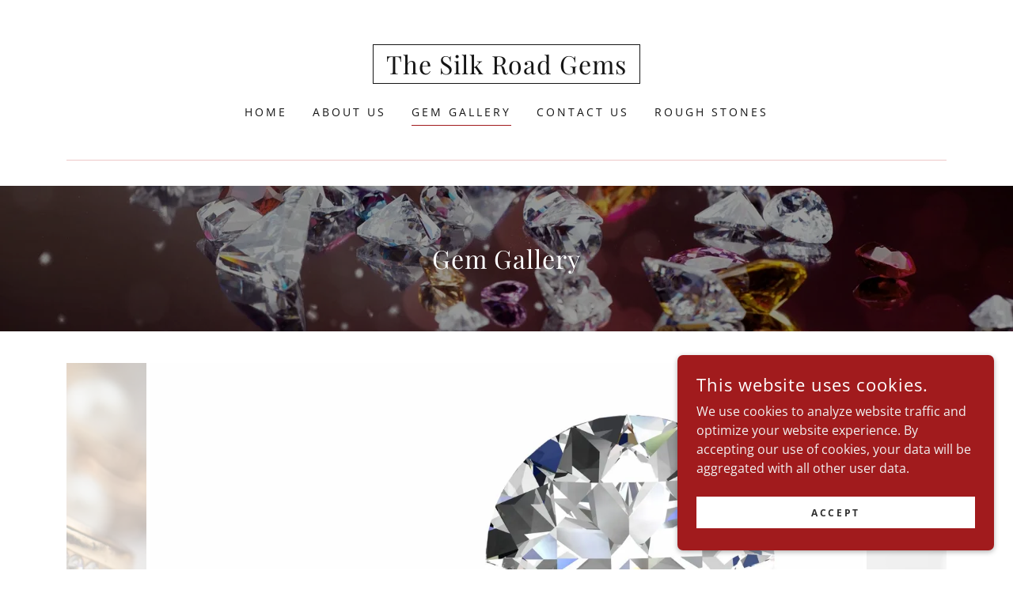

--- FILE ---
content_type: text/html;charset=utf-8
request_url: https://thesilkroadgems.com/gem-gallery
body_size: 18600
content:
<!DOCTYPE html><html lang="en-GB"><head><meta charSet="utf-8"/><meta http-equiv="X-UA-Compatible" content="IE=edge"/><meta name="viewport" content="width=device-width, initial-scale=1"/><title>Our Gemstone Gallery  | The Silk Road Gems</title><meta name="description" content="Take a look through our range of beautiful gemstone jewellery. Each gem we find is unique making each piece of jewellery we create one of a kind. Shop now. "/><meta name="author" content="The Silk Road Gems"/><meta name="generator" content="Starfield Technologies; Go Daddy Website Builder 8.0.0000"/><link rel="manifest" href="/manifest.webmanifest"/><link rel="apple-touch-icon" sizes="57x57" href="//img1.wsimg.com/isteam/ip/static/pwa-app/logo-default.png/:/rs=w:57,h:57,m"/><link rel="apple-touch-icon" sizes="60x60" href="//img1.wsimg.com/isteam/ip/static/pwa-app/logo-default.png/:/rs=w:60,h:60,m"/><link rel="apple-touch-icon" sizes="72x72" href="//img1.wsimg.com/isteam/ip/static/pwa-app/logo-default.png/:/rs=w:72,h:72,m"/><link rel="apple-touch-icon" sizes="114x114" href="//img1.wsimg.com/isteam/ip/static/pwa-app/logo-default.png/:/rs=w:114,h:114,m"/><link rel="apple-touch-icon" sizes="120x120" href="//img1.wsimg.com/isteam/ip/static/pwa-app/logo-default.png/:/rs=w:120,h:120,m"/><link rel="apple-touch-icon" sizes="144x144" href="//img1.wsimg.com/isteam/ip/static/pwa-app/logo-default.png/:/rs=w:144,h:144,m"/><link rel="apple-touch-icon" sizes="152x152" href="//img1.wsimg.com/isteam/ip/static/pwa-app/logo-default.png/:/rs=w:152,h:152,m"/><link rel="apple-touch-icon" sizes="180x180" href="//img1.wsimg.com/isteam/ip/static/pwa-app/logo-default.png/:/rs=w:180,h:180,m"/><meta property="og:url" content="https://thesilkroadgems.com/gem-gallery"/>
<meta property="og:site_name" content="The Silk Road Gems"/>
<meta property="og:title" content="The Silk Road Gems 

Rare gemstones, faceted and rough, from The Silk Road "/>
<meta property="og:description" content="Rare gems for sale to be transformed into luxury jewellery. Rare gemstones faceted and rough stones from the Silk Road and worldwide, including rarest of rubies, spinels, diaspore, sapphires, emeralds, paraiba coloured and beautiful tourmalines and all rare, rare gems. 

Request ANY stone!  

We can let you share the magic from new mine discoveries or historical mining areas, long forgotten. 

Join this journey of discovery!"/>
<meta property="og:type" content="website"/>
<meta property="og:image" content="https://img1.wsimg.com/isteam/ip/71d91cd7-05a2-478b-87e8-ad1adc08971a/IMG_E8025.JPG"/>
<meta property="og:locale" content="en_GB"/>
<meta name="twitter:card" content="summary"/>
<meta name="twitter:title" content="The Silk Road Gems"/>
<meta name="twitter:description" content="The Silk Road Gems 

Rare gemstones, faceted and rough, from The Silk Road "/>
<meta name="twitter:image" content="https://img1.wsimg.com/isteam/ip/71d91cd7-05a2-478b-87e8-ad1adc08971a/IMG_E8025.JPG"/>
<meta name="twitter:image:alt" content="The Silk Road Gems"/>
<meta name="theme-color" content="#a11b1d"/><style data-inline-fonts>/* cyrillic */
@font-face {
  font-family: 'Playfair Display';
  font-style: normal;
  font-weight: 400;
  font-display: swap;
  src: url(https://img1.wsimg.com/gfonts/s/playfairdisplay/v40/nuFiD-vYSZviVYUb_rj3ij__anPXDTjYgFE_.woff2) format('woff2');
  unicode-range: U+0301, U+0400-045F, U+0490-0491, U+04B0-04B1, U+2116;
}
/* vietnamese */
@font-face {
  font-family: 'Playfair Display';
  font-style: normal;
  font-weight: 400;
  font-display: swap;
  src: url(https://img1.wsimg.com/gfonts/s/playfairdisplay/v40/nuFiD-vYSZviVYUb_rj3ij__anPXDTPYgFE_.woff2) format('woff2');
  unicode-range: U+0102-0103, U+0110-0111, U+0128-0129, U+0168-0169, U+01A0-01A1, U+01AF-01B0, U+0300-0301, U+0303-0304, U+0308-0309, U+0323, U+0329, U+1EA0-1EF9, U+20AB;
}
/* latin-ext */
@font-face {
  font-family: 'Playfair Display';
  font-style: normal;
  font-weight: 400;
  font-display: swap;
  src: url(https://img1.wsimg.com/gfonts/s/playfairdisplay/v40/nuFiD-vYSZviVYUb_rj3ij__anPXDTLYgFE_.woff2) format('woff2');
  unicode-range: U+0100-02BA, U+02BD-02C5, U+02C7-02CC, U+02CE-02D7, U+02DD-02FF, U+0304, U+0308, U+0329, U+1D00-1DBF, U+1E00-1E9F, U+1EF2-1EFF, U+2020, U+20A0-20AB, U+20AD-20C0, U+2113, U+2C60-2C7F, U+A720-A7FF;
}
/* latin */
@font-face {
  font-family: 'Playfair Display';
  font-style: normal;
  font-weight: 400;
  font-display: swap;
  src: url(https://img1.wsimg.com/gfonts/s/playfairdisplay/v40/nuFiD-vYSZviVYUb_rj3ij__anPXDTzYgA.woff2) format('woff2');
  unicode-range: U+0000-00FF, U+0131, U+0152-0153, U+02BB-02BC, U+02C6, U+02DA, U+02DC, U+0304, U+0308, U+0329, U+2000-206F, U+20AC, U+2122, U+2191, U+2193, U+2212, U+2215, U+FEFF, U+FFFD;
}
/* cyrillic */
@font-face {
  font-family: 'Playfair Display';
  font-style: normal;
  font-weight: 700;
  font-display: swap;
  src: url(https://img1.wsimg.com/gfonts/s/playfairdisplay/v40/nuFiD-vYSZviVYUb_rj3ij__anPXDTjYgFE_.woff2) format('woff2');
  unicode-range: U+0301, U+0400-045F, U+0490-0491, U+04B0-04B1, U+2116;
}
/* vietnamese */
@font-face {
  font-family: 'Playfair Display';
  font-style: normal;
  font-weight: 700;
  font-display: swap;
  src: url(https://img1.wsimg.com/gfonts/s/playfairdisplay/v40/nuFiD-vYSZviVYUb_rj3ij__anPXDTPYgFE_.woff2) format('woff2');
  unicode-range: U+0102-0103, U+0110-0111, U+0128-0129, U+0168-0169, U+01A0-01A1, U+01AF-01B0, U+0300-0301, U+0303-0304, U+0308-0309, U+0323, U+0329, U+1EA0-1EF9, U+20AB;
}
/* latin-ext */
@font-face {
  font-family: 'Playfair Display';
  font-style: normal;
  font-weight: 700;
  font-display: swap;
  src: url(https://img1.wsimg.com/gfonts/s/playfairdisplay/v40/nuFiD-vYSZviVYUb_rj3ij__anPXDTLYgFE_.woff2) format('woff2');
  unicode-range: U+0100-02BA, U+02BD-02C5, U+02C7-02CC, U+02CE-02D7, U+02DD-02FF, U+0304, U+0308, U+0329, U+1D00-1DBF, U+1E00-1E9F, U+1EF2-1EFF, U+2020, U+20A0-20AB, U+20AD-20C0, U+2113, U+2C60-2C7F, U+A720-A7FF;
}
/* latin */
@font-face {
  font-family: 'Playfair Display';
  font-style: normal;
  font-weight: 700;
  font-display: swap;
  src: url(https://img1.wsimg.com/gfonts/s/playfairdisplay/v40/nuFiD-vYSZviVYUb_rj3ij__anPXDTzYgA.woff2) format('woff2');
  unicode-range: U+0000-00FF, U+0131, U+0152-0153, U+02BB-02BC, U+02C6, U+02DA, U+02DC, U+0304, U+0308, U+0329, U+2000-206F, U+20AC, U+2122, U+2191, U+2193, U+2212, U+2215, U+FEFF, U+FFFD;
}
/* cyrillic */
@font-face {
  font-family: 'Playfair Display';
  font-style: normal;
  font-weight: 900;
  font-display: swap;
  src: url(https://img1.wsimg.com/gfonts/s/playfairdisplay/v40/nuFiD-vYSZviVYUb_rj3ij__anPXDTjYgFE_.woff2) format('woff2');
  unicode-range: U+0301, U+0400-045F, U+0490-0491, U+04B0-04B1, U+2116;
}
/* vietnamese */
@font-face {
  font-family: 'Playfair Display';
  font-style: normal;
  font-weight: 900;
  font-display: swap;
  src: url(https://img1.wsimg.com/gfonts/s/playfairdisplay/v40/nuFiD-vYSZviVYUb_rj3ij__anPXDTPYgFE_.woff2) format('woff2');
  unicode-range: U+0102-0103, U+0110-0111, U+0128-0129, U+0168-0169, U+01A0-01A1, U+01AF-01B0, U+0300-0301, U+0303-0304, U+0308-0309, U+0323, U+0329, U+1EA0-1EF9, U+20AB;
}
/* latin-ext */
@font-face {
  font-family: 'Playfair Display';
  font-style: normal;
  font-weight: 900;
  font-display: swap;
  src: url(https://img1.wsimg.com/gfonts/s/playfairdisplay/v40/nuFiD-vYSZviVYUb_rj3ij__anPXDTLYgFE_.woff2) format('woff2');
  unicode-range: U+0100-02BA, U+02BD-02C5, U+02C7-02CC, U+02CE-02D7, U+02DD-02FF, U+0304, U+0308, U+0329, U+1D00-1DBF, U+1E00-1E9F, U+1EF2-1EFF, U+2020, U+20A0-20AB, U+20AD-20C0, U+2113, U+2C60-2C7F, U+A720-A7FF;
}
/* latin */
@font-face {
  font-family: 'Playfair Display';
  font-style: normal;
  font-weight: 900;
  font-display: swap;
  src: url(https://img1.wsimg.com/gfonts/s/playfairdisplay/v40/nuFiD-vYSZviVYUb_rj3ij__anPXDTzYgA.woff2) format('woff2');
  unicode-range: U+0000-00FF, U+0131, U+0152-0153, U+02BB-02BC, U+02C6, U+02DA, U+02DC, U+0304, U+0308, U+0329, U+2000-206F, U+20AC, U+2122, U+2191, U+2193, U+2212, U+2215, U+FEFF, U+FFFD;
}

/* cyrillic-ext */
@font-face {
  font-family: 'Open Sans';
  font-style: italic;
  font-weight: 300;
  font-stretch: 100%;
  font-display: swap;
  src: url(https://img1.wsimg.com/gfonts/s/opensans/v44/memtYaGs126MiZpBA-UFUIcVXSCEkx2cmqvXlWqWtE6F15M.woff2) format('woff2');
  unicode-range: U+0460-052F, U+1C80-1C8A, U+20B4, U+2DE0-2DFF, U+A640-A69F, U+FE2E-FE2F;
}
/* cyrillic */
@font-face {
  font-family: 'Open Sans';
  font-style: italic;
  font-weight: 300;
  font-stretch: 100%;
  font-display: swap;
  src: url(https://img1.wsimg.com/gfonts/s/opensans/v44/memtYaGs126MiZpBA-UFUIcVXSCEkx2cmqvXlWqWvU6F15M.woff2) format('woff2');
  unicode-range: U+0301, U+0400-045F, U+0490-0491, U+04B0-04B1, U+2116;
}
/* greek-ext */
@font-face {
  font-family: 'Open Sans';
  font-style: italic;
  font-weight: 300;
  font-stretch: 100%;
  font-display: swap;
  src: url(https://img1.wsimg.com/gfonts/s/opensans/v44/memtYaGs126MiZpBA-UFUIcVXSCEkx2cmqvXlWqWtU6F15M.woff2) format('woff2');
  unicode-range: U+1F00-1FFF;
}
/* greek */
@font-face {
  font-family: 'Open Sans';
  font-style: italic;
  font-weight: 300;
  font-stretch: 100%;
  font-display: swap;
  src: url(https://img1.wsimg.com/gfonts/s/opensans/v44/memtYaGs126MiZpBA-UFUIcVXSCEkx2cmqvXlWqWuk6F15M.woff2) format('woff2');
  unicode-range: U+0370-0377, U+037A-037F, U+0384-038A, U+038C, U+038E-03A1, U+03A3-03FF;
}
/* hebrew */
@font-face {
  font-family: 'Open Sans';
  font-style: italic;
  font-weight: 300;
  font-stretch: 100%;
  font-display: swap;
  src: url(https://img1.wsimg.com/gfonts/s/opensans/v44/memtYaGs126MiZpBA-UFUIcVXSCEkx2cmqvXlWqWu06F15M.woff2) format('woff2');
  unicode-range: U+0307-0308, U+0590-05FF, U+200C-2010, U+20AA, U+25CC, U+FB1D-FB4F;
}
/* math */
@font-face {
  font-family: 'Open Sans';
  font-style: italic;
  font-weight: 300;
  font-stretch: 100%;
  font-display: swap;
  src: url(https://img1.wsimg.com/gfonts/s/opensans/v44/memtYaGs126MiZpBA-UFUIcVXSCEkx2cmqvXlWqWxU6F15M.woff2) format('woff2');
  unicode-range: U+0302-0303, U+0305, U+0307-0308, U+0310, U+0312, U+0315, U+031A, U+0326-0327, U+032C, U+032F-0330, U+0332-0333, U+0338, U+033A, U+0346, U+034D, U+0391-03A1, U+03A3-03A9, U+03B1-03C9, U+03D1, U+03D5-03D6, U+03F0-03F1, U+03F4-03F5, U+2016-2017, U+2034-2038, U+203C, U+2040, U+2043, U+2047, U+2050, U+2057, U+205F, U+2070-2071, U+2074-208E, U+2090-209C, U+20D0-20DC, U+20E1, U+20E5-20EF, U+2100-2112, U+2114-2115, U+2117-2121, U+2123-214F, U+2190, U+2192, U+2194-21AE, U+21B0-21E5, U+21F1-21F2, U+21F4-2211, U+2213-2214, U+2216-22FF, U+2308-230B, U+2310, U+2319, U+231C-2321, U+2336-237A, U+237C, U+2395, U+239B-23B7, U+23D0, U+23DC-23E1, U+2474-2475, U+25AF, U+25B3, U+25B7, U+25BD, U+25C1, U+25CA, U+25CC, U+25FB, U+266D-266F, U+27C0-27FF, U+2900-2AFF, U+2B0E-2B11, U+2B30-2B4C, U+2BFE, U+3030, U+FF5B, U+FF5D, U+1D400-1D7FF, U+1EE00-1EEFF;
}
/* symbols */
@font-face {
  font-family: 'Open Sans';
  font-style: italic;
  font-weight: 300;
  font-stretch: 100%;
  font-display: swap;
  src: url(https://img1.wsimg.com/gfonts/s/opensans/v44/memtYaGs126MiZpBA-UFUIcVXSCEkx2cmqvXlWqW106F15M.woff2) format('woff2');
  unicode-range: U+0001-000C, U+000E-001F, U+007F-009F, U+20DD-20E0, U+20E2-20E4, U+2150-218F, U+2190, U+2192, U+2194-2199, U+21AF, U+21E6-21F0, U+21F3, U+2218-2219, U+2299, U+22C4-22C6, U+2300-243F, U+2440-244A, U+2460-24FF, U+25A0-27BF, U+2800-28FF, U+2921-2922, U+2981, U+29BF, U+29EB, U+2B00-2BFF, U+4DC0-4DFF, U+FFF9-FFFB, U+10140-1018E, U+10190-1019C, U+101A0, U+101D0-101FD, U+102E0-102FB, U+10E60-10E7E, U+1D2C0-1D2D3, U+1D2E0-1D37F, U+1F000-1F0FF, U+1F100-1F1AD, U+1F1E6-1F1FF, U+1F30D-1F30F, U+1F315, U+1F31C, U+1F31E, U+1F320-1F32C, U+1F336, U+1F378, U+1F37D, U+1F382, U+1F393-1F39F, U+1F3A7-1F3A8, U+1F3AC-1F3AF, U+1F3C2, U+1F3C4-1F3C6, U+1F3CA-1F3CE, U+1F3D4-1F3E0, U+1F3ED, U+1F3F1-1F3F3, U+1F3F5-1F3F7, U+1F408, U+1F415, U+1F41F, U+1F426, U+1F43F, U+1F441-1F442, U+1F444, U+1F446-1F449, U+1F44C-1F44E, U+1F453, U+1F46A, U+1F47D, U+1F4A3, U+1F4B0, U+1F4B3, U+1F4B9, U+1F4BB, U+1F4BF, U+1F4C8-1F4CB, U+1F4D6, U+1F4DA, U+1F4DF, U+1F4E3-1F4E6, U+1F4EA-1F4ED, U+1F4F7, U+1F4F9-1F4FB, U+1F4FD-1F4FE, U+1F503, U+1F507-1F50B, U+1F50D, U+1F512-1F513, U+1F53E-1F54A, U+1F54F-1F5FA, U+1F610, U+1F650-1F67F, U+1F687, U+1F68D, U+1F691, U+1F694, U+1F698, U+1F6AD, U+1F6B2, U+1F6B9-1F6BA, U+1F6BC, U+1F6C6-1F6CF, U+1F6D3-1F6D7, U+1F6E0-1F6EA, U+1F6F0-1F6F3, U+1F6F7-1F6FC, U+1F700-1F7FF, U+1F800-1F80B, U+1F810-1F847, U+1F850-1F859, U+1F860-1F887, U+1F890-1F8AD, U+1F8B0-1F8BB, U+1F8C0-1F8C1, U+1F900-1F90B, U+1F93B, U+1F946, U+1F984, U+1F996, U+1F9E9, U+1FA00-1FA6F, U+1FA70-1FA7C, U+1FA80-1FA89, U+1FA8F-1FAC6, U+1FACE-1FADC, U+1FADF-1FAE9, U+1FAF0-1FAF8, U+1FB00-1FBFF;
}
/* vietnamese */
@font-face {
  font-family: 'Open Sans';
  font-style: italic;
  font-weight: 300;
  font-stretch: 100%;
  font-display: swap;
  src: url(https://img1.wsimg.com/gfonts/s/opensans/v44/memtYaGs126MiZpBA-UFUIcVXSCEkx2cmqvXlWqWtk6F15M.woff2) format('woff2');
  unicode-range: U+0102-0103, U+0110-0111, U+0128-0129, U+0168-0169, U+01A0-01A1, U+01AF-01B0, U+0300-0301, U+0303-0304, U+0308-0309, U+0323, U+0329, U+1EA0-1EF9, U+20AB;
}
/* latin-ext */
@font-face {
  font-family: 'Open Sans';
  font-style: italic;
  font-weight: 300;
  font-stretch: 100%;
  font-display: swap;
  src: url(https://img1.wsimg.com/gfonts/s/opensans/v44/memtYaGs126MiZpBA-UFUIcVXSCEkx2cmqvXlWqWt06F15M.woff2) format('woff2');
  unicode-range: U+0100-02BA, U+02BD-02C5, U+02C7-02CC, U+02CE-02D7, U+02DD-02FF, U+0304, U+0308, U+0329, U+1D00-1DBF, U+1E00-1E9F, U+1EF2-1EFF, U+2020, U+20A0-20AB, U+20AD-20C0, U+2113, U+2C60-2C7F, U+A720-A7FF;
}
/* latin */
@font-face {
  font-family: 'Open Sans';
  font-style: italic;
  font-weight: 300;
  font-stretch: 100%;
  font-display: swap;
  src: url(https://img1.wsimg.com/gfonts/s/opensans/v44/memtYaGs126MiZpBA-UFUIcVXSCEkx2cmqvXlWqWuU6F.woff2) format('woff2');
  unicode-range: U+0000-00FF, U+0131, U+0152-0153, U+02BB-02BC, U+02C6, U+02DA, U+02DC, U+0304, U+0308, U+0329, U+2000-206F, U+20AC, U+2122, U+2191, U+2193, U+2212, U+2215, U+FEFF, U+FFFD;
}
/* cyrillic-ext */
@font-face {
  font-family: 'Open Sans';
  font-style: italic;
  font-weight: 400;
  font-stretch: 100%;
  font-display: swap;
  src: url(https://img1.wsimg.com/gfonts/s/opensans/v44/memtYaGs126MiZpBA-UFUIcVXSCEkx2cmqvXlWqWtE6F15M.woff2) format('woff2');
  unicode-range: U+0460-052F, U+1C80-1C8A, U+20B4, U+2DE0-2DFF, U+A640-A69F, U+FE2E-FE2F;
}
/* cyrillic */
@font-face {
  font-family: 'Open Sans';
  font-style: italic;
  font-weight: 400;
  font-stretch: 100%;
  font-display: swap;
  src: url(https://img1.wsimg.com/gfonts/s/opensans/v44/memtYaGs126MiZpBA-UFUIcVXSCEkx2cmqvXlWqWvU6F15M.woff2) format('woff2');
  unicode-range: U+0301, U+0400-045F, U+0490-0491, U+04B0-04B1, U+2116;
}
/* greek-ext */
@font-face {
  font-family: 'Open Sans';
  font-style: italic;
  font-weight: 400;
  font-stretch: 100%;
  font-display: swap;
  src: url(https://img1.wsimg.com/gfonts/s/opensans/v44/memtYaGs126MiZpBA-UFUIcVXSCEkx2cmqvXlWqWtU6F15M.woff2) format('woff2');
  unicode-range: U+1F00-1FFF;
}
/* greek */
@font-face {
  font-family: 'Open Sans';
  font-style: italic;
  font-weight: 400;
  font-stretch: 100%;
  font-display: swap;
  src: url(https://img1.wsimg.com/gfonts/s/opensans/v44/memtYaGs126MiZpBA-UFUIcVXSCEkx2cmqvXlWqWuk6F15M.woff2) format('woff2');
  unicode-range: U+0370-0377, U+037A-037F, U+0384-038A, U+038C, U+038E-03A1, U+03A3-03FF;
}
/* hebrew */
@font-face {
  font-family: 'Open Sans';
  font-style: italic;
  font-weight: 400;
  font-stretch: 100%;
  font-display: swap;
  src: url(https://img1.wsimg.com/gfonts/s/opensans/v44/memtYaGs126MiZpBA-UFUIcVXSCEkx2cmqvXlWqWu06F15M.woff2) format('woff2');
  unicode-range: U+0307-0308, U+0590-05FF, U+200C-2010, U+20AA, U+25CC, U+FB1D-FB4F;
}
/* math */
@font-face {
  font-family: 'Open Sans';
  font-style: italic;
  font-weight: 400;
  font-stretch: 100%;
  font-display: swap;
  src: url(https://img1.wsimg.com/gfonts/s/opensans/v44/memtYaGs126MiZpBA-UFUIcVXSCEkx2cmqvXlWqWxU6F15M.woff2) format('woff2');
  unicode-range: U+0302-0303, U+0305, U+0307-0308, U+0310, U+0312, U+0315, U+031A, U+0326-0327, U+032C, U+032F-0330, U+0332-0333, U+0338, U+033A, U+0346, U+034D, U+0391-03A1, U+03A3-03A9, U+03B1-03C9, U+03D1, U+03D5-03D6, U+03F0-03F1, U+03F4-03F5, U+2016-2017, U+2034-2038, U+203C, U+2040, U+2043, U+2047, U+2050, U+2057, U+205F, U+2070-2071, U+2074-208E, U+2090-209C, U+20D0-20DC, U+20E1, U+20E5-20EF, U+2100-2112, U+2114-2115, U+2117-2121, U+2123-214F, U+2190, U+2192, U+2194-21AE, U+21B0-21E5, U+21F1-21F2, U+21F4-2211, U+2213-2214, U+2216-22FF, U+2308-230B, U+2310, U+2319, U+231C-2321, U+2336-237A, U+237C, U+2395, U+239B-23B7, U+23D0, U+23DC-23E1, U+2474-2475, U+25AF, U+25B3, U+25B7, U+25BD, U+25C1, U+25CA, U+25CC, U+25FB, U+266D-266F, U+27C0-27FF, U+2900-2AFF, U+2B0E-2B11, U+2B30-2B4C, U+2BFE, U+3030, U+FF5B, U+FF5D, U+1D400-1D7FF, U+1EE00-1EEFF;
}
/* symbols */
@font-face {
  font-family: 'Open Sans';
  font-style: italic;
  font-weight: 400;
  font-stretch: 100%;
  font-display: swap;
  src: url(https://img1.wsimg.com/gfonts/s/opensans/v44/memtYaGs126MiZpBA-UFUIcVXSCEkx2cmqvXlWqW106F15M.woff2) format('woff2');
  unicode-range: U+0001-000C, U+000E-001F, U+007F-009F, U+20DD-20E0, U+20E2-20E4, U+2150-218F, U+2190, U+2192, U+2194-2199, U+21AF, U+21E6-21F0, U+21F3, U+2218-2219, U+2299, U+22C4-22C6, U+2300-243F, U+2440-244A, U+2460-24FF, U+25A0-27BF, U+2800-28FF, U+2921-2922, U+2981, U+29BF, U+29EB, U+2B00-2BFF, U+4DC0-4DFF, U+FFF9-FFFB, U+10140-1018E, U+10190-1019C, U+101A0, U+101D0-101FD, U+102E0-102FB, U+10E60-10E7E, U+1D2C0-1D2D3, U+1D2E0-1D37F, U+1F000-1F0FF, U+1F100-1F1AD, U+1F1E6-1F1FF, U+1F30D-1F30F, U+1F315, U+1F31C, U+1F31E, U+1F320-1F32C, U+1F336, U+1F378, U+1F37D, U+1F382, U+1F393-1F39F, U+1F3A7-1F3A8, U+1F3AC-1F3AF, U+1F3C2, U+1F3C4-1F3C6, U+1F3CA-1F3CE, U+1F3D4-1F3E0, U+1F3ED, U+1F3F1-1F3F3, U+1F3F5-1F3F7, U+1F408, U+1F415, U+1F41F, U+1F426, U+1F43F, U+1F441-1F442, U+1F444, U+1F446-1F449, U+1F44C-1F44E, U+1F453, U+1F46A, U+1F47D, U+1F4A3, U+1F4B0, U+1F4B3, U+1F4B9, U+1F4BB, U+1F4BF, U+1F4C8-1F4CB, U+1F4D6, U+1F4DA, U+1F4DF, U+1F4E3-1F4E6, U+1F4EA-1F4ED, U+1F4F7, U+1F4F9-1F4FB, U+1F4FD-1F4FE, U+1F503, U+1F507-1F50B, U+1F50D, U+1F512-1F513, U+1F53E-1F54A, U+1F54F-1F5FA, U+1F610, U+1F650-1F67F, U+1F687, U+1F68D, U+1F691, U+1F694, U+1F698, U+1F6AD, U+1F6B2, U+1F6B9-1F6BA, U+1F6BC, U+1F6C6-1F6CF, U+1F6D3-1F6D7, U+1F6E0-1F6EA, U+1F6F0-1F6F3, U+1F6F7-1F6FC, U+1F700-1F7FF, U+1F800-1F80B, U+1F810-1F847, U+1F850-1F859, U+1F860-1F887, U+1F890-1F8AD, U+1F8B0-1F8BB, U+1F8C0-1F8C1, U+1F900-1F90B, U+1F93B, U+1F946, U+1F984, U+1F996, U+1F9E9, U+1FA00-1FA6F, U+1FA70-1FA7C, U+1FA80-1FA89, U+1FA8F-1FAC6, U+1FACE-1FADC, U+1FADF-1FAE9, U+1FAF0-1FAF8, U+1FB00-1FBFF;
}
/* vietnamese */
@font-face {
  font-family: 'Open Sans';
  font-style: italic;
  font-weight: 400;
  font-stretch: 100%;
  font-display: swap;
  src: url(https://img1.wsimg.com/gfonts/s/opensans/v44/memtYaGs126MiZpBA-UFUIcVXSCEkx2cmqvXlWqWtk6F15M.woff2) format('woff2');
  unicode-range: U+0102-0103, U+0110-0111, U+0128-0129, U+0168-0169, U+01A0-01A1, U+01AF-01B0, U+0300-0301, U+0303-0304, U+0308-0309, U+0323, U+0329, U+1EA0-1EF9, U+20AB;
}
/* latin-ext */
@font-face {
  font-family: 'Open Sans';
  font-style: italic;
  font-weight: 400;
  font-stretch: 100%;
  font-display: swap;
  src: url(https://img1.wsimg.com/gfonts/s/opensans/v44/memtYaGs126MiZpBA-UFUIcVXSCEkx2cmqvXlWqWt06F15M.woff2) format('woff2');
  unicode-range: U+0100-02BA, U+02BD-02C5, U+02C7-02CC, U+02CE-02D7, U+02DD-02FF, U+0304, U+0308, U+0329, U+1D00-1DBF, U+1E00-1E9F, U+1EF2-1EFF, U+2020, U+20A0-20AB, U+20AD-20C0, U+2113, U+2C60-2C7F, U+A720-A7FF;
}
/* latin */
@font-face {
  font-family: 'Open Sans';
  font-style: italic;
  font-weight: 400;
  font-stretch: 100%;
  font-display: swap;
  src: url(https://img1.wsimg.com/gfonts/s/opensans/v44/memtYaGs126MiZpBA-UFUIcVXSCEkx2cmqvXlWqWuU6F.woff2) format('woff2');
  unicode-range: U+0000-00FF, U+0131, U+0152-0153, U+02BB-02BC, U+02C6, U+02DA, U+02DC, U+0304, U+0308, U+0329, U+2000-206F, U+20AC, U+2122, U+2191, U+2193, U+2212, U+2215, U+FEFF, U+FFFD;
}
/* cyrillic-ext */
@font-face {
  font-family: 'Open Sans';
  font-style: italic;
  font-weight: 700;
  font-stretch: 100%;
  font-display: swap;
  src: url(https://img1.wsimg.com/gfonts/s/opensans/v44/memtYaGs126MiZpBA-UFUIcVXSCEkx2cmqvXlWqWtE6F15M.woff2) format('woff2');
  unicode-range: U+0460-052F, U+1C80-1C8A, U+20B4, U+2DE0-2DFF, U+A640-A69F, U+FE2E-FE2F;
}
/* cyrillic */
@font-face {
  font-family: 'Open Sans';
  font-style: italic;
  font-weight: 700;
  font-stretch: 100%;
  font-display: swap;
  src: url(https://img1.wsimg.com/gfonts/s/opensans/v44/memtYaGs126MiZpBA-UFUIcVXSCEkx2cmqvXlWqWvU6F15M.woff2) format('woff2');
  unicode-range: U+0301, U+0400-045F, U+0490-0491, U+04B0-04B1, U+2116;
}
/* greek-ext */
@font-face {
  font-family: 'Open Sans';
  font-style: italic;
  font-weight: 700;
  font-stretch: 100%;
  font-display: swap;
  src: url(https://img1.wsimg.com/gfonts/s/opensans/v44/memtYaGs126MiZpBA-UFUIcVXSCEkx2cmqvXlWqWtU6F15M.woff2) format('woff2');
  unicode-range: U+1F00-1FFF;
}
/* greek */
@font-face {
  font-family: 'Open Sans';
  font-style: italic;
  font-weight: 700;
  font-stretch: 100%;
  font-display: swap;
  src: url(https://img1.wsimg.com/gfonts/s/opensans/v44/memtYaGs126MiZpBA-UFUIcVXSCEkx2cmqvXlWqWuk6F15M.woff2) format('woff2');
  unicode-range: U+0370-0377, U+037A-037F, U+0384-038A, U+038C, U+038E-03A1, U+03A3-03FF;
}
/* hebrew */
@font-face {
  font-family: 'Open Sans';
  font-style: italic;
  font-weight: 700;
  font-stretch: 100%;
  font-display: swap;
  src: url(https://img1.wsimg.com/gfonts/s/opensans/v44/memtYaGs126MiZpBA-UFUIcVXSCEkx2cmqvXlWqWu06F15M.woff2) format('woff2');
  unicode-range: U+0307-0308, U+0590-05FF, U+200C-2010, U+20AA, U+25CC, U+FB1D-FB4F;
}
/* math */
@font-face {
  font-family: 'Open Sans';
  font-style: italic;
  font-weight: 700;
  font-stretch: 100%;
  font-display: swap;
  src: url(https://img1.wsimg.com/gfonts/s/opensans/v44/memtYaGs126MiZpBA-UFUIcVXSCEkx2cmqvXlWqWxU6F15M.woff2) format('woff2');
  unicode-range: U+0302-0303, U+0305, U+0307-0308, U+0310, U+0312, U+0315, U+031A, U+0326-0327, U+032C, U+032F-0330, U+0332-0333, U+0338, U+033A, U+0346, U+034D, U+0391-03A1, U+03A3-03A9, U+03B1-03C9, U+03D1, U+03D5-03D6, U+03F0-03F1, U+03F4-03F5, U+2016-2017, U+2034-2038, U+203C, U+2040, U+2043, U+2047, U+2050, U+2057, U+205F, U+2070-2071, U+2074-208E, U+2090-209C, U+20D0-20DC, U+20E1, U+20E5-20EF, U+2100-2112, U+2114-2115, U+2117-2121, U+2123-214F, U+2190, U+2192, U+2194-21AE, U+21B0-21E5, U+21F1-21F2, U+21F4-2211, U+2213-2214, U+2216-22FF, U+2308-230B, U+2310, U+2319, U+231C-2321, U+2336-237A, U+237C, U+2395, U+239B-23B7, U+23D0, U+23DC-23E1, U+2474-2475, U+25AF, U+25B3, U+25B7, U+25BD, U+25C1, U+25CA, U+25CC, U+25FB, U+266D-266F, U+27C0-27FF, U+2900-2AFF, U+2B0E-2B11, U+2B30-2B4C, U+2BFE, U+3030, U+FF5B, U+FF5D, U+1D400-1D7FF, U+1EE00-1EEFF;
}
/* symbols */
@font-face {
  font-family: 'Open Sans';
  font-style: italic;
  font-weight: 700;
  font-stretch: 100%;
  font-display: swap;
  src: url(https://img1.wsimg.com/gfonts/s/opensans/v44/memtYaGs126MiZpBA-UFUIcVXSCEkx2cmqvXlWqW106F15M.woff2) format('woff2');
  unicode-range: U+0001-000C, U+000E-001F, U+007F-009F, U+20DD-20E0, U+20E2-20E4, U+2150-218F, U+2190, U+2192, U+2194-2199, U+21AF, U+21E6-21F0, U+21F3, U+2218-2219, U+2299, U+22C4-22C6, U+2300-243F, U+2440-244A, U+2460-24FF, U+25A0-27BF, U+2800-28FF, U+2921-2922, U+2981, U+29BF, U+29EB, U+2B00-2BFF, U+4DC0-4DFF, U+FFF9-FFFB, U+10140-1018E, U+10190-1019C, U+101A0, U+101D0-101FD, U+102E0-102FB, U+10E60-10E7E, U+1D2C0-1D2D3, U+1D2E0-1D37F, U+1F000-1F0FF, U+1F100-1F1AD, U+1F1E6-1F1FF, U+1F30D-1F30F, U+1F315, U+1F31C, U+1F31E, U+1F320-1F32C, U+1F336, U+1F378, U+1F37D, U+1F382, U+1F393-1F39F, U+1F3A7-1F3A8, U+1F3AC-1F3AF, U+1F3C2, U+1F3C4-1F3C6, U+1F3CA-1F3CE, U+1F3D4-1F3E0, U+1F3ED, U+1F3F1-1F3F3, U+1F3F5-1F3F7, U+1F408, U+1F415, U+1F41F, U+1F426, U+1F43F, U+1F441-1F442, U+1F444, U+1F446-1F449, U+1F44C-1F44E, U+1F453, U+1F46A, U+1F47D, U+1F4A3, U+1F4B0, U+1F4B3, U+1F4B9, U+1F4BB, U+1F4BF, U+1F4C8-1F4CB, U+1F4D6, U+1F4DA, U+1F4DF, U+1F4E3-1F4E6, U+1F4EA-1F4ED, U+1F4F7, U+1F4F9-1F4FB, U+1F4FD-1F4FE, U+1F503, U+1F507-1F50B, U+1F50D, U+1F512-1F513, U+1F53E-1F54A, U+1F54F-1F5FA, U+1F610, U+1F650-1F67F, U+1F687, U+1F68D, U+1F691, U+1F694, U+1F698, U+1F6AD, U+1F6B2, U+1F6B9-1F6BA, U+1F6BC, U+1F6C6-1F6CF, U+1F6D3-1F6D7, U+1F6E0-1F6EA, U+1F6F0-1F6F3, U+1F6F7-1F6FC, U+1F700-1F7FF, U+1F800-1F80B, U+1F810-1F847, U+1F850-1F859, U+1F860-1F887, U+1F890-1F8AD, U+1F8B0-1F8BB, U+1F8C0-1F8C1, U+1F900-1F90B, U+1F93B, U+1F946, U+1F984, U+1F996, U+1F9E9, U+1FA00-1FA6F, U+1FA70-1FA7C, U+1FA80-1FA89, U+1FA8F-1FAC6, U+1FACE-1FADC, U+1FADF-1FAE9, U+1FAF0-1FAF8, U+1FB00-1FBFF;
}
/* vietnamese */
@font-face {
  font-family: 'Open Sans';
  font-style: italic;
  font-weight: 700;
  font-stretch: 100%;
  font-display: swap;
  src: url(https://img1.wsimg.com/gfonts/s/opensans/v44/memtYaGs126MiZpBA-UFUIcVXSCEkx2cmqvXlWqWtk6F15M.woff2) format('woff2');
  unicode-range: U+0102-0103, U+0110-0111, U+0128-0129, U+0168-0169, U+01A0-01A1, U+01AF-01B0, U+0300-0301, U+0303-0304, U+0308-0309, U+0323, U+0329, U+1EA0-1EF9, U+20AB;
}
/* latin-ext */
@font-face {
  font-family: 'Open Sans';
  font-style: italic;
  font-weight: 700;
  font-stretch: 100%;
  font-display: swap;
  src: url(https://img1.wsimg.com/gfonts/s/opensans/v44/memtYaGs126MiZpBA-UFUIcVXSCEkx2cmqvXlWqWt06F15M.woff2) format('woff2');
  unicode-range: U+0100-02BA, U+02BD-02C5, U+02C7-02CC, U+02CE-02D7, U+02DD-02FF, U+0304, U+0308, U+0329, U+1D00-1DBF, U+1E00-1E9F, U+1EF2-1EFF, U+2020, U+20A0-20AB, U+20AD-20C0, U+2113, U+2C60-2C7F, U+A720-A7FF;
}
/* latin */
@font-face {
  font-family: 'Open Sans';
  font-style: italic;
  font-weight: 700;
  font-stretch: 100%;
  font-display: swap;
  src: url(https://img1.wsimg.com/gfonts/s/opensans/v44/memtYaGs126MiZpBA-UFUIcVXSCEkx2cmqvXlWqWuU6F.woff2) format('woff2');
  unicode-range: U+0000-00FF, U+0131, U+0152-0153, U+02BB-02BC, U+02C6, U+02DA, U+02DC, U+0304, U+0308, U+0329, U+2000-206F, U+20AC, U+2122, U+2191, U+2193, U+2212, U+2215, U+FEFF, U+FFFD;
}
/* cyrillic-ext */
@font-face {
  font-family: 'Open Sans';
  font-style: normal;
  font-weight: 300;
  font-stretch: 100%;
  font-display: swap;
  src: url(https://img1.wsimg.com/gfonts/s/opensans/v44/memvYaGs126MiZpBA-UvWbX2vVnXBbObj2OVTSKmu1aB.woff2) format('woff2');
  unicode-range: U+0460-052F, U+1C80-1C8A, U+20B4, U+2DE0-2DFF, U+A640-A69F, U+FE2E-FE2F;
}
/* cyrillic */
@font-face {
  font-family: 'Open Sans';
  font-style: normal;
  font-weight: 300;
  font-stretch: 100%;
  font-display: swap;
  src: url(https://img1.wsimg.com/gfonts/s/opensans/v44/memvYaGs126MiZpBA-UvWbX2vVnXBbObj2OVTSumu1aB.woff2) format('woff2');
  unicode-range: U+0301, U+0400-045F, U+0490-0491, U+04B0-04B1, U+2116;
}
/* greek-ext */
@font-face {
  font-family: 'Open Sans';
  font-style: normal;
  font-weight: 300;
  font-stretch: 100%;
  font-display: swap;
  src: url(https://img1.wsimg.com/gfonts/s/opensans/v44/memvYaGs126MiZpBA-UvWbX2vVnXBbObj2OVTSOmu1aB.woff2) format('woff2');
  unicode-range: U+1F00-1FFF;
}
/* greek */
@font-face {
  font-family: 'Open Sans';
  font-style: normal;
  font-weight: 300;
  font-stretch: 100%;
  font-display: swap;
  src: url(https://img1.wsimg.com/gfonts/s/opensans/v44/memvYaGs126MiZpBA-UvWbX2vVnXBbObj2OVTSymu1aB.woff2) format('woff2');
  unicode-range: U+0370-0377, U+037A-037F, U+0384-038A, U+038C, U+038E-03A1, U+03A3-03FF;
}
/* hebrew */
@font-face {
  font-family: 'Open Sans';
  font-style: normal;
  font-weight: 300;
  font-stretch: 100%;
  font-display: swap;
  src: url(https://img1.wsimg.com/gfonts/s/opensans/v44/memvYaGs126MiZpBA-UvWbX2vVnXBbObj2OVTS2mu1aB.woff2) format('woff2');
  unicode-range: U+0307-0308, U+0590-05FF, U+200C-2010, U+20AA, U+25CC, U+FB1D-FB4F;
}
/* math */
@font-face {
  font-family: 'Open Sans';
  font-style: normal;
  font-weight: 300;
  font-stretch: 100%;
  font-display: swap;
  src: url(https://img1.wsimg.com/gfonts/s/opensans/v44/memvYaGs126MiZpBA-UvWbX2vVnXBbObj2OVTVOmu1aB.woff2) format('woff2');
  unicode-range: U+0302-0303, U+0305, U+0307-0308, U+0310, U+0312, U+0315, U+031A, U+0326-0327, U+032C, U+032F-0330, U+0332-0333, U+0338, U+033A, U+0346, U+034D, U+0391-03A1, U+03A3-03A9, U+03B1-03C9, U+03D1, U+03D5-03D6, U+03F0-03F1, U+03F4-03F5, U+2016-2017, U+2034-2038, U+203C, U+2040, U+2043, U+2047, U+2050, U+2057, U+205F, U+2070-2071, U+2074-208E, U+2090-209C, U+20D0-20DC, U+20E1, U+20E5-20EF, U+2100-2112, U+2114-2115, U+2117-2121, U+2123-214F, U+2190, U+2192, U+2194-21AE, U+21B0-21E5, U+21F1-21F2, U+21F4-2211, U+2213-2214, U+2216-22FF, U+2308-230B, U+2310, U+2319, U+231C-2321, U+2336-237A, U+237C, U+2395, U+239B-23B7, U+23D0, U+23DC-23E1, U+2474-2475, U+25AF, U+25B3, U+25B7, U+25BD, U+25C1, U+25CA, U+25CC, U+25FB, U+266D-266F, U+27C0-27FF, U+2900-2AFF, U+2B0E-2B11, U+2B30-2B4C, U+2BFE, U+3030, U+FF5B, U+FF5D, U+1D400-1D7FF, U+1EE00-1EEFF;
}
/* symbols */
@font-face {
  font-family: 'Open Sans';
  font-style: normal;
  font-weight: 300;
  font-stretch: 100%;
  font-display: swap;
  src: url(https://img1.wsimg.com/gfonts/s/opensans/v44/memvYaGs126MiZpBA-UvWbX2vVnXBbObj2OVTUGmu1aB.woff2) format('woff2');
  unicode-range: U+0001-000C, U+000E-001F, U+007F-009F, U+20DD-20E0, U+20E2-20E4, U+2150-218F, U+2190, U+2192, U+2194-2199, U+21AF, U+21E6-21F0, U+21F3, U+2218-2219, U+2299, U+22C4-22C6, U+2300-243F, U+2440-244A, U+2460-24FF, U+25A0-27BF, U+2800-28FF, U+2921-2922, U+2981, U+29BF, U+29EB, U+2B00-2BFF, U+4DC0-4DFF, U+FFF9-FFFB, U+10140-1018E, U+10190-1019C, U+101A0, U+101D0-101FD, U+102E0-102FB, U+10E60-10E7E, U+1D2C0-1D2D3, U+1D2E0-1D37F, U+1F000-1F0FF, U+1F100-1F1AD, U+1F1E6-1F1FF, U+1F30D-1F30F, U+1F315, U+1F31C, U+1F31E, U+1F320-1F32C, U+1F336, U+1F378, U+1F37D, U+1F382, U+1F393-1F39F, U+1F3A7-1F3A8, U+1F3AC-1F3AF, U+1F3C2, U+1F3C4-1F3C6, U+1F3CA-1F3CE, U+1F3D4-1F3E0, U+1F3ED, U+1F3F1-1F3F3, U+1F3F5-1F3F7, U+1F408, U+1F415, U+1F41F, U+1F426, U+1F43F, U+1F441-1F442, U+1F444, U+1F446-1F449, U+1F44C-1F44E, U+1F453, U+1F46A, U+1F47D, U+1F4A3, U+1F4B0, U+1F4B3, U+1F4B9, U+1F4BB, U+1F4BF, U+1F4C8-1F4CB, U+1F4D6, U+1F4DA, U+1F4DF, U+1F4E3-1F4E6, U+1F4EA-1F4ED, U+1F4F7, U+1F4F9-1F4FB, U+1F4FD-1F4FE, U+1F503, U+1F507-1F50B, U+1F50D, U+1F512-1F513, U+1F53E-1F54A, U+1F54F-1F5FA, U+1F610, U+1F650-1F67F, U+1F687, U+1F68D, U+1F691, U+1F694, U+1F698, U+1F6AD, U+1F6B2, U+1F6B9-1F6BA, U+1F6BC, U+1F6C6-1F6CF, U+1F6D3-1F6D7, U+1F6E0-1F6EA, U+1F6F0-1F6F3, U+1F6F7-1F6FC, U+1F700-1F7FF, U+1F800-1F80B, U+1F810-1F847, U+1F850-1F859, U+1F860-1F887, U+1F890-1F8AD, U+1F8B0-1F8BB, U+1F8C0-1F8C1, U+1F900-1F90B, U+1F93B, U+1F946, U+1F984, U+1F996, U+1F9E9, U+1FA00-1FA6F, U+1FA70-1FA7C, U+1FA80-1FA89, U+1FA8F-1FAC6, U+1FACE-1FADC, U+1FADF-1FAE9, U+1FAF0-1FAF8, U+1FB00-1FBFF;
}
/* vietnamese */
@font-face {
  font-family: 'Open Sans';
  font-style: normal;
  font-weight: 300;
  font-stretch: 100%;
  font-display: swap;
  src: url(https://img1.wsimg.com/gfonts/s/opensans/v44/memvYaGs126MiZpBA-UvWbX2vVnXBbObj2OVTSCmu1aB.woff2) format('woff2');
  unicode-range: U+0102-0103, U+0110-0111, U+0128-0129, U+0168-0169, U+01A0-01A1, U+01AF-01B0, U+0300-0301, U+0303-0304, U+0308-0309, U+0323, U+0329, U+1EA0-1EF9, U+20AB;
}
/* latin-ext */
@font-face {
  font-family: 'Open Sans';
  font-style: normal;
  font-weight: 300;
  font-stretch: 100%;
  font-display: swap;
  src: url(https://img1.wsimg.com/gfonts/s/opensans/v44/memvYaGs126MiZpBA-UvWbX2vVnXBbObj2OVTSGmu1aB.woff2) format('woff2');
  unicode-range: U+0100-02BA, U+02BD-02C5, U+02C7-02CC, U+02CE-02D7, U+02DD-02FF, U+0304, U+0308, U+0329, U+1D00-1DBF, U+1E00-1E9F, U+1EF2-1EFF, U+2020, U+20A0-20AB, U+20AD-20C0, U+2113, U+2C60-2C7F, U+A720-A7FF;
}
/* latin */
@font-face {
  font-family: 'Open Sans';
  font-style: normal;
  font-weight: 300;
  font-stretch: 100%;
  font-display: swap;
  src: url(https://img1.wsimg.com/gfonts/s/opensans/v44/memvYaGs126MiZpBA-UvWbX2vVnXBbObj2OVTS-muw.woff2) format('woff2');
  unicode-range: U+0000-00FF, U+0131, U+0152-0153, U+02BB-02BC, U+02C6, U+02DA, U+02DC, U+0304, U+0308, U+0329, U+2000-206F, U+20AC, U+2122, U+2191, U+2193, U+2212, U+2215, U+FEFF, U+FFFD;
}
/* cyrillic-ext */
@font-face {
  font-family: 'Open Sans';
  font-style: normal;
  font-weight: 400;
  font-stretch: 100%;
  font-display: swap;
  src: url(https://img1.wsimg.com/gfonts/s/opensans/v44/memvYaGs126MiZpBA-UvWbX2vVnXBbObj2OVTSKmu1aB.woff2) format('woff2');
  unicode-range: U+0460-052F, U+1C80-1C8A, U+20B4, U+2DE0-2DFF, U+A640-A69F, U+FE2E-FE2F;
}
/* cyrillic */
@font-face {
  font-family: 'Open Sans';
  font-style: normal;
  font-weight: 400;
  font-stretch: 100%;
  font-display: swap;
  src: url(https://img1.wsimg.com/gfonts/s/opensans/v44/memvYaGs126MiZpBA-UvWbX2vVnXBbObj2OVTSumu1aB.woff2) format('woff2');
  unicode-range: U+0301, U+0400-045F, U+0490-0491, U+04B0-04B1, U+2116;
}
/* greek-ext */
@font-face {
  font-family: 'Open Sans';
  font-style: normal;
  font-weight: 400;
  font-stretch: 100%;
  font-display: swap;
  src: url(https://img1.wsimg.com/gfonts/s/opensans/v44/memvYaGs126MiZpBA-UvWbX2vVnXBbObj2OVTSOmu1aB.woff2) format('woff2');
  unicode-range: U+1F00-1FFF;
}
/* greek */
@font-face {
  font-family: 'Open Sans';
  font-style: normal;
  font-weight: 400;
  font-stretch: 100%;
  font-display: swap;
  src: url(https://img1.wsimg.com/gfonts/s/opensans/v44/memvYaGs126MiZpBA-UvWbX2vVnXBbObj2OVTSymu1aB.woff2) format('woff2');
  unicode-range: U+0370-0377, U+037A-037F, U+0384-038A, U+038C, U+038E-03A1, U+03A3-03FF;
}
/* hebrew */
@font-face {
  font-family: 'Open Sans';
  font-style: normal;
  font-weight: 400;
  font-stretch: 100%;
  font-display: swap;
  src: url(https://img1.wsimg.com/gfonts/s/opensans/v44/memvYaGs126MiZpBA-UvWbX2vVnXBbObj2OVTS2mu1aB.woff2) format('woff2');
  unicode-range: U+0307-0308, U+0590-05FF, U+200C-2010, U+20AA, U+25CC, U+FB1D-FB4F;
}
/* math */
@font-face {
  font-family: 'Open Sans';
  font-style: normal;
  font-weight: 400;
  font-stretch: 100%;
  font-display: swap;
  src: url(https://img1.wsimg.com/gfonts/s/opensans/v44/memvYaGs126MiZpBA-UvWbX2vVnXBbObj2OVTVOmu1aB.woff2) format('woff2');
  unicode-range: U+0302-0303, U+0305, U+0307-0308, U+0310, U+0312, U+0315, U+031A, U+0326-0327, U+032C, U+032F-0330, U+0332-0333, U+0338, U+033A, U+0346, U+034D, U+0391-03A1, U+03A3-03A9, U+03B1-03C9, U+03D1, U+03D5-03D6, U+03F0-03F1, U+03F4-03F5, U+2016-2017, U+2034-2038, U+203C, U+2040, U+2043, U+2047, U+2050, U+2057, U+205F, U+2070-2071, U+2074-208E, U+2090-209C, U+20D0-20DC, U+20E1, U+20E5-20EF, U+2100-2112, U+2114-2115, U+2117-2121, U+2123-214F, U+2190, U+2192, U+2194-21AE, U+21B0-21E5, U+21F1-21F2, U+21F4-2211, U+2213-2214, U+2216-22FF, U+2308-230B, U+2310, U+2319, U+231C-2321, U+2336-237A, U+237C, U+2395, U+239B-23B7, U+23D0, U+23DC-23E1, U+2474-2475, U+25AF, U+25B3, U+25B7, U+25BD, U+25C1, U+25CA, U+25CC, U+25FB, U+266D-266F, U+27C0-27FF, U+2900-2AFF, U+2B0E-2B11, U+2B30-2B4C, U+2BFE, U+3030, U+FF5B, U+FF5D, U+1D400-1D7FF, U+1EE00-1EEFF;
}
/* symbols */
@font-face {
  font-family: 'Open Sans';
  font-style: normal;
  font-weight: 400;
  font-stretch: 100%;
  font-display: swap;
  src: url(https://img1.wsimg.com/gfonts/s/opensans/v44/memvYaGs126MiZpBA-UvWbX2vVnXBbObj2OVTUGmu1aB.woff2) format('woff2');
  unicode-range: U+0001-000C, U+000E-001F, U+007F-009F, U+20DD-20E0, U+20E2-20E4, U+2150-218F, U+2190, U+2192, U+2194-2199, U+21AF, U+21E6-21F0, U+21F3, U+2218-2219, U+2299, U+22C4-22C6, U+2300-243F, U+2440-244A, U+2460-24FF, U+25A0-27BF, U+2800-28FF, U+2921-2922, U+2981, U+29BF, U+29EB, U+2B00-2BFF, U+4DC0-4DFF, U+FFF9-FFFB, U+10140-1018E, U+10190-1019C, U+101A0, U+101D0-101FD, U+102E0-102FB, U+10E60-10E7E, U+1D2C0-1D2D3, U+1D2E0-1D37F, U+1F000-1F0FF, U+1F100-1F1AD, U+1F1E6-1F1FF, U+1F30D-1F30F, U+1F315, U+1F31C, U+1F31E, U+1F320-1F32C, U+1F336, U+1F378, U+1F37D, U+1F382, U+1F393-1F39F, U+1F3A7-1F3A8, U+1F3AC-1F3AF, U+1F3C2, U+1F3C4-1F3C6, U+1F3CA-1F3CE, U+1F3D4-1F3E0, U+1F3ED, U+1F3F1-1F3F3, U+1F3F5-1F3F7, U+1F408, U+1F415, U+1F41F, U+1F426, U+1F43F, U+1F441-1F442, U+1F444, U+1F446-1F449, U+1F44C-1F44E, U+1F453, U+1F46A, U+1F47D, U+1F4A3, U+1F4B0, U+1F4B3, U+1F4B9, U+1F4BB, U+1F4BF, U+1F4C8-1F4CB, U+1F4D6, U+1F4DA, U+1F4DF, U+1F4E3-1F4E6, U+1F4EA-1F4ED, U+1F4F7, U+1F4F9-1F4FB, U+1F4FD-1F4FE, U+1F503, U+1F507-1F50B, U+1F50D, U+1F512-1F513, U+1F53E-1F54A, U+1F54F-1F5FA, U+1F610, U+1F650-1F67F, U+1F687, U+1F68D, U+1F691, U+1F694, U+1F698, U+1F6AD, U+1F6B2, U+1F6B9-1F6BA, U+1F6BC, U+1F6C6-1F6CF, U+1F6D3-1F6D7, U+1F6E0-1F6EA, U+1F6F0-1F6F3, U+1F6F7-1F6FC, U+1F700-1F7FF, U+1F800-1F80B, U+1F810-1F847, U+1F850-1F859, U+1F860-1F887, U+1F890-1F8AD, U+1F8B0-1F8BB, U+1F8C0-1F8C1, U+1F900-1F90B, U+1F93B, U+1F946, U+1F984, U+1F996, U+1F9E9, U+1FA00-1FA6F, U+1FA70-1FA7C, U+1FA80-1FA89, U+1FA8F-1FAC6, U+1FACE-1FADC, U+1FADF-1FAE9, U+1FAF0-1FAF8, U+1FB00-1FBFF;
}
/* vietnamese */
@font-face {
  font-family: 'Open Sans';
  font-style: normal;
  font-weight: 400;
  font-stretch: 100%;
  font-display: swap;
  src: url(https://img1.wsimg.com/gfonts/s/opensans/v44/memvYaGs126MiZpBA-UvWbX2vVnXBbObj2OVTSCmu1aB.woff2) format('woff2');
  unicode-range: U+0102-0103, U+0110-0111, U+0128-0129, U+0168-0169, U+01A0-01A1, U+01AF-01B0, U+0300-0301, U+0303-0304, U+0308-0309, U+0323, U+0329, U+1EA0-1EF9, U+20AB;
}
/* latin-ext */
@font-face {
  font-family: 'Open Sans';
  font-style: normal;
  font-weight: 400;
  font-stretch: 100%;
  font-display: swap;
  src: url(https://img1.wsimg.com/gfonts/s/opensans/v44/memvYaGs126MiZpBA-UvWbX2vVnXBbObj2OVTSGmu1aB.woff2) format('woff2');
  unicode-range: U+0100-02BA, U+02BD-02C5, U+02C7-02CC, U+02CE-02D7, U+02DD-02FF, U+0304, U+0308, U+0329, U+1D00-1DBF, U+1E00-1E9F, U+1EF2-1EFF, U+2020, U+20A0-20AB, U+20AD-20C0, U+2113, U+2C60-2C7F, U+A720-A7FF;
}
/* latin */
@font-face {
  font-family: 'Open Sans';
  font-style: normal;
  font-weight: 400;
  font-stretch: 100%;
  font-display: swap;
  src: url(https://img1.wsimg.com/gfonts/s/opensans/v44/memvYaGs126MiZpBA-UvWbX2vVnXBbObj2OVTS-muw.woff2) format('woff2');
  unicode-range: U+0000-00FF, U+0131, U+0152-0153, U+02BB-02BC, U+02C6, U+02DA, U+02DC, U+0304, U+0308, U+0329, U+2000-206F, U+20AC, U+2122, U+2191, U+2193, U+2212, U+2215, U+FEFF, U+FFFD;
}
/* cyrillic-ext */
@font-face {
  font-family: 'Open Sans';
  font-style: normal;
  font-weight: 700;
  font-stretch: 100%;
  font-display: swap;
  src: url(https://img1.wsimg.com/gfonts/s/opensans/v44/memvYaGs126MiZpBA-UvWbX2vVnXBbObj2OVTSKmu1aB.woff2) format('woff2');
  unicode-range: U+0460-052F, U+1C80-1C8A, U+20B4, U+2DE0-2DFF, U+A640-A69F, U+FE2E-FE2F;
}
/* cyrillic */
@font-face {
  font-family: 'Open Sans';
  font-style: normal;
  font-weight: 700;
  font-stretch: 100%;
  font-display: swap;
  src: url(https://img1.wsimg.com/gfonts/s/opensans/v44/memvYaGs126MiZpBA-UvWbX2vVnXBbObj2OVTSumu1aB.woff2) format('woff2');
  unicode-range: U+0301, U+0400-045F, U+0490-0491, U+04B0-04B1, U+2116;
}
/* greek-ext */
@font-face {
  font-family: 'Open Sans';
  font-style: normal;
  font-weight: 700;
  font-stretch: 100%;
  font-display: swap;
  src: url(https://img1.wsimg.com/gfonts/s/opensans/v44/memvYaGs126MiZpBA-UvWbX2vVnXBbObj2OVTSOmu1aB.woff2) format('woff2');
  unicode-range: U+1F00-1FFF;
}
/* greek */
@font-face {
  font-family: 'Open Sans';
  font-style: normal;
  font-weight: 700;
  font-stretch: 100%;
  font-display: swap;
  src: url(https://img1.wsimg.com/gfonts/s/opensans/v44/memvYaGs126MiZpBA-UvWbX2vVnXBbObj2OVTSymu1aB.woff2) format('woff2');
  unicode-range: U+0370-0377, U+037A-037F, U+0384-038A, U+038C, U+038E-03A1, U+03A3-03FF;
}
/* hebrew */
@font-face {
  font-family: 'Open Sans';
  font-style: normal;
  font-weight: 700;
  font-stretch: 100%;
  font-display: swap;
  src: url(https://img1.wsimg.com/gfonts/s/opensans/v44/memvYaGs126MiZpBA-UvWbX2vVnXBbObj2OVTS2mu1aB.woff2) format('woff2');
  unicode-range: U+0307-0308, U+0590-05FF, U+200C-2010, U+20AA, U+25CC, U+FB1D-FB4F;
}
/* math */
@font-face {
  font-family: 'Open Sans';
  font-style: normal;
  font-weight: 700;
  font-stretch: 100%;
  font-display: swap;
  src: url(https://img1.wsimg.com/gfonts/s/opensans/v44/memvYaGs126MiZpBA-UvWbX2vVnXBbObj2OVTVOmu1aB.woff2) format('woff2');
  unicode-range: U+0302-0303, U+0305, U+0307-0308, U+0310, U+0312, U+0315, U+031A, U+0326-0327, U+032C, U+032F-0330, U+0332-0333, U+0338, U+033A, U+0346, U+034D, U+0391-03A1, U+03A3-03A9, U+03B1-03C9, U+03D1, U+03D5-03D6, U+03F0-03F1, U+03F4-03F5, U+2016-2017, U+2034-2038, U+203C, U+2040, U+2043, U+2047, U+2050, U+2057, U+205F, U+2070-2071, U+2074-208E, U+2090-209C, U+20D0-20DC, U+20E1, U+20E5-20EF, U+2100-2112, U+2114-2115, U+2117-2121, U+2123-214F, U+2190, U+2192, U+2194-21AE, U+21B0-21E5, U+21F1-21F2, U+21F4-2211, U+2213-2214, U+2216-22FF, U+2308-230B, U+2310, U+2319, U+231C-2321, U+2336-237A, U+237C, U+2395, U+239B-23B7, U+23D0, U+23DC-23E1, U+2474-2475, U+25AF, U+25B3, U+25B7, U+25BD, U+25C1, U+25CA, U+25CC, U+25FB, U+266D-266F, U+27C0-27FF, U+2900-2AFF, U+2B0E-2B11, U+2B30-2B4C, U+2BFE, U+3030, U+FF5B, U+FF5D, U+1D400-1D7FF, U+1EE00-1EEFF;
}
/* symbols */
@font-face {
  font-family: 'Open Sans';
  font-style: normal;
  font-weight: 700;
  font-stretch: 100%;
  font-display: swap;
  src: url(https://img1.wsimg.com/gfonts/s/opensans/v44/memvYaGs126MiZpBA-UvWbX2vVnXBbObj2OVTUGmu1aB.woff2) format('woff2');
  unicode-range: U+0001-000C, U+000E-001F, U+007F-009F, U+20DD-20E0, U+20E2-20E4, U+2150-218F, U+2190, U+2192, U+2194-2199, U+21AF, U+21E6-21F0, U+21F3, U+2218-2219, U+2299, U+22C4-22C6, U+2300-243F, U+2440-244A, U+2460-24FF, U+25A0-27BF, U+2800-28FF, U+2921-2922, U+2981, U+29BF, U+29EB, U+2B00-2BFF, U+4DC0-4DFF, U+FFF9-FFFB, U+10140-1018E, U+10190-1019C, U+101A0, U+101D0-101FD, U+102E0-102FB, U+10E60-10E7E, U+1D2C0-1D2D3, U+1D2E0-1D37F, U+1F000-1F0FF, U+1F100-1F1AD, U+1F1E6-1F1FF, U+1F30D-1F30F, U+1F315, U+1F31C, U+1F31E, U+1F320-1F32C, U+1F336, U+1F378, U+1F37D, U+1F382, U+1F393-1F39F, U+1F3A7-1F3A8, U+1F3AC-1F3AF, U+1F3C2, U+1F3C4-1F3C6, U+1F3CA-1F3CE, U+1F3D4-1F3E0, U+1F3ED, U+1F3F1-1F3F3, U+1F3F5-1F3F7, U+1F408, U+1F415, U+1F41F, U+1F426, U+1F43F, U+1F441-1F442, U+1F444, U+1F446-1F449, U+1F44C-1F44E, U+1F453, U+1F46A, U+1F47D, U+1F4A3, U+1F4B0, U+1F4B3, U+1F4B9, U+1F4BB, U+1F4BF, U+1F4C8-1F4CB, U+1F4D6, U+1F4DA, U+1F4DF, U+1F4E3-1F4E6, U+1F4EA-1F4ED, U+1F4F7, U+1F4F9-1F4FB, U+1F4FD-1F4FE, U+1F503, U+1F507-1F50B, U+1F50D, U+1F512-1F513, U+1F53E-1F54A, U+1F54F-1F5FA, U+1F610, U+1F650-1F67F, U+1F687, U+1F68D, U+1F691, U+1F694, U+1F698, U+1F6AD, U+1F6B2, U+1F6B9-1F6BA, U+1F6BC, U+1F6C6-1F6CF, U+1F6D3-1F6D7, U+1F6E0-1F6EA, U+1F6F0-1F6F3, U+1F6F7-1F6FC, U+1F700-1F7FF, U+1F800-1F80B, U+1F810-1F847, U+1F850-1F859, U+1F860-1F887, U+1F890-1F8AD, U+1F8B0-1F8BB, U+1F8C0-1F8C1, U+1F900-1F90B, U+1F93B, U+1F946, U+1F984, U+1F996, U+1F9E9, U+1FA00-1FA6F, U+1FA70-1FA7C, U+1FA80-1FA89, U+1FA8F-1FAC6, U+1FACE-1FADC, U+1FADF-1FAE9, U+1FAF0-1FAF8, U+1FB00-1FBFF;
}
/* vietnamese */
@font-face {
  font-family: 'Open Sans';
  font-style: normal;
  font-weight: 700;
  font-stretch: 100%;
  font-display: swap;
  src: url(https://img1.wsimg.com/gfonts/s/opensans/v44/memvYaGs126MiZpBA-UvWbX2vVnXBbObj2OVTSCmu1aB.woff2) format('woff2');
  unicode-range: U+0102-0103, U+0110-0111, U+0128-0129, U+0168-0169, U+01A0-01A1, U+01AF-01B0, U+0300-0301, U+0303-0304, U+0308-0309, U+0323, U+0329, U+1EA0-1EF9, U+20AB;
}
/* latin-ext */
@font-face {
  font-family: 'Open Sans';
  font-style: normal;
  font-weight: 700;
  font-stretch: 100%;
  font-display: swap;
  src: url(https://img1.wsimg.com/gfonts/s/opensans/v44/memvYaGs126MiZpBA-UvWbX2vVnXBbObj2OVTSGmu1aB.woff2) format('woff2');
  unicode-range: U+0100-02BA, U+02BD-02C5, U+02C7-02CC, U+02CE-02D7, U+02DD-02FF, U+0304, U+0308, U+0329, U+1D00-1DBF, U+1E00-1E9F, U+1EF2-1EFF, U+2020, U+20A0-20AB, U+20AD-20C0, U+2113, U+2C60-2C7F, U+A720-A7FF;
}
/* latin */
@font-face {
  font-family: 'Open Sans';
  font-style: normal;
  font-weight: 700;
  font-stretch: 100%;
  font-display: swap;
  src: url(https://img1.wsimg.com/gfonts/s/opensans/v44/memvYaGs126MiZpBA-UvWbX2vVnXBbObj2OVTS-muw.woff2) format('woff2');
  unicode-range: U+0000-00FF, U+0131, U+0152-0153, U+02BB-02BC, U+02C6, U+02DA, U+02DC, U+0304, U+0308, U+0329, U+2000-206F, U+20AC, U+2122, U+2191, U+2193, U+2212, U+2215, U+FEFF, U+FFFD;
}
/* cyrillic-ext */
@font-face {
  font-family: 'Open Sans';
  font-style: normal;
  font-weight: 800;
  font-stretch: 100%;
  font-display: swap;
  src: url(https://img1.wsimg.com/gfonts/s/opensans/v44/memvYaGs126MiZpBA-UvWbX2vVnXBbObj2OVTSKmu1aB.woff2) format('woff2');
  unicode-range: U+0460-052F, U+1C80-1C8A, U+20B4, U+2DE0-2DFF, U+A640-A69F, U+FE2E-FE2F;
}
/* cyrillic */
@font-face {
  font-family: 'Open Sans';
  font-style: normal;
  font-weight: 800;
  font-stretch: 100%;
  font-display: swap;
  src: url(https://img1.wsimg.com/gfonts/s/opensans/v44/memvYaGs126MiZpBA-UvWbX2vVnXBbObj2OVTSumu1aB.woff2) format('woff2');
  unicode-range: U+0301, U+0400-045F, U+0490-0491, U+04B0-04B1, U+2116;
}
/* greek-ext */
@font-face {
  font-family: 'Open Sans';
  font-style: normal;
  font-weight: 800;
  font-stretch: 100%;
  font-display: swap;
  src: url(https://img1.wsimg.com/gfonts/s/opensans/v44/memvYaGs126MiZpBA-UvWbX2vVnXBbObj2OVTSOmu1aB.woff2) format('woff2');
  unicode-range: U+1F00-1FFF;
}
/* greek */
@font-face {
  font-family: 'Open Sans';
  font-style: normal;
  font-weight: 800;
  font-stretch: 100%;
  font-display: swap;
  src: url(https://img1.wsimg.com/gfonts/s/opensans/v44/memvYaGs126MiZpBA-UvWbX2vVnXBbObj2OVTSymu1aB.woff2) format('woff2');
  unicode-range: U+0370-0377, U+037A-037F, U+0384-038A, U+038C, U+038E-03A1, U+03A3-03FF;
}
/* hebrew */
@font-face {
  font-family: 'Open Sans';
  font-style: normal;
  font-weight: 800;
  font-stretch: 100%;
  font-display: swap;
  src: url(https://img1.wsimg.com/gfonts/s/opensans/v44/memvYaGs126MiZpBA-UvWbX2vVnXBbObj2OVTS2mu1aB.woff2) format('woff2');
  unicode-range: U+0307-0308, U+0590-05FF, U+200C-2010, U+20AA, U+25CC, U+FB1D-FB4F;
}
/* math */
@font-face {
  font-family: 'Open Sans';
  font-style: normal;
  font-weight: 800;
  font-stretch: 100%;
  font-display: swap;
  src: url(https://img1.wsimg.com/gfonts/s/opensans/v44/memvYaGs126MiZpBA-UvWbX2vVnXBbObj2OVTVOmu1aB.woff2) format('woff2');
  unicode-range: U+0302-0303, U+0305, U+0307-0308, U+0310, U+0312, U+0315, U+031A, U+0326-0327, U+032C, U+032F-0330, U+0332-0333, U+0338, U+033A, U+0346, U+034D, U+0391-03A1, U+03A3-03A9, U+03B1-03C9, U+03D1, U+03D5-03D6, U+03F0-03F1, U+03F4-03F5, U+2016-2017, U+2034-2038, U+203C, U+2040, U+2043, U+2047, U+2050, U+2057, U+205F, U+2070-2071, U+2074-208E, U+2090-209C, U+20D0-20DC, U+20E1, U+20E5-20EF, U+2100-2112, U+2114-2115, U+2117-2121, U+2123-214F, U+2190, U+2192, U+2194-21AE, U+21B0-21E5, U+21F1-21F2, U+21F4-2211, U+2213-2214, U+2216-22FF, U+2308-230B, U+2310, U+2319, U+231C-2321, U+2336-237A, U+237C, U+2395, U+239B-23B7, U+23D0, U+23DC-23E1, U+2474-2475, U+25AF, U+25B3, U+25B7, U+25BD, U+25C1, U+25CA, U+25CC, U+25FB, U+266D-266F, U+27C0-27FF, U+2900-2AFF, U+2B0E-2B11, U+2B30-2B4C, U+2BFE, U+3030, U+FF5B, U+FF5D, U+1D400-1D7FF, U+1EE00-1EEFF;
}
/* symbols */
@font-face {
  font-family: 'Open Sans';
  font-style: normal;
  font-weight: 800;
  font-stretch: 100%;
  font-display: swap;
  src: url(https://img1.wsimg.com/gfonts/s/opensans/v44/memvYaGs126MiZpBA-UvWbX2vVnXBbObj2OVTUGmu1aB.woff2) format('woff2');
  unicode-range: U+0001-000C, U+000E-001F, U+007F-009F, U+20DD-20E0, U+20E2-20E4, U+2150-218F, U+2190, U+2192, U+2194-2199, U+21AF, U+21E6-21F0, U+21F3, U+2218-2219, U+2299, U+22C4-22C6, U+2300-243F, U+2440-244A, U+2460-24FF, U+25A0-27BF, U+2800-28FF, U+2921-2922, U+2981, U+29BF, U+29EB, U+2B00-2BFF, U+4DC0-4DFF, U+FFF9-FFFB, U+10140-1018E, U+10190-1019C, U+101A0, U+101D0-101FD, U+102E0-102FB, U+10E60-10E7E, U+1D2C0-1D2D3, U+1D2E0-1D37F, U+1F000-1F0FF, U+1F100-1F1AD, U+1F1E6-1F1FF, U+1F30D-1F30F, U+1F315, U+1F31C, U+1F31E, U+1F320-1F32C, U+1F336, U+1F378, U+1F37D, U+1F382, U+1F393-1F39F, U+1F3A7-1F3A8, U+1F3AC-1F3AF, U+1F3C2, U+1F3C4-1F3C6, U+1F3CA-1F3CE, U+1F3D4-1F3E0, U+1F3ED, U+1F3F1-1F3F3, U+1F3F5-1F3F7, U+1F408, U+1F415, U+1F41F, U+1F426, U+1F43F, U+1F441-1F442, U+1F444, U+1F446-1F449, U+1F44C-1F44E, U+1F453, U+1F46A, U+1F47D, U+1F4A3, U+1F4B0, U+1F4B3, U+1F4B9, U+1F4BB, U+1F4BF, U+1F4C8-1F4CB, U+1F4D6, U+1F4DA, U+1F4DF, U+1F4E3-1F4E6, U+1F4EA-1F4ED, U+1F4F7, U+1F4F9-1F4FB, U+1F4FD-1F4FE, U+1F503, U+1F507-1F50B, U+1F50D, U+1F512-1F513, U+1F53E-1F54A, U+1F54F-1F5FA, U+1F610, U+1F650-1F67F, U+1F687, U+1F68D, U+1F691, U+1F694, U+1F698, U+1F6AD, U+1F6B2, U+1F6B9-1F6BA, U+1F6BC, U+1F6C6-1F6CF, U+1F6D3-1F6D7, U+1F6E0-1F6EA, U+1F6F0-1F6F3, U+1F6F7-1F6FC, U+1F700-1F7FF, U+1F800-1F80B, U+1F810-1F847, U+1F850-1F859, U+1F860-1F887, U+1F890-1F8AD, U+1F8B0-1F8BB, U+1F8C0-1F8C1, U+1F900-1F90B, U+1F93B, U+1F946, U+1F984, U+1F996, U+1F9E9, U+1FA00-1FA6F, U+1FA70-1FA7C, U+1FA80-1FA89, U+1FA8F-1FAC6, U+1FACE-1FADC, U+1FADF-1FAE9, U+1FAF0-1FAF8, U+1FB00-1FBFF;
}
/* vietnamese */
@font-face {
  font-family: 'Open Sans';
  font-style: normal;
  font-weight: 800;
  font-stretch: 100%;
  font-display: swap;
  src: url(https://img1.wsimg.com/gfonts/s/opensans/v44/memvYaGs126MiZpBA-UvWbX2vVnXBbObj2OVTSCmu1aB.woff2) format('woff2');
  unicode-range: U+0102-0103, U+0110-0111, U+0128-0129, U+0168-0169, U+01A0-01A1, U+01AF-01B0, U+0300-0301, U+0303-0304, U+0308-0309, U+0323, U+0329, U+1EA0-1EF9, U+20AB;
}
/* latin-ext */
@font-face {
  font-family: 'Open Sans';
  font-style: normal;
  font-weight: 800;
  font-stretch: 100%;
  font-display: swap;
  src: url(https://img1.wsimg.com/gfonts/s/opensans/v44/memvYaGs126MiZpBA-UvWbX2vVnXBbObj2OVTSGmu1aB.woff2) format('woff2');
  unicode-range: U+0100-02BA, U+02BD-02C5, U+02C7-02CC, U+02CE-02D7, U+02DD-02FF, U+0304, U+0308, U+0329, U+1D00-1DBF, U+1E00-1E9F, U+1EF2-1EFF, U+2020, U+20A0-20AB, U+20AD-20C0, U+2113, U+2C60-2C7F, U+A720-A7FF;
}
/* latin */
@font-face {
  font-family: 'Open Sans';
  font-style: normal;
  font-weight: 800;
  font-stretch: 100%;
  font-display: swap;
  src: url(https://img1.wsimg.com/gfonts/s/opensans/v44/memvYaGs126MiZpBA-UvWbX2vVnXBbObj2OVTS-muw.woff2) format('woff2');
  unicode-range: U+0000-00FF, U+0131, U+0152-0153, U+02BB-02BC, U+02C6, U+02DA, U+02DC, U+0304, U+0308, U+0329, U+2000-206F, U+20AC, U+2122, U+2191, U+2193, U+2212, U+2215, U+FEFF, U+FFFD;
}
</style><style>/*
Copyright 2017 The Playfair Display Project Authors (https://github.com/clauseggers/Playfair-Display), with Reserved Font Name "Playfair Display".

This Font Software is licensed under the SIL Open Font License, Version 1.1.
This license is copied below, and is also available with a FAQ at: http://scripts.sil.org/OFL

—————————————————————————————-
SIL OPEN FONT LICENSE Version 1.1 - 26 February 2007
—————————————————————————————-
*/

/*
Digitized data copyright 2010-2011, Google Corporation.

Licensed under the Apache License, Version 2.0 (the "License");
you may not use this file except in compliance with the License.
You may obtain a copy of the License at

    http://www.apache.org/licenses/LICENSE-2.0

Unless required by applicable law or agreed to in writing, software
distributed under the License is distributed on an "AS IS" BASIS,
WITHOUT WARRANTIES OR CONDITIONS OF ANY KIND, either express or implied.
See the License for the specific language governing permissions and
limitations under the License.
*/
</style>
<style>.x{-ms-text-size-adjust:100%;-webkit-text-size-adjust:100%;-webkit-tap-highlight-color:rgba(0,0,0,0);margin:0;box-sizing:border-box}.x *,.x :after,.x :before{box-sizing:inherit}.x-el a[href^="mailto:"]:not(.x-el),.x-el a[href^="tel:"]:not(.x-el){color:inherit;font-size:inherit;text-decoration:inherit}.x-el-article,.x-el-aside,.x-el-details,.x-el-figcaption,.x-el-figure,.x-el-footer,.x-el-header,.x-el-hgroup,.x-el-main,.x-el-menu,.x-el-nav,.x-el-section,.x-el-summary{display:block}.x-el-audio,.x-el-canvas,.x-el-progress,.x-el-video{display:inline-block;vertical-align:baseline}.x-el-audio:not([controls]){display:none;height:0}.x-el-template{display:none}.x-el-a{background-color:transparent;color:inherit}.x-el-a:active,.x-el-a:hover{outline:0}.x-el-abbr[title]{border-bottom:1px dotted}.x-el-b,.x-el-strong{font-weight:700}.x-el-dfn{font-style:italic}.x-el-mark{background:#ff0;color:#000}.x-el-small{font-size:80%}.x-el-sub,.x-el-sup{font-size:75%;line-height:0;position:relative;vertical-align:baseline}.x-el-sup{top:-.5em}.x-el-sub{bottom:-.25em}.x-el-img{vertical-align:middle;border:0}.x-el-svg:not(:root){overflow:hidden}.x-el-figure{margin:0}.x-el-hr{box-sizing:content-box;height:0}.x-el-pre{overflow:auto}.x-el-code,.x-el-kbd,.x-el-pre,.x-el-samp{font-family:monospace,monospace;font-size:1em}.x-el-button,.x-el-input,.x-el-optgroup,.x-el-select,.x-el-textarea{color:inherit;font:inherit;margin:0}.x-el-button{overflow:visible}.x-el-button,.x-el-select{text-transform:none}.x-el-button,.x-el-input[type=button],.x-el-input[type=reset],.x-el-input[type=submit]{-webkit-appearance:button;cursor:pointer}.x-el-button[disabled],.x-el-input[disabled]{cursor:default}.x-el-button::-moz-focus-inner,.x-el-input::-moz-focus-inner{border:0;padding:0}.x-el-input{line-height:normal}.x-el-input[type=checkbox],.x-el-input[type=radio]{box-sizing:border-box;padding:0}.x-el-input[type=number]::-webkit-inner-spin-button,.x-el-input[type=number]::-webkit-outer-spin-button{height:auto}.x-el-input[type=search]{-webkit-appearance:textfield;box-sizing:content-box}.x-el-input[type=search]::-webkit-search-cancel-button,.x-el-input[type=search]::-webkit-search-decoration{-webkit-appearance:none}.x-el-textarea{border:0}.x-el-fieldset{border:1px solid silver;margin:0 2px;padding:.35em .625em .75em}.x-el-legend{border:0;padding:0}.x-el-textarea{overflow:auto}.x-el-optgroup{font-weight:700}.x-el-table{border-collapse:collapse;border-spacing:0}.x-el-td,.x-el-th{padding:0}.x{-webkit-font-smoothing:antialiased}.x-el-hr{border:0}.x-el-fieldset,.x-el-input,.x-el-select,.x-el-textarea{margin-top:0;margin-bottom:0}.x-el-fieldset,.x-el-input[type=email],.x-el-input[type=text],.x-el-textarea{width:100%}.x-el-label{vertical-align:middle}.x-el-input{border-style:none;padding:.5em;vertical-align:middle}.x-el-select:not([multiple]){vertical-align:middle}.x-el-textarea{line-height:1.75;padding:.5em}.x-el.d-none{display:none!important}.sideline-footer{margin-top:auto}@-webkit-keyframes loaderscale{0%{transform:scale(1);opacity:1}45%{transform:scale(.1);opacity:.7}80%{transform:scale(1);opacity:1}}@keyframes loaderscale{0%{transform:scale(1);opacity:1}45%{transform:scale(.1);opacity:.7}80%{transform:scale(1);opacity:1}}.x-loader svg{display:inline-block}.x-loader svg:first-child{-webkit-animation:loaderscale .75s cubic-bezier(.2,.68,.18,1.08) -.24s infinite;animation:loaderscale .75s cubic-bezier(.2,.68,.18,1.08) -.24s infinite}.x-loader svg:nth-child(2){-webkit-animation:loaderscale .75s cubic-bezier(.2,.68,.18,1.08) -.12s infinite;animation:loaderscale .75s cubic-bezier(.2,.68,.18,1.08) -.12s infinite}.x-loader svg:nth-child(3){-webkit-animation:loaderscale .75s cubic-bezier(.2,.68,.18,1.08) 0s infinite;animation:loaderscale .75s cubic-bezier(.2,.68,.18,1.08) 0s infinite}.x-icon>svg{transition:transform .33s ease-in-out}.x-icon>svg.rotate-90{transform:rotate(-90deg)}.x-icon>svg.rotate90{transform:rotate(90deg)}.x-icon>svg.rotate-180{transform:rotate(-180deg)}.x-icon>svg.rotate180{transform:rotate(180deg)}.x-rt:after{content:"";clear:both}.x-rt ol,.x-rt ul{text-align:left}.x-rt p{margin:0}.x-rt br{clear:both}.mte-inline-block{display:inline-block}@media only screen and (min-device-width:1025px){:root select,_::-webkit-full-page-media,_:future{font-family:sans-serif!important}}

</style>
<style data-glamor="cxs-default-sheet">.x .c1-1{letter-spacing:normal}.x .c1-2{text-transform:none}.x .c1-3{background-color:rgb(255, 255, 255)}.x .c1-4{width:100%}.x .c1-5 > div{position:relative}.x .c1-6 > div{overflow:hidden}.x .c1-7 > div{margin-top:auto}.x .c1-8 > div{margin-right:auto}.x .c1-9 > div{margin-bottom:auto}.x .c1-a > div{margin-left:auto}.x .c1-b{font-family:'Open Sans', arial, sans-serif}.x .c1-c{font-size:16px}.x .c1-h{padding-top:40px}.x .c1-i{padding-bottom:40px}.x .c1-j{padding:0 !important}.x .c1-k:before{content:""}.x .c1-l:before{display:table}.x .c1-m:before{clear:both}.x .c1-n:after{content:""}.x .c1-o:after{display:table}.x .c1-p:after{clear:both}.x .c1-s{position:relative}.x .c1-t{margin-bottom:0px}.x .c1-v{margin-left:auto}.x .c1-w{margin-right:auto}.x .c1-x{padding-left:24px}.x .c1-y{padding-right:24px}.x .c1-z{max-width:100%}.x .c1-10{z-index:3}.x .c1-11{display:none}.x .c1-15{margin-left:0px}.x .c1-16{margin-right:0px}.x .c1-17{padding-left:0px}.x .c1-18{padding-right:0px}.x .c1-19{display:flex}.x .c1-1a{align-items:center}.x .c1-1b{flex-grow:1}.x .c1-1c{justify-content:center}.x .c1-1d{padding-top:24px}.x .c1-1e{padding-bottom:0px}.x .c1-1f{margin-top:0px}.x .c1-1g{[object -object]:0px}.x .c1-1u{flex-direction:column}.x .c1-1v > :not(:first-child){margin-top:24px}.x .c1-1y{display:inline-block}.x .c1-1z{font-family:'Playfair Display', Georgia, serif}.x .c1-20{flex-basis:40%}.x .c1-21{text-align:center}.x .c1-26{letter-spacing:inherit}.x .c1-27{text-transform:inherit}.x .c1-28{text-decoration:none}.x .c1-29{word-wrap:break-word}.x .c1-2a{overflow-wrap:break-word}.x .c1-2b{display:inline}.x .c1-2c{cursor:pointer}.x .c1-2d{border-top:0px}.x .c1-2e{border-right:0px}.x .c1-2f{border-bottom:0px}.x .c1-2g{border-left:0px}.x .c1-2h{color:rgb(161, 27, 29)}.x .c1-2i{font-weight:inherit}.x .c1-2j:hover{color:rgb(128, 19, 21)}.x .c1-2k:active{color:rgb(88, 10, 11)}.x .c1-2l{letter-spacing:0.031em}.x .c1-2m{line-height:1}.x .c1-2n{padding-top:8px}.x .c1-2o{padding-bottom:8px}.x .c1-2p{padding-left:16px}.x .c1-2q{padding-right:16px}.x .c1-2r{width:fit-content}.x .c1-2s{border-style:solid}.x .c1-2t{border-color:rgb(21, 21, 21)}.x .c1-2u{border-top-width:1px}.x .c1-2v{border-right-width:1px}.x .c1-2w{border-bottom-width:1px}.x .c1-2x{border-left-width:1px}.x .c1-2y{color:rgb(21, 21, 21)}.x .c1-2z{font-size:28px}.x .c1-30{font-weight:400}.x .c1-36{word-wrap:normal !important}.x .c1-37{overflow-wrap:normal !important}.x .c1-38{visibility:hidden}.x .c1-39{position:absolute}.x .c1-3a{width:auto}.x .c1-3b{overflow:visible}.x .c1-3c{left:0}.x .c1-3d{font-size:32px}.x .c1-3i{font-size:22px}.x .c1-3n{justify-content:flex-end}.x .c1-3o{padding-bottom:24px}.x .c1-3r{line-height:24px}.x .c1-3t{-webkit-margin-before:0}.x .c1-3u{-webkit-margin-after:0}.x .c1-3v{-webkit-padding-start:0}.x .c1-3w{padding-top:0}.x .c1-3x{color:rgb(87, 87, 87)}.x .c1-3y{margin-bottom:none}.x .c1-3z{list-style:none}.x .c1-40{vertical-align:top}.x .c1-41{padding-left:32px}.x .c1-42{white-space:nowrap}.x .c1-43:first-child{margin-left:0}.x .c1-44:first-child{padding-left:0}.x .c1-45{letter-spacing:0.214em}.x .c1-46{text-transform:uppercase}.x .c1-47{display:block}.x .c1-48{margin-left:-6px}.x .c1-49{margin-right:-6px}.x .c1-4a{margin-top:-6px}.x .c1-4b{margin-bottom:-6px}.x .c1-4c{padding-left:6px}.x .c1-4d{padding-right:6px}.x .c1-4e{padding-top:6px}.x .c1-4f{padding-bottom:6px}.x .c1-4g{font-size:14px}.x .c1-4h:hover{color:rgb(161, 27, 29)}.x .c1-4i:active{color:rgb(21, 21, 21)}.x .c1-4n{margin-bottom:-5px}.x .c1-4o{border-bottom:1px solid}.x .c1-4p{border-color:rgb(161, 27, 29)}.x .c1-4q{padding-bottom:4px}.x .c1-4r{color:inherit}.x .c1-4s{transition:transform .33s ease-in-out}.x .c1-4t{transform:rotate(0deg)}.x .c1-4u{vertical-align:middle}.x .c1-4v{border-radius:0px}.x .c1-4w{box-shadow:0 3px 6px 3px rgba(0, 0, 0, 0.16)}.x .c1-4x{padding-top:16px}.x .c1-4y{padding-bottom:16px}.x .c1-4z{right:0px}.x .c1-50{top:32px}.x .c1-51{max-height:45vh}.x .c1-52{overflow-y:auto}.x .c1-55{color:rgb(94, 94, 94)}.x .c1-56{text-align:left}.x .c1-57:last-child{margin-bottom:0}.x .c1-58{margin-top:8px}.x .c1-59{margin-bottom:8px}.x .c1-5a{line-height:1.5}.x .c1-5b{color:rgb(27, 27, 27)}.x .c1-5c:active{color:rgb(27, 27, 27)}.x .c1-5d{border-color:rgb(183, 32, 34)}.x .c1-5e{margin-top:24px}.x .c1-5f{opacity:0.25}.x .c1-5h{box-sizing:border-box}.x .c1-5i{flex-direction:row}.x .c1-5j{flex-wrap:wrap}.x .c1-5n{flex-shrink:1}.x .c1-5o{flex-basis:15%}.x .c1-5p{max-width:15%}.x .c1-5u{justify-content:flex-start}.x .c1-5v{flex-basis:70%}.x .c1-5w{max-width:70%}.x .c1-5x{margin-bottom:32px}.x .c1-5y{background-color:rgb(253, 241, 241)}.x .c1-5z{position:fixed}.x .c1-60{top:0px}.x .c1-61{height:100%}.x .c1-62{max-width:0px}.x .c1-63{z-index:10002}.x .c1-64{padding-top:56px}.x .c1-65{-webkit-overflow-scrolling:touch}.x .c1-66{transition:max-width .3s ease-in-out}.x .c1-67{right:unset}.x .c1-68{overflow:hidden}.x .c1-69{color:black}.x .c1-6a{line-height:1.3em}.x .c1-6b{font-style:normal}.x .c1-6c{top:15px}.x .c1-6d{right:15px}.x .c1-6e{padding-right:32px}.x .c1-6f{overflow-x:hidden}.x .c1-6g > :not(:first-child){margin-top:16px}.x .c1-6h{border-color:rgba(185, 185, 185, 0.5)}.x .c1-6i{border-bottom-width:0px}.x .c1-6j{border-bottom-style:solid}.x .c1-6k:last-child{border-bottom:0}.x .c1-6l{letter-spacing:0.136em}.x .c1-6m{min-width:200px}.x .c1-6n{justify-content:space-between}.x .c1-6o:active{color:rgb(161, 27, 29)}.x .c1-6q{font-weight:700}.x .c1-6r{background-position:center}.x .c1-6s{background-size:auto, cover}.x .c1-6t{background-blend-mode:normal}.x .c1-6u{background-repeat:no-repeat}.x .c1-6v{text-shadow:0px 2px 30px rgba(0, 0, 0, 0.12)}.x .c1-6w{transition:opacity 0.25s, background-size 0.25s, background-position 0.25s}.x .c1-6x{background-image:linear-gradient(to bottom, rgba(0, 0, 0, 0.4) 0%, rgba(0, 0, 0, 0.4) 100%), url("//img1.wsimg.com/isteam/ip/static/transparent_placeholder.png/:/rs=w:50,h:50,cg:true,m,i:true/qt=q:1")}.x .c1-6y{background-color:transparent}.x .c1-6z{flex-direction:column !important}.x .c1-70 > div:nth-child(2){padding-left:0 !important}.x .c1-74 > div:nth-child(2){padding-top:24px}.x .c1-7i{line-height:1.25}.x .c1-7j{margin-bottom:0px}.x .c1-7k{color:rgb(255, 255, 255)}.x .c1-7l{margin-right:-12px}.x .c1-7m{margin-left:-12px}.x .c1-7n{flex-basis:0%}.x .c1-7o{padding-right:12px}.x .c1-7p{padding-left:12px}.x .c1-7w > *{max-width:100%}.x .c1-7x > :nth-child(n){margin-bottom:24px}.x .c1-7y  > :last-child{margin-bottom:0 !important}.x .c1-81{transition:all 0.3s}.x .c1-82{border-style:none}.x .c1-83{display:inline-flex}.x .c1-84{min-height:56px}.x .c1-85{background-color:rgb(161, 27, 29)}.x .c1-86{text-shadow:none}.x .c1-87:hover{background-color:rgb(205, 37, 40)}.x .c1-8a{margin-top:-4px}.x .c1-8c{margin-bottom:16px}.x .c1-8f{margin-bottom:24px}.x .c1-8k{border-color:rgb(226, 226, 226)}.x .c1-8l{border-top-width:0px}.x .c1-8m{border-right-width:0px}.x .c1-8n{border-left-width:0px}.x .c1-8o{padding-top:23px}.x .c1-8p{padding-left:8px}.x .c1-8q{padding-right:8px}.x .c1-8r::placeholder{color:inherit}.x .c1-8s:focus{outline:none}.x .c1-8t:focus{box-shadow:inset 0 0 0 1px currentColor}.x .c1-8u:focus + label{font-size:12px}.x .c1-8v:focus + label{top:8px}.x .c1-8w:focus + label{color:rgb(161, 27, 29)}.x .c1-8x:not([value=""]) + label{font-size:12px}.x .c1-8y:not([value=""]) + label{top:8px}.x .c1-8z:not([value=""]) + label{color:rgb(161, 27, 29)}.x .c1-90::-webkit-input-placeholder{color:inherit}.x .c1-91{top:30%}.x .c1-92{left:8px}.x .c1-93{transition:all .15s ease}.x .c1-94{pointer-events:none}.x .c1-98{background-color:rgb(140, 22, 24)}.x .c1-99{padding-bottom:56px}.x .c1-9a{border-color: #999}.x .c1-9b{padding-left:none}.x .c1-9c{padding-right:none}.x .c1-9d{padding-top:none}.x .c1-9e:hover{color:rgb(198, 198, 198)}.x .c1-9f:active{color:rgb(255, 255, 255)}.x .c1-9g{letter-spacing:0.083em}.x .c1-9h{color:rgb(234, 231, 231)}.x .c1-9i{font-size:12px}.x .c1-9n{font-size:inherit !important}.x .c1-9o{line-height:inherit}.x .c1-9p{font-style:italic}.x .c1-9q{text-decoration:line-through}.x .c1-9r{text-decoration:underline}.x .c1-9s{list-style-type:none}.x .c1-9w{border-color:transparent}.x .c1-9x{width:50px}.x .c1-9y{right:0px}.x .c1-9z{z-index:10000}.x .c1-a0{height:auto}.x .c1-a1{transition:all 1s ease-in}.x .c1-a2{box-shadow:0 2px 6px 0px rgba(0,0,0,0.3)}.x .c1-a3{contain:content}.x .c1-a4{bottom:-500px}.x .c1-ab{letter-spacing:0.045em}.x .c1-ac{max-height:300px}.x .c1-ad{color:rgb(241, 240, 240)}.x .c1-af{margin-bottom:4px}.x .c1-ag{word-break:break-word}.x .c1-ah{flex-basis:50%}.x .c1-ai{padding-top:4px}.x .c1-aj{min-height:40px}.x .c1-ak{color:rgb(48, 48, 48)}.x .c1-al:hover{background-color:rgb(255, 255, 255)}.x .c1-am:nth-child(2){margin-left:24px}</style>
<style data-glamor="cxs-xs-sheet">@media (max-width: 767px){.x .c1-q{padding-top:32px}}@media (max-width: 767px){.x .c1-r{padding-bottom:32px}}@media (max-width: 767px){.x .c1-1h{padding-top:24px}}@media (max-width: 767px){.x .c1-1i{padding-bottom:24px}}@media (max-width: 767px){.x .c1-22{width:100%}}@media (max-width: 767px){.x .c1-23{display:flex}}@media (max-width: 767px){.x .c1-24{justify-content:center}}@media (max-width: 767px){.x .c1-7z > :nth-child(n){margin-bottom:24px}}@media (max-width: 767px){.x .c1-80  > :last-child{margin-bottom:0 !important}}@media (max-width: 767px){.x .c1-95{margin-top:0px}}@media (max-width: 767px){.x .c1-96{margin-bottom:0px}}@media (max-width: 767px){.x .c1-9t{flex-direction:column}}@media (max-width: 767px){.x .c1-9u{padding-top:4px}}@media (max-width: 767px){.x .c1-9v{padding-bottom:4px}}</style>
<style data-glamor="cxs-sm-sheet">@media (min-width: 768px){.x .c1-d{font-size:16px}}@media (min-width: 768px){.x .c1-u{margin-bottom:0px}}@media (min-width: 768px){.x .c1-13{margin-top:32px}}@media (min-width: 768px){.x .c1-14{margin-bottom:32px}}@media (min-width: 768px){.x .c1-1j{width:100%}}@media (min-width: 768px) and (max-width: 1023px){.x .c1-25{width:100%}}@media (min-width: 768px){.x .c1-31{font-size:30px}}@media (min-width: 768px){.x .c1-3e{font-size:38px}}@media (min-width: 768px){.x .c1-3j{font-size:22px}}@media (min-width: 768px){.x .c1-4j{font-size:14px}}@media (min-width: 768px) and (max-width: 1023px){.x .c1-54{right:0px}}@media (min-width: 768px){.x .c1-5k{margin-top:0px}}@media (min-width: 768px){.x .c1-5l{margin-right:-24px}}@media (min-width: 768px){.x .c1-5m{margin-left:-24px}}@media (min-width: 768px){.x .c1-5q{padding-top:0px}}@media (min-width: 768px){.x .c1-5r{padding-right:24px}}@media (min-width: 768px){.x .c1-5s{padding-bottom:0px}}@media (min-width: 768px){.x .c1-5t{padding-left:24px}}@media (min-width: 768px){.x .c1-7q{margin-left:8.333333333333332%}}@media (min-width: 768px){.x .c1-7r{flex-basis:83.33333333333334%}}@media (min-width: 768px){.x .c1-7s{max-width:83.33333333333334%}}@media (min-width: 768px){.x .c1-89{width:auto}}@media (min-width: 768px){.x .c1-8e{flex-direction:row}}@media (min-width: 768px){.x .c1-8g{margin-top:4px}}@media (min-width: 768px){.x .c1-8h{margin-bottom:4px}}@media (min-width: 768px){.x .c1-8i{margin-right:24px}}@media (min-width: 768px){.x .c1-8j{height:100%}}@media (min-width: 768px){.x .c1-97{max-width:30%}}@media (min-width: 768px){.x .c1-9j{font-size:12px}}@media (min-width: 768px){.x .c1-a5{width:400px}}@media (min-width: 768px){.x .c1-a6{max-height:500px}}@media (min-width: 768px){.x .c1-a7{border-radius:7px}}@media (min-width: 768px){.x .c1-a8{margin-top:24px}}@media (min-width: 768px){.x .c1-a9{margin-bottom:24px}}@media (min-width: 768px){.x .c1-aa{margin-left:24px}}@media (min-width: 768px){.x .c1-ae{max-height:140px}}</style>
<style data-glamor="cxs-md-sheet">@media (min-width: 1024px){.x .c1-e{font-size:16px}}@media (min-width: 1024px){.x .c1-12{display:flex}}@media (min-width: 1024px){.x .c1-1k{width:984px}}@media (min-width: 1024px){.x .c1-1l{flex-direction:row}}@media (min-width: 1024px){.x .c1-1m{padding-left:24px}}@media (min-width: 1024px){.x .c1-1n{padding-right:24px}}@media (min-width: 1024px){.x .c1-1o{margin-top:0px}}@media (min-width: 1024px){.x .c1-1p{margin-right:auto}}@media (min-width: 1024px){.x .c1-1q{margin-bottom:0px}}@media (min-width: 1024px){.x .c1-1r{margin-left:auto}}@media (min-width: 1024px){.x .c1-1w{flex-basis:30%}}@media (min-width: 1024px){.x .c1-1x{flex-grow:1}}@media (min-width: 1024px){.x .c1-32{overflow-wrap:break-word}}@media (min-width: 1024px){.x .c1-33{font-size:30px}}@media (min-width: 1024px){.x .c1-3f{font-size:38px}}@media (min-width: 1024px){.x .c1-3k{font-size:22px}}@media (min-width: 1024px){.x .c1-3p{padding-left:0px}}@media (min-width: 1024px){.x .c1-3q{padding-right:0px}}@media (min-width: 1024px){.x .c1-3s{flex-basis:40%}}@media (min-width: 1024px){.x .c1-4k{font-size:14px}}@media (min-width: 1024px) and (max-width: 1279px){.x .c1-53{right:0px}}@media (min-width: 1024px){.x .c1-5g{display:none}}@media (min-width: 1024px){.x .c1-6p{min-width:300px}}@media (min-width: 1024px){.x .c1-71{max-width:500px}}@media (min-width: 1024px){.x .c1-72{padding-top:32px}}@media (min-width: 1024px){.x .c1-73{padding-bottom:32px}}@media (min-width: 1024px){.x .c1-75{justify-content:space-around}}@media (min-width: 1024px){.x .c1-76 > div:first-child{justify-content:flex-end}}@media (min-width: 1024px){.x .c1-77 > div:first-child{padding-right:8px}}@media (min-width: 1024px){.x .c1-78 > div:first-child{flex-shrink:1}}@media (min-width: 1024px){.x .c1-79 > div:only-child{justify-content:center}}@media (min-width: 1024px){.x .c1-7a > div:only-child{text-align:center}}@media (min-width: 1024px){.x .c1-7b > div:only-child{padding-left:0px}}@media (min-width: 1024px){.x .c1-7c > div:only-child{padding-right:0px}}@media (min-width: 1024px){.x .c1-7d > div:nth-child(2){justify-content:flex-start}}@media (min-width: 1024px){.x .c1-7e > div:nth-child(2){padding-top:0px}}@media (min-width: 1024px){.x .c1-7f > div:nth-child(2){padding-left:8px}}@media (min-width: 1024px){.x .c1-7g > div:nth-child(2){flex-shrink:0}}@media (min-width: 1024px){.x .c1-7h > div:nth-child(2){max-width:50%}}@media (min-width: 1024px){.x .c1-7t{margin-left:16.666666666666664%}}@media (min-width: 1024px){.x .c1-7u{flex-basis:66.66666666666666%}}@media (min-width: 1024px){.x .c1-7v{max-width:66.66666666666666%}}@media (min-width: 1024px){.x .c1-88:hover{box-shadow:0 10px 10px -10px rgba(0, 0, 0, 0.5)}}@media (min-width: 1024px){.x .c1-8b{align-items:center}}@media (min-width: 1024px){.x .c1-8d{margin-right:24px}}@media (min-width: 1024px){.x .c1-9k{font-size:12px}}</style>
<style data-glamor="cxs-lg-sheet">@media (min-width: 1280px){.x .c1-f{font-size:16px}}@media (min-width: 1280px){.x .c1-1s{width:1160px}}@media (min-width: 1280px){.x .c1-34{font-size:32px}}@media (min-width: 1280px){.x .c1-3g{font-size:44px}}@media (min-width: 1280px){.x .c1-3l{font-size:22px}}@media (min-width: 1280px){.x .c1-4l{font-size:14px}}@media (min-width: 1280px){.x .c1-9l{font-size:12px}}</style>
<style data-glamor="cxs-xl-sheet">@media (min-width: 1536px){.x .c1-g{font-size:18px}}@media (min-width: 1536px){.x .c1-1t{width:1280px}}@media (min-width: 1536px){.x .c1-35{font-size:36px}}@media (min-width: 1536px){.x .c1-3h{font-size:48px}}@media (min-width: 1536px){.x .c1-3m{font-size:24px}}@media (min-width: 1536px){.x .c1-4m{font-size:16px}}@media (min-width: 1536px){.x .c1-9m{font-size:14px}}</style>
<style>.page-inner { background-color: rgb(161, 27, 29); min-height: 100vh; }</style>
<script>!function(e){var t={};function n(o){if(t[o])return t[o].exports;var r=t[o]={i:o,l:!1,exports:{}};return e[o].call(r.exports,r,r.exports,n),r.l=!0,r.exports}n.m=e,n.c=t,n.d=function(e,t,o){n.o(e,t)||Object.defineProperty(e,t,{enumerable:!0,get:o})},n.r=function(e){"undefined"!=typeof Symbol&&Symbol.toStringTag&&Object.defineProperty(e,Symbol.toStringTag,{value:"Module"}),Object.defineProperty(e,"__esModule",{value:!0})},n.t=function(e,t){if(1&t&&(e=n(e)),8&t)return e;if(4&t&&"object"==typeof e&&e&&e.__esModule)return e;var o=Object.create(null);if(n.r(o),Object.defineProperty(o,"default",{enumerable:!0,value:e}),2&t&&"string"!=typeof e)for(var r in e)n.d(o,r,function(t){return e[t]}.bind(null,r));return o},n.n=function(e){var t=e&&e.__esModule?function(){return e.default}:function(){return e};return n.d(t,"a",t),t},n.o=function(e,t){return Object.prototype.hasOwnProperty.call(e,t)},n.p="",n(n.s=0)}([function(e,t,n){e.exports=n(1)},function(e,t,n){"use strict";window.guacImage=n(2),window.guacDefer=n(3),window.onVisualComplete=n(4),window.markVisuallyComplete=n(5),window.deferBootstrap=n(6)},function(e,t,n){"use strict";function o(e,t,n,o){const c=(n=n||{}).delay||500,s=n.cellSize||{x:20,y:20};let u,d,a,w,l,f,g,p=!0;const h=function(e){const o='url("'+e+'")';let r=o;if(n.backgroundLayers&&n.backgroundLayers.constructor===Array){const e=n.backgroundLayers.map((function(e){return e.replace(/{width}/g,a.w).replace(/{height}/g,a.h)}));r=[].concat(e,[o]).join(", ")}t.style.backgroundImage=r,setTimeout((function(){t.style.opacity=1}),300)}.bind(this),b=function(){p&&(o?o(d,a):n.useTreatmentData?h(d):t.style.backgroundImage='url("'+d+'")',n.shouldMarkVisuallyComplete&&window&&window.markVisuallyComplete(),t.setAttribute("data-guac-image","loaded"))}.bind(this),v=function(){const e=document.createElement("img");e.src=d,e.complete||!e.addEventListener?b():e.addEventListener("load",b)}.bind(this),m=function(){if(!p)return;t.setAttribute("data-guac-image","loading"),u=null;const n=r(t,s);return n?(a||(a=n),n.w!==a.w||n.h!==a.h?(a=n,l(1)):(d=i(e,n,s),void(d!==w?(w=d,!g&&window.IntersectionObserver?(g=new window.IntersectionObserver((e,t)=>{e.forEach(e=>{const{target:n,isIntersecting:o}=e;o&&(v(),t.unobserve(n))})}),g.observe(t)):v(),!f&&window.MutationObserver&&(f=new MutationObserver((function(){l(1)})),f.observe(t,{childList:!0,subtree:!0}))):t.setAttribute("data-guac-image","loaded")))):l()}.bind(this);l=function(e){u&&clearTimeout(u),u=setTimeout(m,isNaN(e)?c:e)}.bind(this),this.unmount=function(){u&&(clearTimeout(u),u=null),window.removeEventListener("resize",l),f&&f.disconnect(),g&&g.disconnect(),p=!1};const y=function(){t.removeEventListener("load",y),window.addEventListener("resize",l),m()};window.guacDefer&&!n.loadEagerly?(t.addEventListener("load",y),window.guacDefer.background(t)):y()}function r(e,t){const n={w:t.x,h:t.y};if("undefined"!=typeof window&&e){const t=Math.min(window.devicePixelRatio||1,3),o=window.getComputedStyle(e);if(n.w=Math.round(parseInt(o.width,10)*t),n.h=Math.round(parseInt(o.height,10)*t),isNaN(n.w)||isNaN(n.h))return}return n}function i(e,t,n){const o=t.w%n.x,r=t.h%n.y,i=Math.max(o?t.w+(n.x-o):t.w,n.x),c=Math.max(r?t.h+(n.y-r):t.h,n.y);return e.replace(/\{width\}/g,i).replace(/\{height\}/g,c)}o.getUrl=function(e,t,n){if(!t)throw new Error("cellSize is required");const o=r(n,t);if(o)return i(e,o,t)},e.exports=o},function(e,t,n){"use strict";let o=[],r=!1;const i=function(e){e.dispatchEvent(new Event("load"))},c={background:new IntersectionObserver((function(e,t){e.forEach((function(e){e.isIntersecting&&(t.unobserve(e.target),i(e.target))}))}),{rootMargin:"50% 0%"})};window.addEventListener("load",(function(){o.forEach((function(e){window.requestIdleCallback((function(){c.background.unobserve(e),i(e)}))})),r=!0,o=[]})),e.exports={background:function(e){if(window.requestIdleCallback){if(r)return void i(e);o.push(e)}c.background.observe(e)}}},function(e,t,n){"use strict";e.exports=function(e){return window.VISUAL_COMPLETE?void e():(window._vctListeners=window._vctListeners||[],void window._vctListeners.push(e))}},function(e,t,n){"use strict";e.exports=function(){window.vctElements--,window.VISUAL_COMPLETE||window.vctElements||(window.VISUAL_COMPLETE=window.performance.now(),window._trfd&&window._trfd.push({vct:window.VISUAL_COMPLETE}),window._vctListeners&&window._vctListeners.forEach((function(e){e()})))}},function(e,t,n){"use strict";const o=new Set,r={},i="undefined"!=typeof window&&new window.IntersectionObserver((e,t)=>{e.forEach(e=>{const{target:n,isIntersecting:o}=e;o&&(window.Core.utils.renderBootstrap(r[n.id]),delete r[n.id],t.unobserve(n))})});e.exports=function(e,t=!1){const{radpack:n,elId:c}=e;n&&t&&window.radpack.getDeps(n).then(e=>{e.forEach(e=>{if(!o.has(e)){const t=document.createElement("link");t.rel="prefetch",t.href=e,t.as="script",t.crossOrigin="Anonymous",document.head.appendChild(t),o.add(e)}})}),r[c]=e,i.observe(document.getElementById(c))}}]);
"use strict";

if ('serviceWorker' in navigator) {
  window.addEventListener('load', function () {
    navigator.serviceWorker.register('/sw.js');
  });
}</script></head>
<body class="x  x-fonts-playfair-display" context="[object Object]"><div id="layout-71-d-91-cd-7-05-a-2-478-b-87-e-8-ad-1-adc-08971-a" class="layout layout-layout layout-layout-layout-27 locale-en-GB lang-en"><div data-ux="Page" id="page-95981" class="x-el x-el-div x-el c1-1 c1-2 c1-3 c1-4 c1-5 c1-6 c1-7 c1-8 c1-9 c1-a c1-b c1-c c1-d c1-e c1-f c1-g c1-1 c1-2 c1-b c1-c c1-d c1-e c1-f c1-g"><div data-ux="Block" class="x-el x-el-div page-inner c1-1 c1-2 c1-b c1-c c1-d c1-e c1-f c1-g"><div id="d5318b77-54ca-4d88-8abf-13f510b46380" class="widget widget-header widget-header-header-9"><div data-ux="Header" role="main" data-aid="HEADER_WIDGET" id="n-95982" class="x-el x-el-div x-el x-el c1-1 c1-2 c1-b c1-c c1-d c1-e c1-f c1-g c1-1 c1-2 c1-3 c1-b c1-c c1-d c1-e c1-f c1-g c1-1 c1-2 c1-b c1-c c1-d c1-e c1-f c1-g"><div> <section data-ux="Section" data-aid="HEADER_SECTION" class="x-el x-el-section c1-1 c1-2 c1-3 c1-h c1-i c1-j c1-b c1-c c1-k c1-l c1-m c1-n c1-o c1-p c1-q c1-r c1-d c1-e c1-f c1-g"><div data-ux="Block" class="x-el x-el-div c1-1 c1-2 c1-s c1-t c1-b c1-c c1-u c1-d c1-e c1-f c1-g"><div data-ux="Block" class="x-el x-el-div c1-1 c1-2 c1-b c1-c c1-d c1-e c1-f c1-g"><div data-ux="ContainerFluid" class="x-el x-el-div c1-1 c1-2 c1-v c1-w c1-x c1-y c1-z c1-s c1-10 c1-b c1-c c1-d c1-e c1-f c1-g"><div data-ux="Block" class="x-el x-el-div c1-1 c1-2 c1-11 c1-b c1-c c1-d c1-12 c1-e c1-f c1-g"><nav data-ux="Block" class="x-el x-el-nav c1-1 c1-2 c1-4 c1-b c1-c c1-13 c1-14 c1-d c1-e c1-f c1-g"><div data-ux="Container" class="x-el x-el-div c1-1 c1-2 c1-15 c1-16 c1-17 c1-18 c1-z c1-19 c1-1a c1-1b c1-1c c1-1d c1-1e c1-1f c1-t c1-1g c1-b c1-c c1-1h c1-1i c1-1j c1-d c1-1k c1-1l c1-1m c1-1n c1-1o c1-1p c1-1q c1-1r c1-e c1-1s c1-f c1-1t c1-g"><div data-ux="Block" class="x-el x-el-div c1-1 c1-2 c1-19 c1-1e c1-1u c1-1v c1-b c1-c c1-d c1-1w c1-1x c1-e c1-f c1-g"></div><div data-ux="Block" data-aid="HEADER_LOGO_RENDERED" class="x-el x-el-div c1-1y c1-1z c1-z c1-20 c1-21 c1-c c1-22 c1-23 c1-24 c1-25 c1-d c1-e c1-f c1-g"><a rel="" role="link" aria-haspopup="menu" data-ux="Link" data-page="13cefe5a-a2dd-47a4-8ef0-ce3c32b96b0b" title="The Silk Road Gems" href="/" data-typography="LinkAlpha" class="x-el x-el-a c1-26 c1-27 c1-28 c1-29 c1-2a c1-2b c1-2c c1-2d c1-2e c1-2f c1-2g c1-z c1-4 c1-b c1-2h c1-c c1-2i c1-2j c1-2k c1-d c1-e c1-f c1-g" data-tccl="ux2.HEADER.header9.Logo.Default.Link.Default.95984.click,click"><div data-ux="Block" id="logo-container-95985" class="x-el x-el-div c1-1 c1-2 c1-1y c1-4 c1-s c1-21 c1-b c1-c c1-d c1-e c1-f c1-g"><h3 role="heading" aria-level="3" data-ux="LogoHeading" id="logo-text-95986" data-aid="HEADER_LOGO_TEXT_RENDERED" data-typography="LogoAlpha" class="x-el x-el-h3 c1-2l c1-2 c1-29 c1-2a c1-2m c1-v c1-w c1-1f c1-t c1-z c1-1y c1-21 c1-2n c1-2o c1-2p c1-2q c1-2r c1-2s c1-2t c1-2u c1-2v c1-2w c1-2x c1-1z c1-2y c1-2z c1-30 c1-31 c1-32 c1-33 c1-34 c1-35">The Silk Road Gems</h3><span role="heading" aria-level="NaN" data-ux="scaler" data-size="xxlarge" data-scaler-id="scaler-logo-container-95985" aria-hidden="true" data-typography="LogoAlpha" class="x-el x-el-span c1-2l c1-2 c1-36 c1-37 c1-2m c1-v c1-w c1-1f c1-t c1-z c1-11 c1-38 c1-39 c1-3a c1-3b c1-3c c1-3d c1-21 c1-2n c1-2o c1-2p c1-2q c1-2s c1-2t c1-2u c1-2v c1-2w c1-2x c1-1z c1-2y c1-30 c1-3e c1-32 c1-3f c1-3g c1-3h">The Silk Road Gems</span><span role="heading" aria-level="NaN" data-ux="scaler" data-size="xlarge" data-scaler-id="scaler-logo-container-95985" aria-hidden="true" data-typography="LogoAlpha" class="x-el x-el-span c1-2l c1-2 c1-36 c1-37 c1-2m c1-v c1-w c1-1f c1-t c1-z c1-11 c1-38 c1-39 c1-3a c1-3b c1-3c c1-2z c1-21 c1-2n c1-2o c1-2p c1-2q c1-2s c1-2t c1-2u c1-2v c1-2w c1-2x c1-1z c1-2y c1-30 c1-31 c1-32 c1-33 c1-34 c1-35">The Silk Road Gems</span><span role="heading" aria-level="NaN" data-ux="scaler" data-size="large" data-scaler-id="scaler-logo-container-95985" aria-hidden="true" data-typography="LogoAlpha" class="x-el x-el-span c1-2l c1-2 c1-36 c1-37 c1-2m c1-v c1-w c1-1f c1-t c1-z c1-11 c1-38 c1-39 c1-3a c1-3b c1-3c c1-3i c1-21 c1-2n c1-2o c1-2p c1-2q c1-2s c1-2t c1-2u c1-2v c1-2w c1-2x c1-1z c1-2y c1-30 c1-3j c1-32 c1-3k c1-3l c1-3m">The Silk Road Gems</span></div></a></div><div data-ux="Block" class="x-el x-el-div c1-1 c1-2 c1-19 c1-3n c1-1a c1-b c1-c c1-d c1-1w c1-1x c1-e c1-f c1-g"></div></div><div data-ux="Container" class="x-el x-el-div c1-1 c1-2 c1-v c1-w c1-x c1-y c1-z c1-b c1-c c1-1j c1-d c1-1k c1-e c1-1s c1-f c1-1t c1-g"><div data-ux="Block" class="x-el x-el-div c1-1 c1-2 c1-19 c1-1a c1-1b c1-1c c1-17 c1-18 c1-1d c1-3o c1-1f c1-16 c1-t c1-15 c1-1g c1-b c1-c c1-1h c1-1i c1-d c1-3p c1-3q c1-e c1-f c1-g"><div data-ux="Block" id="navBar-95983" class="x-el x-el-div c1-1 c1-2 c1-1b c1-b c1-c c1-d c1-e c1-f c1-g"><nav data-ux="Nav" data-aid="HEADER_NAV_RENDERED" role="navigation" class="x-el x-el-nav c1-1 c1-2 c1-z c1-3r c1-19 c1-1c c1-b c1-c c1-d c1-3s c1-e c1-f c1-g"><ul data-ux="List" id="nav-95987" class="x-el x-el-ul c1-1 c1-2 c1-1f c1-t c1-15 c1-16 c1-3t c1-3u c1-3v c1-s c1-3w c1-18 c1-1e c1-17 c1-b c1-c c1-d c1-e c1-f c1-g"><li data-ux="ListItemInline" class="x-el x-el-li nav-item c1-1 c1-2 c1-3x c1-15 c1-3y c1-1y c1-3z c1-40 c1-41 c1-42 c1-s c1-38 c1-b c1-c c1-43 c1-44 c1-d c1-e c1-f c1-g"><a rel="" role="link" aria-haspopup="menu" data-ux="NavLink" target="" data-page="13cefe5a-a2dd-47a4-8ef0-ce3c32b96b0b" data-edit-interactive="true" aria-labelledby="nav-95987" href="/" data-typography="NavAlpha" class="x-el x-el-a c1-45 c1-46 c1-28 c1-29 c1-2a c1-47 c1-2c c1-48 c1-49 c1-4a c1-4b c1-4c c1-4d c1-4e c1-4f c1-b c1-2y c1-4g c1-30 c1-4h c1-4i c1-4j c1-4k c1-4l c1-4m" data-tccl="ux2.HEADER.header9.Nav.Default.Link.Default.95989.click,click">Home</a></li><li data-ux="ListItemInline" class="x-el x-el-li nav-item c1-1 c1-2 c1-3x c1-15 c1-3y c1-1y c1-3z c1-40 c1-41 c1-42 c1-s c1-38 c1-b c1-c c1-43 c1-44 c1-d c1-e c1-f c1-g"><a rel="" role="link" aria-haspopup="false" data-ux="NavLink" target="" data-page="3370e9af-db9b-47d6-b212-6b8df8420da8" data-edit-interactive="true" aria-labelledby="nav-95987" href="/about-us" data-typography="NavAlpha" class="x-el x-el-a c1-45 c1-46 c1-28 c1-29 c1-2a c1-47 c1-2c c1-48 c1-49 c1-4a c1-4b c1-4c c1-4d c1-4e c1-4f c1-b c1-2y c1-4g c1-30 c1-4h c1-4i c1-4j c1-4k c1-4l c1-4m" data-tccl="ux2.HEADER.header9.Nav.Default.Link.Default.95990.click,click">About Us</a></li><li data-ux="ListItemInline" class="x-el x-el-li nav-item c1-1 c1-2 c1-3x c1-15 c1-3y c1-1y c1-3z c1-40 c1-41 c1-42 c1-s c1-38 c1-b c1-c c1-43 c1-44 c1-d c1-e c1-f c1-g"><a rel="" role="link" aria-haspopup="false" data-ux="NavLinkActive" target="" data-page="d8074499-351c-4fa6-be14-e282d7032a43" data-edit-interactive="true" aria-labelledby="nav-95987" href="/gem-gallery" data-typography="NavAlpha" class="x-el x-el-a c1-45 c1-46 c1-28 c1-29 c1-2a c1-47 c1-2c c1-4n c1-b c1-2y c1-4g c1-30 c1-4o c1-4p c1-4q c1-4h c1-4i c1-4j c1-4k c1-4l c1-4m" data-tccl="ux2.HEADER.header9.Nav.Default.Link.Active.95991.click,click">Gem Gallery</a></li><li data-ux="ListItemInline" class="x-el x-el-li nav-item c1-1 c1-2 c1-3x c1-15 c1-3y c1-1y c1-3z c1-40 c1-41 c1-42 c1-s c1-38 c1-b c1-c c1-43 c1-44 c1-d c1-e c1-f c1-g"><a rel="" role="link" aria-haspopup="false" data-ux="NavLink" target="" data-page="54e1fe30-d1fa-47f2-b519-11635342a13c" data-edit-interactive="true" aria-labelledby="nav-95987" href="/contact-us" data-typography="NavAlpha" class="x-el x-el-a c1-45 c1-46 c1-28 c1-29 c1-2a c1-47 c1-2c c1-48 c1-49 c1-4a c1-4b c1-4c c1-4d c1-4e c1-4f c1-b c1-2y c1-4g c1-30 c1-4h c1-4i c1-4j c1-4k c1-4l c1-4m" data-tccl="ux2.HEADER.header9.Nav.Default.Link.Default.95992.click,click">Contact Us</a></li><li data-ux="ListItemInline" class="x-el x-el-li nav-item c1-1 c1-2 c1-3x c1-15 c1-3y c1-1y c1-3z c1-40 c1-41 c1-42 c1-s c1-38 c1-b c1-c c1-43 c1-44 c1-d c1-e c1-f c1-g"><a rel="" role="link" aria-haspopup="false" data-ux="NavLink" target="" data-page="7c358d04-5917-410d-9f2b-201e9461f7b2" data-edit-interactive="true" aria-labelledby="nav-95987" href="/rough-stones" data-typography="NavAlpha" class="x-el x-el-a c1-45 c1-46 c1-28 c1-29 c1-2a c1-47 c1-2c c1-48 c1-49 c1-4a c1-4b c1-4c c1-4d c1-4e c1-4f c1-b c1-2y c1-4g c1-30 c1-4h c1-4i c1-4j c1-4k c1-4l c1-4m" data-tccl="ux2.HEADER.header9.Nav.Default.Link.Default.95993.click,click">Rough Stones</a></li><li data-ux="ListItemInline" class="x-el x-el-li nav-item c1-1 c1-2 c1-3x c1-15 c1-3y c1-1y c1-3z c1-40 c1-41 c1-42 c1-s c1-38 c1-b c1-c c1-43 c1-44 c1-d c1-e c1-f c1-g"><div data-ux="Element" id="bs-1" class="x-el x-el-div c1-1 c1-2 c1-b c1-c c1-d c1-e c1-f c1-g"><a rel="" role="button" aria-haspopup="menu" data-ux="NavLinkDropdown" data-toggle-ignore="true" id="95994" aria-expanded="false" data-aid="NAV_MORE" data-edit-interactive="true" href="#" data-typography="NavAlpha" class="x-el x-el-a c1-45 c1-46 c1-28 c1-29 c1-2a c1-19 c1-2c c1-1a c1-b c1-2y c1-4g c1-30 c1-4h c1-4i c1-4j c1-4k c1-4l c1-4m" data-tccl="ux2.HEADER.header9.Nav.Default.Link.Dropdown.95995.click,click"><div style="pointer-events:none;display:flex;align-items:center" data-aid="NAV_MORE"><span style="margin-right:4px">More</span><svg viewBox="0 0 24 24" fill="currentColor" width="16" height="16" data-ux="Icon" class="x-el x-el-svg c1-1 c1-2 c1-4r c1-1y c1-4s c1-4t c1-4u c1-s c1-b c1-4g c1-4j c1-4k c1-4l c1-4m"><path fill-rule="evenodd" d="M19.774 7.86c.294-.335.04-.839-.423-.84L4.538 7c-.447-.001-.698.48-.425.81l7.204 8.693a.56.56 0 0 0 .836.011l7.621-8.654z"></path></svg></div></a></div><ul data-ux="Dropdown" role="menu" id="more-95988" class="x-el x-el-ul c1-1 c1-2 c1-4v c1-4w c1-3 c1-4x c1-4y c1-2p c1-2q c1-39 c1-4z c1-50 c1-42 c1-51 c1-52 c1-11 c1-10 c1-b c1-c c1-53 c1-54 c1-d c1-e c1-f c1-g"><li data-ux="ListItem" role="menuitem" class="x-el x-el-li c1-1 c1-2 c1-55 c1-t c1-47 c1-56 c1-b c1-c c1-57 c1-d c1-e c1-f c1-g"><a rel="" role="link" aria-haspopup="menu" data-ux="NavMoreMenuLink" target="" data-page="13cefe5a-a2dd-47a4-8ef0-ce3c32b96b0b" data-edit-interactive="true" aria-labelledby="more-95988" href="/" data-typography="NavAlpha" class="x-el x-el-a c1-45 c1-46 c1-28 c1-29 c1-2a c1-1y c1-2c c1-58 c1-59 c1-5a c1-b c1-5b c1-4g c1-30 c1-4h c1-5c c1-4j c1-4k c1-4l c1-4m" data-tccl="ux2.HEADER.header9.Nav.MoreMenu.Link.Default.95996.click,click">Home</a></li><li data-ux="ListItem" role="menuitem" class="x-el x-el-li c1-1 c1-2 c1-55 c1-t c1-47 c1-56 c1-b c1-c c1-57 c1-d c1-e c1-f c1-g"><a rel="" role="link" aria-haspopup="false" data-ux="NavMoreMenuLink" target="" data-page="3370e9af-db9b-47d6-b212-6b8df8420da8" data-edit-interactive="true" aria-labelledby="more-95988" href="/about-us" data-typography="NavAlpha" class="x-el x-el-a c1-45 c1-46 c1-28 c1-29 c1-2a c1-1y c1-2c c1-58 c1-59 c1-5a c1-b c1-5b c1-4g c1-30 c1-4h c1-5c c1-4j c1-4k c1-4l c1-4m" data-tccl="ux2.HEADER.header9.Nav.MoreMenu.Link.Default.95997.click,click">About Us</a></li><li data-ux="ListItem" role="menuitem" class="x-el x-el-li c1-1 c1-2 c1-55 c1-t c1-47 c1-56 c1-b c1-c c1-57 c1-d c1-e c1-f c1-g"><a rel="" role="link" aria-haspopup="false" data-ux="NavMoreMenuLinkActive" target="" data-page="d8074499-351c-4fa6-be14-e282d7032a43" data-edit-interactive="true" aria-labelledby="more-95988" href="/gem-gallery" data-typography="NavAlpha" class="x-el x-el-a c1-45 c1-46 c1-28 c1-29 c1-2a c1-1y c1-2c c1-59 c1-58 c1-5a c1-b c1-5b c1-4g c1-30 c1-4o c1-4p c1-4q c1-4h c1-5c c1-4j c1-4k c1-4l c1-4m" data-tccl="ux2.HEADER.header9.Nav.MoreMenu.Link.Active.95998.click,click">Gem Gallery</a></li><li data-ux="ListItem" role="menuitem" class="x-el x-el-li c1-1 c1-2 c1-55 c1-t c1-47 c1-56 c1-b c1-c c1-57 c1-d c1-e c1-f c1-g"><a rel="" role="link" aria-haspopup="false" data-ux="NavMoreMenuLink" target="" data-page="54e1fe30-d1fa-47f2-b519-11635342a13c" data-edit-interactive="true" aria-labelledby="more-95988" href="/contact-us" data-typography="NavAlpha" class="x-el x-el-a c1-45 c1-46 c1-28 c1-29 c1-2a c1-1y c1-2c c1-58 c1-59 c1-5a c1-b c1-5b c1-4g c1-30 c1-4h c1-5c c1-4j c1-4k c1-4l c1-4m" data-tccl="ux2.HEADER.header9.Nav.MoreMenu.Link.Default.95999.click,click">Contact Us</a></li><li data-ux="ListItem" role="menuitem" class="x-el x-el-li c1-1 c1-2 c1-55 c1-t c1-47 c1-56 c1-b c1-c c1-57 c1-d c1-e c1-f c1-g"><a rel="" role="link" aria-haspopup="false" data-ux="NavMoreMenuLink" target="" data-page="7c358d04-5917-410d-9f2b-201e9461f7b2" data-edit-interactive="true" aria-labelledby="more-95988" href="/rough-stones" data-typography="NavAlpha" class="x-el x-el-a c1-45 c1-46 c1-28 c1-29 c1-2a c1-1y c1-2c c1-58 c1-59 c1-5a c1-b c1-5b c1-4g c1-30 c1-4h c1-5c c1-4j c1-4k c1-4l c1-4m" data-tccl="ux2.HEADER.header9.Nav.MoreMenu.Link.Default.96000.click,click">Rough Stones</a></li></ul></li></ul></nav></div></div><hr aria-hidden="true" role="separator" data-ux="HR" class="x-el x-el-hr c1-1 c1-2 c1-5d c1-2w c1-2s c1-5e c1-t c1-4 c1-5f c1-b c1-c c1-d c1-e c1-f c1-g"/></div></nav></div><div data-ux="Block" class="x-el x-el-div c1-1 c1-2 c1-19 c1-b c1-c c1-d c1-5g c1-e c1-f c1-g"><nav data-ux="Block" class="x-el x-el-nav c1-1 c1-2 c1-4 c1-b c1-c c1-13 c1-14 c1-d c1-e c1-f c1-g"><div data-ux="Grid" class="x-el x-el-div c1-1 c1-2 c1-19 c1-5h c1-5i c1-5j c1-1f c1-16 c1-t c1-15 c1-1a c1-1b c1-1c c1-17 c1-18 c1-1d c1-3o c1-1g c1-b c1-c c1-1h c1-1i c1-5k c1-5l c1-u c1-5m c1-d c1-1l c1-1m c1-1n c1-1o c1-1p c1-1q c1-1r c1-e c1-f c1-g"><div data-ux="GridCell" class="x-el x-el-div c1-1 c1-2 c1-5h c1-1b c1-5n c1-5o c1-5p c1-3w c1-18 c1-1e c1-17 c1-1g c1-b c1-c c1-5q c1-5r c1-5s c1-5t c1-d c1-e c1-f c1-g"><div data-ux="Element" id="bs-2" class="x-el x-el-div c1-1 c1-2 c1-b c1-c c1-d c1-e c1-f c1-g"><a rel="" role="button" aria-haspopup="menu" data-ux="LinkDropdown" data-toggle-ignore="true" id="96001" aria-expanded="false" toggleId="n-95982-navId-mobile" icon="hamburger" data-edit-interactive="true" data-aid="HAMBURGER_MENU_LINK" aria-label="Hamburger Site Navigation Icon" href="#" data-typography="LinkAlpha" class="x-el x-el-a c1-26 c1-27 c1-28 c1-29 c1-2a c1-19 c1-2c c1-1a c1-5u c1-2d c1-2e c1-2f c1-2g c1-2h c1-15 c1-b c1-c c1-2i c1-4h c1-2k c1-d c1-5g c1-e c1-f c1-g" data-tccl="ux2.HEADER.header9.Section.Default.Link.Dropdown.96002.click,click"><svg viewBox="0 0 24 24" fill="currentColor" width="40px" height="40px" data-ux="IconHamburger" class="x-el x-el-svg c1-1 c1-2 c1-2h c1-1y c1-40 c1-4e c1-4d c1-4f c1-4c c1-b c1-c c1-d c1-e c1-f c1-g"><path fill-rule="evenodd" d="M19 8H5a1 1 0 1 1 0-2h14a1 1 0 0 1 0 2zm0 5.097H5a1 1 0 1 1 0-2h14a1 1 0 1 1 0 2zm0 5.25H5a1 1 0 1 1 0-2h14a1 1 0 1 1 0 2z"></path></svg></a></div></div><div data-ux="GridCell" class="x-el x-el-div c1-1 c1-2 c1-5h c1-1b c1-5n c1-5v c1-5w c1-3w c1-18 c1-1e c1-17 c1-1g c1-b c1-c c1-5q c1-5r c1-5s c1-5t c1-d c1-e c1-f c1-g"><div data-ux="Block" data-aid="HEADER_LOGO_RENDERED" class="x-el x-el-div c1-19 c1-1z c1-z c1-1c c1-c c1-22 c1-23 c1-24 c1-25 c1-d c1-3s c1-e c1-f c1-g"><a rel="" role="link" aria-haspopup="menu" data-ux="Link" data-page="13cefe5a-a2dd-47a4-8ef0-ce3c32b96b0b" title="The Silk Road Gems" href="/" data-typography="LinkAlpha" class="x-el x-el-a c1-26 c1-27 c1-28 c1-29 c1-2a c1-2b c1-2c c1-2d c1-2e c1-2f c1-2g c1-z c1-4 c1-b c1-2h c1-c c1-2i c1-2j c1-2k c1-d c1-e c1-f c1-g" data-tccl="ux2.HEADER.header9.Logo.Default.Link.Default.96003.click,click"><div data-ux="Block" id="logo-container-96004" class="x-el x-el-div c1-1 c1-2 c1-1y c1-4 c1-s c1-21 c1-b c1-c c1-d c1-e c1-f c1-g"><h3 role="heading" aria-level="3" data-ux="LogoHeading" id="logo-text-96005" data-aid="HEADER_LOGO_TEXT_RENDERED" data-typography="LogoAlpha" class="x-el x-el-h3 c1-2l c1-2 c1-29 c1-2a c1-2m c1-v c1-w c1-1f c1-t c1-z c1-1y c1-21 c1-2n c1-2o c1-2p c1-2q c1-2r c1-2s c1-2t c1-2u c1-2v c1-2w c1-2x c1-1z c1-2y c1-2z c1-30 c1-31 c1-32 c1-33 c1-34 c1-35">The Silk Road Gems</h3><span role="heading" aria-level="NaN" data-ux="scaler" data-size="xxlarge" data-scaler-id="scaler-logo-container-96004" aria-hidden="true" data-typography="LogoAlpha" class="x-el x-el-span c1-2l c1-2 c1-36 c1-37 c1-2m c1-v c1-w c1-1f c1-t c1-z c1-11 c1-38 c1-39 c1-3a c1-3b c1-3c c1-3d c1-21 c1-2n c1-2o c1-2p c1-2q c1-2s c1-2t c1-2u c1-2v c1-2w c1-2x c1-1z c1-2y c1-30 c1-3e c1-32 c1-3f c1-3g c1-3h">The Silk Road Gems</span><span role="heading" aria-level="NaN" data-ux="scaler" data-size="xlarge" data-scaler-id="scaler-logo-container-96004" aria-hidden="true" data-typography="LogoAlpha" class="x-el x-el-span c1-2l c1-2 c1-36 c1-37 c1-2m c1-v c1-w c1-1f c1-t c1-z c1-11 c1-38 c1-39 c1-3a c1-3b c1-3c c1-2z c1-21 c1-2n c1-2o c1-2p c1-2q c1-2s c1-2t c1-2u c1-2v c1-2w c1-2x c1-1z c1-2y c1-30 c1-31 c1-32 c1-33 c1-34 c1-35">The Silk Road Gems</span><span role="heading" aria-level="NaN" data-ux="scaler" data-size="large" data-scaler-id="scaler-logo-container-96004" aria-hidden="true" data-typography="LogoAlpha" class="x-el x-el-span c1-2l c1-2 c1-36 c1-37 c1-2m c1-v c1-w c1-1f c1-t c1-z c1-11 c1-38 c1-39 c1-3a c1-3b c1-3c c1-3i c1-21 c1-2n c1-2o c1-2p c1-2q c1-2s c1-2t c1-2u c1-2v c1-2w c1-2x c1-1z c1-2y c1-30 c1-3j c1-32 c1-3k c1-3l c1-3m">The Silk Road Gems</span></div></a></div></div><div data-ux="GridCell" class="x-el x-el-div c1-1 c1-2 c1-5h c1-1b c1-5n c1-5o c1-5p c1-3w c1-18 c1-1e c1-17 c1-1g c1-b c1-c c1-5q c1-5r c1-5s c1-5t c1-d c1-e c1-f c1-g"></div></div><hr aria-hidden="true" role="separator" data-ux="HR" class="x-el x-el-hr c1-1 c1-2 c1-5d c1-2w c1-2s c1-1f c1-5x c1-4 c1-5f c1-b c1-c c1-d c1-e c1-f c1-g"/><div role="navigation" data-ux="Header" id="n-95982-navId-mobile" mediaDataRoute="background" alignmentOption="center" defaultLogoAlign="center" preset="header9" tagline="The Silk Road Gems 

Rare gemstones, faceted and rough, from The Silk Road " tagline2="{&quot;blocks&quot;:[{&quot;key&quot;:&quot;q93p&quot;,&quot;text&quot;:&quot;Rare gems for sale to be transformed into luxury jewellery. Rare gemstones faceted and rough stones from the Silk Road and worldwide, including rarest of rubies, spinels, diaspore, sapphires, emeralds, paraiba coloured and beautiful tourmalines and all rare, rare gems. &quot;,&quot;type&quot;:&quot;unstyled&quot;,&quot;depth&quot;:0,&quot;inlineStyleRanges&quot;:[],&quot;entityRanges&quot;:[],&quot;data&quot;:{}},{&quot;key&quot;:&quot;61l7r&quot;,&quot;text&quot;:&quot;&quot;,&quot;type&quot;:&quot;unstyled&quot;,&quot;depth&quot;:0,&quot;inlineStyleRanges&quot;:[],&quot;entityRanges&quot;:[],&quot;data&quot;:{}},{&quot;key&quot;:&quot;8mmid&quot;,&quot;text&quot;:&quot;Request ANY stone!  &quot;,&quot;type&quot;:&quot;unstyled&quot;,&quot;depth&quot;:0,&quot;inlineStyleRanges&quot;:[],&quot;entityRanges&quot;:[],&quot;data&quot;:{}},{&quot;key&quot;:&quot;a06nf&quot;,&quot;text&quot;:&quot;&quot;,&quot;type&quot;:&quot;unstyled&quot;,&quot;depth&quot;:0,&quot;inlineStyleRanges&quot;:[],&quot;entityRanges&quot;:[],&quot;data&quot;:{}},{&quot;key&quot;:&quot;7rnkp&quot;,&quot;text&quot;:&quot;We can let you share the magic from new mine discoveries or historical mining areas, long forgotten. &quot;,&quot;type&quot;:&quot;unstyled&quot;,&quot;depth&quot;:0,&quot;inlineStyleRanges&quot;:[],&quot;entityRanges&quot;:[],&quot;data&quot;:{}},{&quot;key&quot;:&quot;bnhmm&quot;,&quot;text&quot;:&quot;&quot;,&quot;type&quot;:&quot;unstyled&quot;,&quot;depth&quot;:0,&quot;inlineStyleRanges&quot;:[],&quot;entityRanges&quot;:[],&quot;data&quot;:{}},{&quot;key&quot;:&quot;39pqo&quot;,&quot;text&quot;:&quot;Join this journey of discovery!&quot;,&quot;type&quot;:&quot;unstyled&quot;,&quot;depth&quot;:0,&quot;inlineStyleRanges&quot;:[],&quot;entityRanges&quot;:[],&quot;data&quot;:{}}],&quot;entityMap&quot;:{}}" textBackground="The Silk Road Gems" welcomeLine="Welcome to" seasonalDecorationDropdown="None" mediaType="Image" videoType="upload" slideshowType="imagesOnly" facebookProfile="#" instagramProfile="thesilkroadgems/" pinterestProfile="#" currentPageId="d8074499-351c-4fa6-be14-e282d7032a43" websiteId="71d91cd7-05a2-478b-87e8-ad1adc08971a" env="production" homepageId="13cefe5a-a2dd-47a4-8ef0-ce3c32b96b0b" maxWidowChars="11" pageId="d8074499-351c-4fa6-be14-e282d7032a43" accountId="b07841c9-dd57-11ea-81ea-3417ebe7253b" businessName="The Silk Road Gems" domainName="thesilkroadgems.com" pageRoute="/gem-gallery" freemiumAdDomain="freemium.api.godaddy.com" rootDomain="godaddy.com" subtagline="{&quot;blocks&quot;:[{&quot;key&quot;:&quot;q93p&quot;,&quot;text&quot;:&quot;Rare gems for sale to be transformed into luxury jewellery. Rare gemstones faceted and rough stones from the Silk Road and worldwide, including rarest of rubies, spinels, diaspore, sapphires, emeralds, paraiba coloured and beautiful tourmalines and all rare, rare gems. &quot;,&quot;type&quot;:&quot;unstyled&quot;,&quot;depth&quot;:0,&quot;inlineStyleRanges&quot;:[],&quot;entityRanges&quot;:[],&quot;data&quot;:{}},{&quot;key&quot;:&quot;61l7r&quot;,&quot;text&quot;:&quot;&quot;,&quot;type&quot;:&quot;unstyled&quot;,&quot;depth&quot;:0,&quot;inlineStyleRanges&quot;:[],&quot;entityRanges&quot;:[],&quot;data&quot;:{}},{&quot;key&quot;:&quot;8mmid&quot;,&quot;text&quot;:&quot;Request ANY stone!  &quot;,&quot;type&quot;:&quot;unstyled&quot;,&quot;depth&quot;:0,&quot;inlineStyleRanges&quot;:[],&quot;entityRanges&quot;:[],&quot;data&quot;:{}},{&quot;key&quot;:&quot;a06nf&quot;,&quot;text&quot;:&quot;&quot;,&quot;type&quot;:&quot;unstyled&quot;,&quot;depth&quot;:0,&quot;inlineStyleRanges&quot;:[],&quot;entityRanges&quot;:[],&quot;data&quot;:{}},{&quot;key&quot;:&quot;7rnkp&quot;,&quot;text&quot;:&quot;We can let you share the magic from new mine discoveries or historical mining areas, long forgotten. &quot;,&quot;type&quot;:&quot;unstyled&quot;,&quot;depth&quot;:0,&quot;inlineStyleRanges&quot;:[],&quot;entityRanges&quot;:[],&quot;data&quot;:{}},{&quot;key&quot;:&quot;bnhmm&quot;,&quot;text&quot;:&quot;&quot;,&quot;type&quot;:&quot;unstyled&quot;,&quot;depth&quot;:0,&quot;inlineStyleRanges&quot;:[],&quot;entityRanges&quot;:[],&quot;data&quot;:{}},{&quot;key&quot;:&quot;39pqo&quot;,&quot;text&quot;:&quot;Join this journey of discovery!&quot;,&quot;type&quot;:&quot;unstyled&quot;,&quot;depth&quot;:0,&quot;inlineStyleRanges&quot;:[],&quot;entityRanges&quot;:[],&quot;data&quot;:{}}],&quot;entityMap&quot;:{}}" navDrawerCategory="neutral" class="x-el x-el-div c1-1 c1-2 c1-5y c1-5z c1-60 c1-4 c1-61 c1-62 c1-52 c1-63 c1-64 c1-65 c1-66 c1-3c c1-67 c1-68 c1-19 c1-1u c1-b c1-c c1-d c1-e c1-f c1-g"><div data-ux="Block" class="x-el x-el-div c1-1 c1-2 c1-b c1-c c1-d c1-5g c1-e c1-f c1-g"></div><div data-ux="Block" class="x-el x-el-div c1-1 c1-2 c1-x c1-y c1-b c1-c c1-d c1-e c1-f c1-g"><svg viewBox="0 0 24 24" fill="currentColor" width="40px" height="40px" data-ux="NavigationDrawerCloseIcon" data-edit-interactive="true" data-close="true" class="x-el x-el-svg c1-1 c1-2 c1-69 c1-1y c1-4u c1-4e c1-4d c1-4f c1-4c c1-2c c1-6a c1-6b c1-39 c1-6c c1-6d c1-2z c1-b c1-4h c1-31 c1-33 c1-34 c1-35"><path fill-rule="evenodd" d="M19.245 4.313a1.065 1.065 0 0 0-1.508 0L11.78 10.27 5.82 4.313A1.065 1.065 0 1 0 4.312 5.82l5.958 5.958-5.958 5.959a1.067 1.067 0 0 0 1.508 1.508l5.959-5.958 5.958 5.958a1.065 1.065 0 1 0 1.508-1.508l-5.958-5.959 5.958-5.958a1.065 1.065 0 0 0 0-1.508"></path></svg></div><div data-ux="NavigationDrawerContainer" id="n-95982-navContainerId-mobile" class="x-el x-el-div c1-1 c1-2 c1-v c1-w c1-41 c1-6e c1-z c1-52 c1-6f c1-4 c1-b c1-c c1-1j c1-d c1-1k c1-e c1-1s c1-f c1-1t c1-g"><div data-ux="Block" class="x-el x-el-div c1-1 c1-2 c1-19 c1-5u c1-1a c1-5x c1-1u c1-6g c1-b c1-c c1-d c1-e c1-f c1-g"></div><div data-ux="Block" id="n-95982-navLinksContentId-mobile" class="x-el x-el-div c1-1 c1-2 c1-b c1-c c1-d c1-e c1-f c1-g"><ul data-ux="NavigationDrawerList" id="n-95982-navListId-mobile" class="x-el x-el-ul c1-1 c1-2 c1-1f c1-t c1-15 c1-16 c1-3t c1-3u c1-3v c1-1e c1-56 c1-3w c1-17 c1-18 c1-29 c1-2a c1-b c1-c c1-d c1-e c1-f c1-g"><li role="menuitem" data-ux="NavigationDrawerListItem" class="x-el x-el-li c1-1 c1-2 c1-55 c1-t c1-47 c1-6h c1-6i c1-6j c1-b c1-c c1-57 c1-6k c1-d c1-e c1-f c1-g"><a rel="" role="link" aria-haspopup="menu" data-ux="NavigationDrawerLink" target="" data-page="13cefe5a-a2dd-47a4-8ef0-ce3c32b96b0b" data-edit-interactive="true" data-close="true" href="/" data-typography="NavBeta" class="x-el x-el-a c1-6l c1-46 c1-28 c1-29 c1-2a c1-19 c1-2c c1-4x c1-4y c1-x c1-y c1-1a c1-6m c1-6n c1-b c1-5b c1-3i c1-30 c1-4h c1-6o c1-3j c1-6p c1-3k c1-3l c1-3m" data-tccl="ux2.HEADER.header9.NavigationDrawer.Default.Link.Default.96006.click,click"><span>Home</span></a></li><li role="menuitem" data-ux="NavigationDrawerListItem" class="x-el x-el-li c1-1 c1-2 c1-55 c1-t c1-47 c1-6h c1-6i c1-6j c1-b c1-c c1-57 c1-6k c1-d c1-e c1-f c1-g"><a rel="" role="link" aria-haspopup="false" data-ux="NavigationDrawerLink" target="" data-page="3370e9af-db9b-47d6-b212-6b8df8420da8" data-edit-interactive="true" data-close="true" href="/about-us" data-typography="NavBeta" class="x-el x-el-a c1-6l c1-46 c1-28 c1-29 c1-2a c1-19 c1-2c c1-4x c1-4y c1-x c1-y c1-1a c1-6m c1-6n c1-b c1-5b c1-3i c1-30 c1-4h c1-6o c1-3j c1-6p c1-3k c1-3l c1-3m" data-tccl="ux2.HEADER.header9.NavigationDrawer.Default.Link.Default.96007.click,click"><span>About Us</span></a></li><li role="menuitem" data-ux="NavigationDrawerListItem" class="x-el x-el-li c1-1 c1-2 c1-55 c1-t c1-47 c1-6h c1-6i c1-6j c1-b c1-c c1-57 c1-6k c1-d c1-e c1-f c1-g"><a rel="" role="link" aria-haspopup="false" data-ux="NavigationDrawerLinkActive" target="" data-page="d8074499-351c-4fa6-be14-e282d7032a43" data-edit-interactive="true" data-close="true" href="/gem-gallery" data-typography="NavBeta" class="x-el x-el-a c1-6l c1-46 c1-28 c1-29 c1-2a c1-19 c1-2c c1-4x c1-4y c1-x c1-y c1-1a c1-6m c1-6n c1-b c1-5b c1-3i c1-6q c1-4h c1-6o c1-3j c1-6p c1-3k c1-3l c1-3m" data-tccl="ux2.HEADER.header9.NavigationDrawer.Default.Link.Active.96008.click,click"><span>Gem Gallery</span></a></li><li role="menuitem" data-ux="NavigationDrawerListItem" class="x-el x-el-li c1-1 c1-2 c1-55 c1-t c1-47 c1-6h c1-6i c1-6j c1-b c1-c c1-57 c1-6k c1-d c1-e c1-f c1-g"><a rel="" role="link" aria-haspopup="false" data-ux="NavigationDrawerLink" target="" data-page="54e1fe30-d1fa-47f2-b519-11635342a13c" data-edit-interactive="true" data-close="true" href="/contact-us" data-typography="NavBeta" class="x-el x-el-a c1-6l c1-46 c1-28 c1-29 c1-2a c1-19 c1-2c c1-4x c1-4y c1-x c1-y c1-1a c1-6m c1-6n c1-b c1-5b c1-3i c1-30 c1-4h c1-6o c1-3j c1-6p c1-3k c1-3l c1-3m" data-tccl="ux2.HEADER.header9.NavigationDrawer.Default.Link.Default.96009.click,click"><span>Contact Us</span></a></li><li role="menuitem" data-ux="NavigationDrawerListItem" class="x-el x-el-li c1-1 c1-2 c1-55 c1-t c1-47 c1-6h c1-6i c1-6j c1-b c1-c c1-57 c1-6k c1-d c1-e c1-f c1-g"><a rel="" role="link" aria-haspopup="false" data-ux="NavigationDrawerLink" target="" data-page="7c358d04-5917-410d-9f2b-201e9461f7b2" data-edit-interactive="true" data-close="true" href="/rough-stones" data-typography="NavBeta" class="x-el x-el-a c1-6l c1-46 c1-28 c1-29 c1-2a c1-19 c1-2c c1-4x c1-4y c1-x c1-y c1-1a c1-6m c1-6n c1-b c1-5b c1-3i c1-30 c1-4h c1-6o c1-3j c1-6p c1-3k c1-3l c1-3m" data-tccl="ux2.HEADER.header9.NavigationDrawer.Default.Link.Default.96010.click,click"><span>Rough Stones</span></a></li></ul><div data-ux="Block" class="x-el x-el-div c1-1 c1-2 c1-b c1-c c1-47 c1-d c1-5g c1-e c1-f c1-g"></div></div></div></div></nav></div></div></div></div></section> </div></div></div><div id="bafd7e1c-a217-452c-9d50-f8002698d351" class="widget widget-content widget-content-content-5"><div data-ux="WidgetBanner" role="region" id="bafd7e1c-a217-452c-9d50-f8002698d351" class="x-el x-el-div x-el c1-1 c1-2 c1-3 c1-b c1-c c1-d c1-e c1-f c1-g c1-1 c1-2 c1-b c1-c c1-d c1-e c1-f c1-g"><div> <div id="guacBg96011" role="img" data-ux="Background" dataAid="CONTENT_BACKGROUND_IMAGE_RENDERED" class="x-el x-el-div c1-1 c1-2 c1-6r c1-6s c1-6t c1-6u c1-6v c1-6w c1-6x c1-b c1-c c1-d c1-e c1-f c1-g"><section data-ux="SectionBanner" class="x-el x-el-section c1-1 c1-2 c1-6y c1-h c1-i c1-b c1-c c1-q c1-r c1-d c1-e c1-f c1-g"><div data-ux="Container" class="x-el x-el-div c1-1 c1-2 c1-v c1-w c1-x c1-y c1-z c1-b c1-c c1-1j c1-d c1-1k c1-e c1-1s c1-f c1-1t c1-g"><div data-ux="CardBanner" heading="Gem Gallery" class="x-el x-el-div x-el c1-1 c1-2 c1-v c1-w c1-x c1-y c1-z c1-19 c1-1c c1-1a c1-6z c1-70 c1-b c1-c c1-1j c1-d c1-1k c1-71 c1-72 c1-73 c1-e c1-1s c1-f c1-1t c1-g c1-1 c1-2 c1-v c1-w c1-x c1-y c1-z c1-19 c1-1a c1-1c c1-1u c1-1d c1-3o c1-74 c1-b c1-c c1-1j c1-d c1-1k c1-1l c1-75 c1-76 c1-77 c1-78 c1-79 c1-7a c1-7b c1-7c c1-7d c1-7e c1-7f c1-7g c1-7h c1-e c1-1s c1-f c1-1t c1-g"><h1 role="heading" aria-level="1" data-ux="HeadingMajor" data-aid="CONTENT_SECTION_TITLE_RENDERED" data-promoted-from="2" data-order="0" data-typography="HeadingGamma" class="x-el x-el-h1 c1-2l c1-2 c1-29 c1-2a c1-7i c1-15 c1-16 c1-1f c1-7j c1-21 c1-1z c1-7k c1-2z c1-30 c1-31 c1-33 c1-34 c1-35">Gem Gallery</h1></div></div></section><script>new guacImage("//img1.wsimg.com/isteam/stock/4379/:/rs=w:{width},h:{height},cg:true,m/cr=w:{width},h:{height},ax:50%25,ay:50%25",document.getElementById('guacBg96011'),{"useTreatmentData":true,"backgroundLayers":["linear-gradient(to bottom, rgba(0, 0, 0, 0.4) 0%, rgba(0, 0, 0, 0.4) 100%)"]})</script></div> </div></div></div><div id="56ef84f0-033c-4b67-ad09-cf3f4dcc6511" class="widget widget-gallery widget-gallery-gallery-1"><div data-ux="Widget" role="region" id="56ef84f0-033c-4b67-ad09-cf3f4dcc6511" class="x-el x-el-div x-el c1-1 c1-2 c1-3 c1-b c1-c c1-d c1-e c1-f c1-g c1-1 c1-2 c1-b c1-c c1-d c1-e c1-f c1-g"><div> <section data-ux="Section" data-test-radpack="client" class="x-el x-el-section c1-1 c1-2 c1-3 c1-h c1-i c1-b c1-c c1-q c1-r c1-d c1-e c1-f c1-g"><div data-ux="Element" id="bs-3" class="x-el x-el-div c1-1 c1-2 c1-b c1-c c1-d c1-e c1-f c1-g"><div style="width:1px;height:1px;visibility:hidden"></div></div></section> </div></div></div><div id="70ecf3e8-b28e-40b8-826a-03a9797352cc" class="widget widget-content widget-content-content-4"><div data-ux="Widget" role="region" id="70ecf3e8-b28e-40b8-826a-03a9797352cc" class="x-el x-el-div x-el c1-1 c1-2 c1-3 c1-b c1-c c1-d c1-e c1-f c1-g c1-1 c1-2 c1-b c1-c c1-d c1-e c1-f c1-g"><div> <section data-ux="Section" class="x-el x-el-section c1-1 c1-2 c1-3 c1-h c1-i c1-b c1-c c1-q c1-r c1-d c1-e c1-f c1-g"><div data-ux="Container" class="x-el x-el-div c1-1 c1-2 c1-v c1-w c1-x c1-y c1-z c1-b c1-c c1-1j c1-d c1-1k c1-e c1-1s c1-f c1-1t c1-g"><div data-ux="Grid" class="x-el x-el-div c1-1 c1-2 c1-19 c1-5h c1-5i c1-5j c1-1f c1-7l c1-t c1-7m c1-21 c1-b c1-c c1-5k c1-5l c1-u c1-5m c1-d c1-e c1-f c1-g"><div data-ux="GridCell" class="x-el x-el-div c1-1 c1-2 c1-5h c1-1b c1-5n c1-7n c1-z c1-3w c1-7o c1-1e c1-7p c1-b c1-c c1-7q c1-7r c1-7s c1-5q c1-5r c1-5s c1-5t c1-d c1-7t c1-7u c1-7v c1-e c1-f c1-g"><div data-ux="ContentBasic" class="x-el x-el-div x-el c1-1 c1-2 c1-19 c1-1u c1-4 c1-7w c1-1a c1-21 c1-7x c1-7y c1-b c1-c c1-7z c1-80 c1-d c1-e c1-f c1-g c1-1 c1-2 c1-b c1-c c1-d c1-e c1-f c1-g"><div data-ux="Block" class="x-el x-el-div c1-1 c1-2 c1-b c1-c c1-d c1-e c1-f c1-g"><a data-ux-btn="secondary" data-ux="ButtonSecondary" data-aid="CONTENT_CTA_BTN_RENDERED" href="/contact-us" target="" data-tccl="ux2.CONTENT.content4.Featured.Default.Button.Secondary.96012.click,click" data-page="54e1fe30-d1fa-47f2-b519-11635342a13c" data-typography="ButtonAlpha" class="x-el x-el-a c1-45 c1-46 c1-81 c1-2c c1-82 c1-83 c1-1a c1-1c c1-21 c1-28 c1-2a c1-29 c1-s c1-z c1-4 c1-41 c1-6e c1-2n c1-2o c1-84 c1-4v c1-7k c1-85 c1-b c1-6q c1-86 c1-4g c1-87 c1-88 c1-89 c1-4j c1-4k c1-4l c1-4m">Order now</a></div></div></div></div></div></section> </div></div></div><div id="ca1edcf7-7f9c-4a66-924b-efd7ac23f434" class="widget widget-subscribe widget-subscribe-subscribe-2"><div data-ux="Widget" role="region" id="ca1edcf7-7f9c-4a66-924b-efd7ac23f434" class="x-el x-el-div x-el c1-1 c1-2 c1-3 c1-b c1-c c1-d c1-e c1-f c1-g c1-1 c1-2 c1-b c1-c c1-d c1-e c1-f c1-g"><div> <section data-ux="Section" class="x-el x-el-section c1-1 c1-2 c1-3 c1-h c1-i c1-b c1-c c1-q c1-r c1-d c1-e c1-f c1-g"><div data-ux="Container" class="x-el x-el-div c1-1 c1-2 c1-v c1-w c1-x c1-y c1-z c1-b c1-c c1-1j c1-d c1-1k c1-e c1-1s c1-f c1-1t c1-g"><div data-ux="Group" class="x-el x-el-div c1-1 c1-2 c1-8a c1-b c1-c c1-d c1-1o c1-e c1-f c1-g"><div data-ux="Grid" class="x-el x-el-div c1-1 c1-2 c1-19 c1-5h c1-5i c1-5j c1-1f c1-7l c1-t c1-7m c1-b c1-c c1-5k c1-5l c1-u c1-5m c1-d c1-e c1-f c1-g"><div data-ux="GridCell" class="x-el x-el-div c1-1 c1-2 c1-5h c1-1b c1-5n c1-7n c1-z c1-3w c1-7o c1-1e c1-7p c1-b c1-c c1-5q c1-5r c1-5s c1-5t c1-d c1-e c1-f c1-g"><div data-ux="Element" id="bs-4" class="x-el x-el-div c1-1 c1-2 c1-b c1-c c1-d c1-e c1-f c1-g"><div data-ux="Block" class="x-el x-el-div c1-1 c1-2 c1-47 c1-b c1-c c1-d c1-12 c1-8b c1-e c1-f c1-g"><div data-ux="Block" class="x-el x-el-div c1-1 c1-2 c1-8c c1-b c1-c c1-d c1-8d c1-1q c1-e c1-f c1-g"><h3 role="heading" aria-level="3" data-ux="HeadingMiddle" data-aid="SECTION_TITLE_REND" data-typography="HeadingGamma" class="x-el x-el-h3 c1-2l c1-2 c1-29 c1-2a c1-7i c1-15 c1-16 c1-1f c1-t c1-21 c1-1z c1-5b c1-2z c1-30 c1-31 c1-33 c1-34 c1-35">Keep in Touch</h3></div><div data-ux="Block" data-aid="SUBSCRIBE_INNER_FORM_REND" class="x-el x-el-div c1-1 c1-2 c1-1b c1-b c1-c c1-d c1-e c1-f c1-g"><form aria-live="polite" data-ux="InputGroup" class="x-el x-el-form x-el c1-1 c1-2 c1-b c1-c c1-d c1-e c1-f c1-g c1-1 c1-2 c1-t c1-b c1-c c1-d c1-e c1-f c1-g"><div data-ux="Block" class="x-el x-el-div c1-1 c1-2 c1-19 c1-1u c1-b c1-c c1-8e c1-d c1-e c1-f c1-g"><div data-ux="Block" class="x-el x-el-div c1-1 c1-2 c1-19 c1-1b c1-8f c1-b c1-c c1-8g c1-8h c1-d c1-e c1-f c1-g"> <div data-ux="InputFloatLabel" class="x-el x-el-div c1-1 c1-2 c1-s c1-6y c1-4 c1-b c1-c c1-8i c1-8j c1-d c1-e c1-f c1-g"><input type="text" role="textbox" aria-multiline="false" data-ux="InputFloatLabel" id="input96013" value="" data-typography="BodyAlpha" class="x-el x-el-input c1-1 c1-2 c1-6y c1-8k c1-4 c1-8l c1-8m c1-2w c1-8n c1-8o c1-2o c1-8p c1-8q c1-4v c1-2s c1-b c1-55 c1-c c1-30 c1-8r c1-8s c1-8t c1-8u c1-8v c1-8w c1-8x c1-8y c1-8z c1-90 c1-8i c1-8j c1-d c1-e c1-f c1-g"/><label data-ux="InputFloatLabelLabel" for="input96013" data-typography="BodyAlpha" class="x-el x-el-label c1-1 c1-2 c1-29 c1-2a c1-39 c1-91 c1-92 c1-93 c1-94 c1-b c1-55 c1-c c1-30 c1-d c1-e c1-f c1-g">Email Address</label></div> </div><button data-ux-btn="primary" data-ux="ButtonPrimary" type="submit" data-tccl="ux2.gem-subscribe.submit_form.click,click" data-aid="SUBSCRIBE_SUBMIT_BUTTON_REND" data-typography="ButtonAlpha" class="x-el x-el-button c1-45 c1-46 c1-81 c1-4 c1-15 c1-16 c1-2c c1-82 c1-83 c1-1a c1-1c c1-21 c1-28 c1-2a c1-29 c1-s c1-z c1-41 c1-6e c1-2n c1-2o c1-84 c1-4v c1-7k c1-85 c1-b c1-6q c1-86 c1-4g c1-87 c1-88 c1-95 c1-96 c1-8g c1-8h c1-97 c1-89 c1-4j c1-4k c1-4l c1-4m">Sign up</button></div></form></div></div></div></div></div></div></div></section> </div></div></div><div id="3109860a-b78e-4de7-bd6a-9e0e7dfeb3d5" class="widget widget-footer widget-footer-footer-1"><div data-ux="Widget" role="contentinfo" id="3109860a-b78e-4de7-bd6a-9e0e7dfeb3d5" class="x-el x-el-div x-el c1-1 c1-2 c1-85 c1-b c1-c c1-d c1-e c1-f c1-g c1-1 c1-2 c1-b c1-c c1-d c1-e c1-f c1-g"><div> <section data-ux="Section" class="x-el x-el-section c1-1 c1-2 c1-98 c1-64 c1-99 c1-b c1-c c1-q c1-r c1-d c1-e c1-f c1-g"><div data-ux="Divider" class="x-el x-el-div c1-1 c1-2 c1-98 c1-1d c1-3o c1-11 c1-b c1-c c1-d c1-e c1-f c1-g"><div data-ux="Container" class="x-el x-el-div c1-1 c1-2 c1-v c1-w c1-x c1-y c1-z c1-b c1-c c1-1j c1-d c1-1k c1-e c1-1s c1-f c1-1t c1-g"><hr aria-hidden="true" role="separator" data-ux="DividerHR" class="x-el x-el-hr c1-1 c1-2 c1-9a c1-2w c1-2s c1-1f c1-t c1-4 c1-b c1-c c1-d c1-e c1-f c1-g"/></div></div><div data-ux="Container" class="x-el x-el-div c1-1 c1-2 c1-v c1-w c1-x c1-y c1-z c1-b c1-c c1-1j c1-d c1-1k c1-e c1-1s c1-f c1-1t c1-g"><div data-ux="Layout" class="x-el x-el-div c1-1 c1-2 c1-21 c1-b c1-c c1-d c1-e c1-f c1-g"><div data-ux="Block" data-aid="FOOTER_SOCIAL_LINKS" class="x-el x-el-div c1-1 c1-2 c1-19 c1-1c c1-9b c1-9c c1-9d c1-4y c1-5j c1-59 c1-b c1-c c1-d c1-e c1-f c1-g"><a rel="noopener" role="link" aria-haspopup="true" data-ux="Link" target="_blank" data-aid="FOOTER_FACEBOOK_LINK" aria-label="Facebook" href="https://www.facebook.com/#" data-typography="LinkAlpha" class="x-el x-el-a c1-26 c1-27 c1-28 c1-29 c1-2a c1-2b c1-2c c1-b c1-7k c1-c c1-2i c1-9e c1-9f c1-d c1-e c1-f c1-g" data-tccl="ux2.FOOTER.footer1.Layout.Default.Link.Default.96014.click,click"><svg viewBox="0 0 24 24" fill="currentColor" width="40px" height="40px" data-ux="IconSocial" class="x-el x-el-svg c1-1 c1-2 c1-7k c1-1y c1-4u c1-4e c1-4d c1-4f c1-4c c1-b c1-c c1-d c1-e c1-f c1-g"><path d="M20 12.047C20 7.603 16.418 4 12 4s-8 3.603-8 8.047c0 4.017 2.925 7.346 6.75 7.95v-5.624H8.719v-2.326h2.031v-1.773c0-2.017 1.194-3.13 3.022-3.13.875 0 1.79.157 1.79.157v1.98h-1.008c-.994 0-1.304.62-1.304 1.257v1.51h2.219l-.355 2.325H13.25v5.624c3.825-.604 6.75-3.933 6.75-7.95z"></path></svg></a><a rel="noopener" role="link" aria-haspopup="true" data-ux="Link" target="_blank" data-aid="FOOTER_INSTAGRAM_LINK" aria-label="Instagram" href="https://www.instagram.com/thesilkroadgems/" data-typography="LinkAlpha" class="x-el x-el-a c1-26 c1-27 c1-28 c1-29 c1-2a c1-2b c1-2c c1-b c1-7k c1-c c1-2i c1-9e c1-9f c1-d c1-e c1-f c1-g" data-tccl="ux2.FOOTER.footer1.Layout.Default.Link.Default.96015.click,click"><svg viewBox="0 0 24 24" fill="currentColor" width="40px" height="40px" data-ux="IconSocial" class="x-el x-el-svg c1-1 c1-2 c1-7k c1-1y c1-4u c1-4e c1-4d c1-4f c1-4c c1-b c1-c c1-d c1-e c1-f c1-g"><path d="M14.667 12a2.57 2.57 0 0 0-.782-1.885A2.57 2.57 0 0 0 12 9.333a2.57 2.57 0 0 0-1.885.782A2.57 2.57 0 0 0 9.333 12c0 .736.26 1.365.782 1.885.52.521 1.149.782 1.885.782a2.57 2.57 0 0 0 1.885-.782c.521-.52.782-1.149.782-1.885zm1.437 0c0 1.139-.4 2.108-1.198 2.906-.798.799-1.767 1.198-2.906 1.198-1.139 0-2.108-.4-2.906-1.198-.799-.798-1.198-1.767-1.198-2.906 0-1.139.4-2.108 1.198-2.906.798-.799 1.767-1.198 2.906-1.198 1.139 0 2.108.4 2.906 1.198.799.798 1.198 1.767 1.198 2.906zm1.125-4.27c0 .263-.094.489-.281.676a.923.923 0 0 1-.677.282.923.923 0 0 1-.677-.282.923.923 0 0 1-.281-.677c0-.264.093-.49.28-.677a.923.923 0 0 1 .678-.281c.264 0 .49.094.677.281a.923.923 0 0 1 .281.677zM12 5.437l-.797-.006a56.514 56.514 0 0 0-1.099 0c-.25.004-.585.014-1.005.032-.42.017-.778.052-1.073.104a4.177 4.177 0 0 0-.745.192c-.347.14-.653.34-.916.605-.264.263-.466.569-.605.916-.076.202-.14.45-.192.745a8.255 8.255 0 0 0-.104 1.073c-.018.42-.028.755-.032 1.005-.003.25-.003.616 0 1.1l.006.796-.006.797c-.003.483-.003.849 0 1.099.004.25.014.585.032 1.005.017.42.052.778.104 1.073.052.295.116.543.192.745.14.347.34.653.605.916.263.264.569.466.916.605.202.076.45.14.745.192.295.052.653.087 1.073.104.42.018.755.028 1.005.032.25.003.616.003 1.1 0l.796-.005.797.005c.483.003.849.003 1.099 0 .25-.004.585-.014 1.005-.032.42-.017.778-.052 1.073-.104.295-.052.543-.116.745-.192.347-.14.653-.34.916-.605.264-.263.466-.569.605-.916.076-.202.14-.45.192-.745.052-.295.087-.653.104-1.073.018-.42.028-.755.032-1.005.003-.25.003-.616 0-1.1L18.562 12l.006-.797c.003-.483.003-.849 0-1.099a38.59 38.59 0 0 0-.032-1.005 8.255 8.255 0 0 0-.104-1.073 4.177 4.177 0 0 0-.192-.745 2.703 2.703 0 0 0-.605-.916 2.703 2.703 0 0 0-.916-.605 4.177 4.177 0 0 0-.745-.192 8.255 8.255 0 0 0-1.073-.104c-.42-.018-.755-.028-1.005-.032-.25-.003-.616-.003-1.1 0L12 5.438zM20 12c0 1.59-.017 2.691-.052 3.302-.07 1.445-.5 2.563-1.292 3.354-.791.792-1.91 1.222-3.354 1.292-.611.035-1.712.052-3.302.052s-2.691-.017-3.302-.052c-1.445-.07-2.563-.5-3.354-1.292-.792-.791-1.222-1.91-1.292-3.354C4.017 14.691 4 13.59 4 12s.017-2.691.052-3.302c.07-1.445.5-2.563 1.292-3.354.791-.792 1.91-1.222 3.354-1.292C9.309 4.017 10.41 4 12 4s2.691.017 3.302.052c1.445.07 2.563.5 3.354 1.292.792.791 1.222 1.91 1.292 3.354.035.611.052 1.712.052 3.302z"></path></svg></a><a rel="noopener" role="link" aria-haspopup="true" data-ux="Link" target="_blank" data-aid="FOOTER_PINTEREST_LINK" aria-label="Pinterest" href="https://www.pinterest.com/#" data-typography="LinkAlpha" class="x-el x-el-a c1-26 c1-27 c1-28 c1-29 c1-2a c1-2b c1-2c c1-b c1-7k c1-c c1-2i c1-9e c1-9f c1-d c1-e c1-f c1-g" data-tccl="ux2.FOOTER.footer1.Layout.Default.Link.Default.96016.click,click"><svg viewBox="0 0 24 24" fill="currentColor" width="40px" height="40px" data-ux="IconSocial" class="x-el x-el-svg c1-1 c1-2 c1-7k c1-1y c1-4u c1-4e c1-4d c1-4f c1-4c c1-b c1-c c1-d c1-e c1-f c1-g"><path d="M12 4a8 8 0 00-2.915 15.452c-.07-.633-.134-1.606.027-2.297.146-.625.938-3.977.938-3.977s-.239-.479-.239-1.188c0-1.112.645-1.942 1.448-1.942.682 0 1.012.512 1.012 1.127 0 .686-.437 1.712-.663 2.663-.188.796.4 1.446 1.185 1.446 1.422 0 2.515-1.5 2.515-3.664 0-1.915-1.377-3.254-3.342-3.254-2.276 0-3.612 1.707-3.612 3.471 0 .688.265 1.425.595 1.826a.24.24 0 01.056.23c-.061.252-.196.796-.222.907-.035.146-.116.177-.268.107-1-.465-1.624-1.926-1.624-3.1 0-2.523 1.834-4.84 5.286-4.84 2.775 0 4.932 1.977 4.932 4.62 0 2.757-1.739 4.976-4.152 4.976-.81 0-1.572-.421-1.833-.919l-.498 1.902c-.181.695-.669 1.566-.995 2.097A8 8 0 1012 4z"></path></svg></a></div><div data-ux="FooterDetails" data-aid="FOOTER_COPYRIGHT_RENDERED" data-typography="DetailsGamma" class="x-el c1-9g c1-46 c1-29 c1-2a c1-5a c1-1f c1-8f c1-b c1-9h c1-9i c1-30 c1-9j c1-9k c1-9l c1-9m x-rt"><p style="margin:0"><span>Copyright © 2021 The Silk Road Gems - All Rights Reserved.</span></p></div><div data-ux="Container" class="x-el x-el-div c1-1 c1-2 c1-v c1-w c1-x c1-y c1-z c1-21 c1-5e c1-b c1-c c1-1j c1-d c1-1k c1-e c1-1s c1-f c1-1t c1-g"><ul data-ux="NavFooter" class="x-el x-el-ul c1-1 c1-2 c1-9s c1-3w c1-18 c1-1e c1-17 c1-1f c1-16 c1-t c1-15 c1-1g c1-b c1-c c1-23 c1-9t c1-d c1-e c1-f c1-g"><li style="display:inline-block"><a rel="" role="button" aria-haspopup="menu" data-ux="NavFooterLink" data-page="13cefe5a-a2dd-47a4-8ef0-ce3c32b96b0b" target="" data-aid="FOOTER_PAGE_LINK_0_RENDERED" data-edit-interactive="true" href="/" data-typography="LinkAlpha" class="x-el x-el-a c1-26 c1-27 c1-28 c1-29 c1-2a c1-1y c1-2c c1-2n c1-2o c1-8p c1-8q c1-b c1-7k c1-c c1-2i c1-9e c1-9f c1-9u c1-9v c1-d c1-e c1-f c1-g" data-tccl="ux2.FOOTER.footer1.Nav.Footer.Link.Default.96017.click,click">Home</a></li><li style="display:inline-block"><a rel="" role="link" aria-haspopup="false" data-ux="NavFooterLink" data-page="3370e9af-db9b-47d6-b212-6b8df8420da8" target="" data-aid="FOOTER_PAGE_LINK_1_RENDERED" data-edit-interactive="true" href="/about-us" data-typography="LinkAlpha" class="x-el x-el-a c1-26 c1-27 c1-28 c1-29 c1-2a c1-1y c1-2c c1-2n c1-2o c1-8p c1-8q c1-b c1-7k c1-c c1-2i c1-9e c1-9f c1-9u c1-9v c1-d c1-e c1-f c1-g" data-tccl="ux2.FOOTER.footer1.Nav.Footer.Link.Default.96018.click,click">About Us</a></li><li style="display:inline-block"><a rel="" role="link" aria-haspopup="false" data-ux="NavFooterLink" data-page="d8074499-351c-4fa6-be14-e282d7032a43" target="" data-aid="FOOTER_PAGE_LINK_2_RENDERED" data-edit-interactive="true" href="/gem-gallery" data-typography="LinkAlpha" class="x-el x-el-a c1-26 c1-27 c1-28 c1-29 c1-2a c1-1y c1-2c c1-2n c1-2o c1-8p c1-8q c1-b c1-7k c1-c c1-2i c1-9e c1-9f c1-9u c1-9v c1-d c1-e c1-f c1-g" data-tccl="ux2.FOOTER.footer1.Nav.Footer.Link.Default.96019.click,click">Gem Gallery</a></li><li style="display:inline-block"><a rel="" role="link" aria-haspopup="false" data-ux="NavFooterLink" data-page="54e1fe30-d1fa-47f2-b519-11635342a13c" target="" data-aid="FOOTER_PAGE_LINK_3_RENDERED" data-edit-interactive="true" href="/contact-us" data-typography="LinkAlpha" class="x-el x-el-a c1-26 c1-27 c1-28 c1-29 c1-2a c1-1y c1-2c c1-2n c1-2o c1-8p c1-8q c1-b c1-7k c1-c c1-2i c1-9e c1-9f c1-9u c1-9v c1-d c1-e c1-f c1-g" data-tccl="ux2.FOOTER.footer1.Nav.Footer.Link.Default.96020.click,click">Contact Us</a></li></ul></div><hr aria-hidden="true" role="separator" data-ux="HR" class="x-el x-el-hr c1-1 c1-2 c1-9w c1-2w c1-2s c1-1f c1-8f c1-9x c1-v c1-w c1-h c1-b c1-c c1-d c1-e c1-f c1-g"/><p data-ux="FooterDetails" data-aid="FOOTER_POWERED_BY_RENDERED" data-typography="DetailsGamma" class="x-el x-el-p c1-9g c1-46 c1-29 c1-2a c1-5a c1-1f c1-t c1-b c1-9h c1-9i c1-30 c1-9j c1-9k c1-9l c1-9m"><span>Powered by <a rel="nofollow noopener" role="link" aria-haspopup="true" data-ux="Link" target="_blank" data-aid="FOOTER_POWERED_BY_RENDERED_LINK" href="https://www.godaddy.com/websites/website-builder?isc=pwugc&amp;utm_source=wsb&amp;utm_medium=applications&amp;utm_campaign=en-gb_corp_applications_base" data-typography="LinkAlpha" class="x-el x-el-a c1-26 c1-27 c1-28 c1-29 c1-2a c1-2b c1-2c c1-b c1-7k c1-9i c1-2i c1-9e c1-9f c1-9j c1-9k c1-9l c1-9m" data-tccl="ux2.FOOTER.footer1.Layout.Default.Link.Default.96021.click,click">GoDaddy</a> Website Builder</span></p></div></div></section> </div></div></div><div id="c254992f-7d91-4f7c-8749-571b739a849c" class="widget widget-messaging widget-messaging-messaging-1"></div><div id="d967f2e3-6278-4fd2-911b-2917bbe31e6a" class="widget widget-cookie-banner widget-cookie-banner-cookie-1"><div data-ux="Group" data-aid="FOOTER_COOKIE_BANNER_RENDERED" id="d967f2e3-6278-4fd2-911b-2917bbe31e6a-banner" class="x-el x-el-div c1-1 c1-2 c1-5z c1-9y c1-9z c1-4 c1-a0 c1-56 c1-85 c1-4v c1-52 c1-a1 c1-a2 c1-a3 c1-a4 c1-1d c1-y c1-3o c1-x c1-1f c1-16 c1-t c1-15 c1-1g c1-b c1-c c1-a5 c1-a6 c1-a7 c1-a8 c1-8i c1-a9 c1-aa c1-d c1-e c1-f c1-g"><h4 role="heading" aria-level="4" data-ux="Heading" data-aid="FOOTER_COOKIE_TITLE_RENDERED" data-typography="HeadingDelta" class="x-el x-el-h4 c1-ab c1-2 c1-29 c1-2a c1-7i c1-15 c1-16 c1-1f c1-t c1-2o c1-b c1-7k c1-3i c1-30 c1-3j c1-3k c1-3l c1-3m">This website uses cookies.</h4><div data-ux="Text" data-aid="FOOTER_COOKIE_MESSAGE_RENDERED" data-typography="BodyAlpha" class="x-el c1-1 c1-2 c1-29 c1-2a c1-5a c1-1f c1-t c1-ac c1-52 c1-b c1-ad c1-c c1-30 c1-ae c1-d c1-e c1-f c1-g x-rt"><p style="margin:0"><span>We use cookies to analyze website traffic and optimize your website experience. By accepting our use of cookies, your data will be aggregated with all other user data.</span></p></div><div data-ux="Block" class="x-el x-el-div c1-1 c1-2 c1-19 c1-6n c1-b c1-c c1-d c1-e c1-f c1-g"><a data-ux-btn="primary" data-ux="ButtonPrimary" href="" data-aid="FOOTER_COOKIE_CLOSE_RENDERED" id="d967f2e3-6278-4fd2-911b-2917bbe31e6a-accept" data-typography="ButtonAlpha" class="x-el x-el-a c1-45 c1-46 c1-81 c1-19 c1-1u c1-1c c1-2c c1-5e c1-af c1-ag c1-ah c1-1b c1-82 c1-1a c1-21 c1-28 c1-2a c1-29 c1-s c1-z c1-4 c1-2p c1-2q c1-ai c1-4q c1-aj c1-4v c1-ak c1-3 c1-b c1-6q c1-86 c1-9i c1-al c1-88 c1-am c1-89 c1-9j c1-9k c1-9l c1-9m" data-tccl="ux2.COOKIE_BANNER.cookie1.Group.Default.Button.Primary.96022.click,click">Accept</a></div></div></div></div></div></div>
<script src="//img1.wsimg.com/blobby/go/71d91cd7-05a2-478b-87e8-ad1adc08971a/gpub/e820331b1c7412/script.js" crossorigin></script>
<script src="//img1.wsimg.com/ceph-p3-01/website-builder-data-prod/static/widgets/UX.4.10.3.js" crossorigin></script>
<script src="//img1.wsimg.com/blobby/go/71d91cd7-05a2-478b-87e8-ad1adc08971a/gpub/7798bc9ae10f5ace/script.js" crossorigin></script></body></html>

--- FILE ---
content_type: application/javascript
request_url: https://img1.wsimg.com/blobby/go/static/radpack/@widget/GALLERY/c/bs-wrapWithDeviceDetection-befcd929.js
body_size: 328
content:
define("@widget/GALLERY/c/bs-wrapWithDeviceDetection-befcd929.js",["exports","~/c/bs-wrapWithLazyLoader"],(function(e,t){"use strict";const i="tablet",a="mobile",c=/mobile/i;function s(e){return c.test(e)?a:i}const{MatchMedia:n}=(global.Core||guac["@wsb/guac-widget-core"]).UX,o="PUBLISH";e.M=a,e.T=i,e.w=function(e){return class extends(global.React||guac.react).Component{static get propTypes(){return{renderMode:(global.PropTypes||guac["prop-types"]).string,viewDevice:(global.PropTypes||guac["prop-types"]).string}}constructor(e){super(...arguments),this.handleMatchMedia=this.handleMatchMedia.bind(this);const t={};e.renderMode!==o&&(t.device=s(e.viewDevice)),this.state=t}componentWillReceiveProps(e){e.renderMode!==o&&this.setState({device:s(e.viewDevice)})}handleMatchMedia(e){this.state.size!==e.size&&this.setState({size:e.size})}render(){const{size:c}=this.state;let{device:s}=this.state;return s||(s="xs"===c?a:i),(global.React||guac.react).createElement("div",null,(global.React||guac.react).createElement(e,t._({},this.props,{device:s,size:c})),(global.React||guac.react).createElement(n,{onChange:this.handleMatchMedia}))}}}})),"undefined"!=typeof window&&(window.global=window);
//# sourceMappingURL=bs-wrapWithDeviceDetection-befcd929.js.map


--- FILE ---
content_type: application/javascript
request_url: https://img1.wsimg.com/blobby/go/static/radpack/@wsb/guac-widget-shared/lib/components/Carousel-8362554a.js
body_size: 6705
content:
define("@wsb/guac-widget-shared/lib/components/Carousel-8362554a.js",["exports","~/c/_commonjsHelpers","~/c/interopRequireDefault","~/c/_react_commonjs-external"],(function(e,t,n,i){"use strict";var s=t.c((function(e){function t(n){return"function"==typeof Symbol&&"symbol"==typeof Symbol.iterator?e.exports=t=function(e){return typeof e}:e.exports=t=function(e){return e&&"function"==typeof Symbol&&e.constructor===Symbol&&e!==Symbol.prototype?"symbol":typeof e},t(n)}e.exports=t})),o=t.c((function(e){function t(){if("function"!=typeof WeakMap)return null;var e=new WeakMap;return t=function(){return e},e}e.exports=function(e){if(e&&e.__esModule)return e;if(null===e||"object"!==s(e)&&"function"!=typeof e)return{default:e};var n=t();if(n&&n.has(e))return n.get(e);var i={},o=Object.defineProperty&&Object.getOwnPropertyDescriptor;for(var r in e)if(Object.prototype.hasOwnProperty.call(e,r)){var a=o?Object.getOwnPropertyDescriptor(e,r):null;a&&(a.get||a.set)?Object.defineProperty(i,r,a):i[r]=e[r]}return i.default=e,n&&n.set(e,i),i}})),r=t.c((function(e){function t(){return e.exports=t=Object.assign||function(e){for(var t=1;t<arguments.length;t++){var n=arguments[t];for(var i in n)Object.prototype.hasOwnProperty.call(n,i)&&(e[i]=n[i])}return e},t.apply(this,arguments)}e.exports=t}));var a=function(e,t,n){return t in e?Object.defineProperty(e,t,{value:n,enumerable:!0,configurable:!0,writable:!0}):e[t]=n,e},l=1e3,d=60*l,u=60*d,c=24*u,h=365.25*c,f=function(e,t){t=t||{};var n=typeof e;if("string"===n&&e.length>0)return function(e){if((e=String(e)).length>1e4)return;var t=/^((?:\d+)?\.?\d+) *(milliseconds?|msecs?|ms|seconds?|secs?|s|minutes?|mins?|m|hours?|hrs?|h|days?|d|years?|yrs?|y)?$/i.exec(e);if(!t)return;var n=parseFloat(t[1]);switch((t[2]||"ms").toLowerCase()){case"years":case"year":case"yrs":case"yr":case"y":return n*h;case"days":case"day":case"d":return n*c;case"hours":case"hour":case"hrs":case"hr":case"h":return n*u;case"minutes":case"minute":case"mins":case"min":case"m":return n*d;case"seconds":case"second":case"secs":case"sec":case"s":return n*l;case"milliseconds":case"millisecond":case"msecs":case"msec":case"ms":return n;default:return}}(e);if("number"===n&&!1===isNaN(e))return t.long?function(e){return p(e,c,"day")||p(e,u,"hour")||p(e,d,"minute")||p(e,l,"second")||e+" ms"}(e):function(e){if(e>=c)return Math.round(e/c)+"d";if(e>=u)return Math.round(e/u)+"h";if(e>=d)return Math.round(e/d)+"m";if(e>=l)return Math.round(e/l)+"s";return e+"ms"}(e);throw new Error("val is not a non-empty string or a valid number. val="+JSON.stringify(e))};function p(e,t,n){if(!(e<t))return e<1.5*t?Math.floor(e/t)+" "+n:Math.ceil(e/t)+" "+n+"s"}var m=t.c((function(e){
/*!
    Copyright (c) 2017 Jed Watson.
    Licensed under the MIT License (MIT), see
    http://jedwatson.github.io/classnames
  */
!function(){var t={}.hasOwnProperty;function n(){for(var e=[],i=0;i<arguments.length;i++){var s=arguments[i];if(s){var o=typeof s;if("string"===o||"number"===o)e.push(s);else if(Array.isArray(s)&&s.length){var r=n.apply(null,s);r&&e.push(r)}else if("object"===o)for(var a in s)t.call(s,a)&&s[a]&&e.push(a)}}return e.join(" ")}e.exports?(n.default=n,e.exports=n):window.classNames=n}()}));const g=global.PropTypes||guac["prop-types"];var y=t.c((function(e,t){Object.defineProperty(t,"__esModule",{value:!0}),t.default=void 0;var s=o(i._),r=n.i(g),a=n.i(m);class l extends s.Component{static get propTypes(){return{numSlides:r.default.number.isRequired,selectedIndex:r.default.number.isRequired,goToSlide:r.default.func.isRequired}}render(){const{numSlides:e,selectedIndex:t,goToSlide:n}=this.props,i=[];for(let o=0;o<e;o++){const e=(0,a.default)("carousel-dot",{selected:o===t});i.push(s.default.createElement("li",{key:`dot-${o}`},s.default.createElement("button",{className:e,onClick:n.bind(null,o)},"•")))}return s.default.createElement("ul",{className:"carousel-dots"},i)}}t.default=l})),v=t.c((function(e,t){Object.defineProperty(t,"__esModule",{value:!0}),t.default=void 0;var s=o(i._),r=n.i(g);class a extends s.Component{static get propTypes(){return{numSlides:r.default.number.isRequired,selectedIndex:r.default.number.isRequired,infinite:r.default.bool.isRequired,prevSlide:r.default.func.isRequired,nextSlide:r.default.func.isRequired,direction:r.default.oneOf(["left","right"]).isRequired,arrows:r.default.oneOfType([r.default.bool,r.default.shape({left:r.default.node.isRequired,right:r.default.node.isRequired,className:r.default.string})])}}hasNext(){const{direction:e,infinite:t,numSlides:n,selectedIndex:i}=this.props;return t||("left"===e?i>0:i<n-1)}render(){const{prevSlide:e,nextSlide:t,direction:n,arrows:i}=this.props;let o=null,r="carousel-arrow-default";return i.left&&(r=i.className?i.className:"",o="left"===n?i.left:i.right),s.default.createElement("button",{type:"button",disabled:!this.hasNext(),onClick:"left"===n?e:t,className:`carousel-arrow carousel-${n}-arrow ${r}`},o)}}t.default=a})),b=t.c((function(e,t){Object.defineProperty(t,"__esModule",{value:!0}),Object.defineProperty(t,"Dots",{enumerable:!0,get:function(){return i.default}}),Object.defineProperty(t,"Arrow",{enumerable:!0,get:function(){return s.default}});var i=n.i(y),s=n.i(v)})),w=t.c((function(e,t){Object.defineProperty(t,"__esModule",{value:!0}),t.default=void 0;var n=function(e,t){if(e.length!==t.length)return!1;for(let n=0;n<e.length;n++){if(e[n].props.src!==t[n].props.src)return!1}return!0};t.default=n})),S=t.c((function(e,t){Object.defineProperty(t,"__esModule",{value:!0}),t.default=function(e,t){if(!e||!e.length)return;const n=e.length;return(t+=t<0?n:0)>=0&&t<n?e[t]:void 0}})),T=t.c((function(e,t){Object.defineProperty(t,"__esModule",{value:!0}),t.default=void 0;var s=n.i(r),l=n.i(a),d=o(i._),u=n.i(g),c=n.i(f),h=n.i(m),p=n.i(w),y=n.i(S);const v="carousel-slide-selected",T="carousel-slide-loading";class _ extends d.Component{static get propTypes(){return{initialSlide:u.default.number,className:u.default.string,transition:u.default.oneOf(["slide","fade"]),dots:u.default.bool,arrows:u.default.oneOfType([u.default.bool,u.default.shape({left:u.default.node.isRequired,right:u.default.node.isRequired,className:u.default.string})]),infinite:u.default.bool,children:u.default.any,viewportWidth:u.default.string,viewportHeight:u.default.string,width:u.default.string,height:u.default.string,imagesToPrefetch:u.default.number,maxRenderedSlides:u.default.number,cellPadding:u.default.number,slideWidth:u.default.string,slideHeight:u.default.string,beforeChange:u.default.func,afterChange:u.default.func,transitionDuration:u.default.oneOfType([u.default.number,u.default.string]),autoplay:u.default.bool,autoplaySpeed:u.default.oneOfType([u.default.number,u.default.string]),lazyLoad:u.default.bool,controls:u.default.arrayOf(u.default.shape({component:u.default.func.isRequired,props:u.default.object,position:u.default.oneOf(["top","bottom"])})),draggable:u.default.bool,pauseOnHover:u.default.bool,clickToNavigate:u.default.bool,dragThreshold:u.default.number,onSlideTransitioned:u.default.func,easing:u.default.oneOf(["ease","linear","ease-in","ease-out","ease-in-out"]),style:u.default.shape({container:u.default.object,containerInner:u.default.object,viewport:u.default.object,track:u.default.object,slide:u.default.object,selectedSlide:u.default.object})}}static get defaultProps(){return{initialSlide:0,dots:!0,arrows:!0,infinite:!0,viewportWidth:"100%",width:"100%",height:"auto",imagesToPrefetch:5,maxRenderedSlides:5,cellPadding:0,transitionDuration:500,autoplay:!1,autoplaySpeed:4e3,lazyLoad:!0,controls:[],draggable:!0,pauseOnHover:!0,transition:"slide",dragThreshold:.2,clickToNavigate:!0,easing:"ease-in-out",style:{}}}constructor(e){super(...arguments),(0,l.default)(this,"handleInitialLoad",(()=>{const{currentSlide:e}=this.state,t=this._track.childNodes,{slideWidth:n,slideHeight:i}=this.props;if(!n||!i)for(let n=0;n<t.length;n++){const i=t[n];if(parseInt(i.getAttribute("data-index"),10)===e){if(!i.offsetWidth||!i.offsetHeight)return void(this._initialLoadTimer=setTimeout(this.handleInitialLoad,10));this.setState({slideDimensions:{width:i.offsetWidth,height:i.offsetHeight}});break}}})),(0,l.default)(this,"goToSlide",((e,t,n=!1)=>{const{beforeChange:i,transitionDuration:s,transition:o,onSlideTransitioned:r,children:a}=this.props,{currentSlide:l}=this.state,u=d.Children.count(a)-1,c=e<0?u+e+1:e<=u?e:e-u-1;t=t||(e>l?"right":"left"),r&&r({autoPlay:n,index:c,direction:t}),l!==c&&(this._animating||(this._animating=!0,i&&i(e,l,t),this.setState({transitionDuration:s},(()=>{this.setState({currentSlide:c,direction:t,transitioningFrom:l},(()=>{s&&"fade"!==o||this.slideTransitionEnd()}))}))))})),(0,l.default)(this,"nextSlide",(e=>{const{currentSlide:t}=this.state;this.goToSlide(t+1,"right","object"!=typeof e)})),(0,l.default)(this,"prevSlide",(()=>{const{currentSlide:e}=this.state;this.goToSlide(e-1,"left")})),(0,l.default)(this,"slideTransitionEnd",(e=>{const{currentSlide:t}=this.state,{afterChange:n}=this.props;e&&"transform"!==e.propertyName||(this._animating=!1,this.setState({direction:null,transitioningFrom:null,transitionDuration:0},(()=>{this._allImagesLoaded||this.fetchImages()})),this.props.autoplay&&this.startAutoplay(),n&&n(t))})),(0,l.default)(this,"calcLeftOffset",((e=0)=>{const{direction:t,loading:n}=this.state,i=this._viewport&&this._viewport.offsetWidth;if(clearTimeout(this._retryTimer),!this._track||!i)return void(this._retryTimer=setTimeout(this.calcLeftOffset,10));const{infinite:s,children:o,cellPadding:r}=this.props;let{currentSlide:a}=this.state;const l=this._track.childNodes,u=d.Children.count(o);s&&(0===a&&"right"===t?a=u:a===u-1&&"left"===t&&(a=-1));let c,h,f=0,p=!1,m=!1;for(let e=0;e<l.length&&(c=l[e],f-=r,m=-1!==c.className.indexOf(T),h=c.offsetWidth,p=p||!h&&!m,parseInt(c.getAttribute("data-index"),10)!==a);e++)f-=h;f+=(i-h)/2;const g=p&&e<500;f!==this.state.leftOffset&&this.setState({leftOffset:f}),g?this._retryTimer=setTimeout(this.calcLeftOffset.bind(this,++e),10):n&&this.setState({loading:!1})})),(0,l.default)(this,"handleSlideClick",(e=>{const{clickToNavigate:t}=this.props,{currentSlide:n}=this.state,i=parseInt(e.currentTarget.getAttribute("data-index"),10);!t||i===n||Math.abs(this._startPos.x-e.clientX)>.01||this.goToSlide(i)})),(0,l.default)(this,"onMouseDown",(e=>{const{draggable:t,transition:n}=this.props;"IMG"===e.target.nodeName&&e.preventDefault(),t&&"fade"!==n&&!this._animating&&(this._autoplayTimer&&clearTimeout(this._autoplayTimer),this._startPos={x:e.clientX,y:e.clientY,startTime:Date.now()},this.setState({transitionDuration:0}),document.addEventListener("mousemove",this.onMouseMove,{passive:!1}),document.addEventListener("mouseup",this.stopDragging,!1))})),(0,l.default)(this,"onMouseMove",(e=>{e.preventDefault(),this.setState({dragOffset:e.clientX-this._startPos.x})})),(0,l.default)(this,"onMouseEnter",(()=>{document.addEventListener("mousemove",this.handleMovement,!1)})),(0,l.default)(this,"handleMovement",(()=>{this.setHoverState(!0)})),(0,l.default)(this,"onMouseOver",(()=>{this.setHoverState(!0)})),(0,l.default)(this,"onMouseLeave",(()=>{document.removeEventListener("mousemove",this.handleMovement,!1),this.setHoverState(!1),!this._animating&&this._startPos&&this.stopDragging()})),(0,l.default)(this,"onTouchStart",(e=>{const{draggable:t,transition:n}=this.props;t&&"fade"!==n&&!this._animating&&(this._autoplayTimer&&clearTimeout(this._autoplayTimer),1===e.touches.length&&(this._startPos={x:e.touches[0].screenX,y:e.touches[0].screenY,startTime:Date.now()},document.addEventListener("touchmove",this.onTouchMove,{passive:!1}),document.addEventListener("touchend",this.stopDragging,!1)))})),(0,l.default)(this,"onTouchMove",(e=>{const{x:t,y:n}=this._prevPos||this._startPos,{screenX:i,screenY:s}=e.touches[0],o=180*Math.abs(Math.atan2(s-n,i-t))/Math.PI;this._prevPos={x:i,y:s},(o<20||o>160)&&(e.preventDefault(),this.setState({dragOffset:i-this._startPos.x}))})),(0,l.default)(this,"stopDragging",(()=>{const{dragThreshold:e,transitionDuration:t}=this.props,{dragOffset:n}=this.state,i=this._viewport&&this._viewport.offsetWidth||1,s=Math.abs(n/i),o=Date.now()-this._startPos.startTime||1,r=o/(s*i),a=s>.05&&o<250;let l;l=a||s>e?Math.min(r*(1-s)*i,(0,c.default)(""+t)*(1-s)):(0,c.default)(""+t)*s,this.removeDragListeners(),this.setState({transitionDuration:l},(()=>{const{children:t,infinite:i}=this.props,{currentSlide:o}=this.state,r=d.Children.count(t);let l=o,u="";(s>e||a)&&(n>0?(l--,l<0&&(l=i?r-1:o)):(l++,l===r&&(l=i?0:o)),u=n>0?"left":"right"),this.setState({dragOffset:0,currentSlide:l,direction:u})})),this.props.autoplay&&this.startAutoplay()})),this.state={currentSlide:e.initialSlide,loading:e.lazyLoad,loadedImages:{},slideDimensions:{},dragOffset:0,transitionDuration:0,transitioningFrom:null}}static getDerivedStateFromProps(e,t){const{currentSlide:n}=t,i=d.Children.count(e.children);return n>=i?{currentSlide:i?i-1:0}:null}componentDidUpdate(e,t){const{children:n,autoplay:i,slideWidth:s}=this.props,{currentSlide:o,loadedImages:r,direction:a,loading:l,slideDimensions:u}=this.state,c=e.children;a===t.direction&&o===t.currentSlide&&r===t.loadedImages&&s===e.slideWidth&&u.width===t.slideDimensions.width&&u.height===t.slideDimensions.height||this.calcLeftOffset(),(0,p.default)(d.Children.toArray(n),d.Children.toArray(c))||(this._animating=!1,this.fetchImages()),i&&(!l&&t.loading||!e.autoplay)&&this.startAutoplay()}componentDidMount(){const{lazyLoad:e,autoplay:t}=this.props;this._isMounted=!0,e?this.fetchImages():(t&&this.startAutoplay(),this.calcLeftOffset()),window.addEventListener("resize",this.calcLeftOffset,!1),window.IntersectionObserver&&(this._observer=new window.IntersectionObserver((e=>{this.props.autoplay&&(e&&e[0]&&e[0].isIntersecting?this.startAutoplay():clearTimeout(this._autoplayTimer))})),this._observer.observe(this._containerRef))}componentWillUnmount(){this.removeDragListeners(),window.removeEventListener("resize",this.calcLeftOffset,!1),document.removeEventListener("mousemove",this.handleMovement,!1),clearTimeout(this._autoplayTimer),clearTimeout(this._retryTimer),clearTimeout(this._initialLoadTimer),this._observer&&this._observer.unobserve(this._containerRef),this._isMounted=!1}startAutoplay(){clearTimeout(this._autoplayTimer),this._autoplayTimer=setTimeout((()=>{const{autoplay:e}=this.props;e&&this.nextSlide()}),(0,c.default)(""+this.props.autoplaySpeed))}fetchImages(){const{children:e}=this.props,{loadedImages:t,currentSlide:n}=this.state,i=d.Children.toArray(e),s=Math.min(this.props.imagesToPrefetch,i.length),o=n-Math.floor(s/2),r=o+s,a=[],l=i[n].props.src;for(let e=o;e<r;e++){const n=(0,y.default)(i,e%i.length).props.src;n&&!t[n]&&a.push(n)}a.length?a.forEach((e=>{const t=new Image;t.onload=t.onerror=()=>{this._isMounted&&this.setState({loadedImages:{...this.state.loadedImages,[e]:{width:t.width||"auto",height:t.height||"auto"}}},(()=>{e===l&&this.handleInitialLoad()}))},t.src=e})):this.calcLeftOffset()}getControls(){const{arrows:e,dots:t,controls:n}=this.props;let i=n.slice(0);return t&&i.push({component:b.Dots}),e&&(i=i.concat([{component:b.Arrow,props:{direction:"left"}},{component:b.Arrow,props:{direction:"right"}}])),i}render(){const{className:e,viewportWidth:t,viewportHeight:n,width:i,height:o,dots:r,infinite:a,children:l,slideHeight:u,transition:f,style:p,draggable:m,easing:g,arrows:y}=this.props,{loading:v,transitionDuration:b,dragOffset:w,currentSlide:S,leftOffset:T}=this.state,_=d.Children.count(l),x=(0,h.default)("carousel",e,{loaded:!v}),O={...p.container||{},width:i,height:o},M={...p.containerInner||{},width:i,height:o,marginBottom:r?"20px":0},L={...p.viewport||{},width:t,height:n||u||"auto"};let k={...p.track};if("fade"!==f){const e=T+w;k={...k,transform:`translateX(${e}px)`,transition:b?`transform ${(0,c.default)(""+b)}ms ${g}`:"none"}}m||(k.touchAction="auto");const D=this.getControls();return d.default.createElement("div",{className:x,style:O,ref:e=>{this._containerRef=e}},d.default.createElement("div",{className:"carousel-container-inner",style:M},D.filter((e=>"top"===e.position)).map(((e,t)=>d.default.createElement(e.component,(0,s.default)({},e.props,{key:`control-${t}`,selectedIndex:S,numSlides:_,nextSlide:this.nextSlide,prevSlide:this.prevSlide,goToSlide:this.goToSlide,infinite:a})))),d.default.createElement("div",{className:"carousel-viewport",ref:e=>{this._viewport=e},style:L},d.default.createElement("ul",{className:"carousel-track",style:k,ref:e=>{this._track=e},onTransitionEnd:this.slideTransitionEnd,onMouseDown:this.onMouseDown,onMouseLeave:this.onMouseLeave,onMouseOver:this.onMouseOver,onMouseEnter:this.onMouseEnter,onTouchStart:this.onTouchStart},this.renderSlides())),D.filter((e=>"top"!==e.position)).map(((e,t)=>d.default.createElement(e.component,(0,s.default)({},e.props,{key:`control-${t}`,selectedIndex:S,numSlides:_,nextSlide:this.nextSlide,prevSlide:this.prevSlide,goToSlide:this.goToSlide,arrows:y,infinite:a}))))))}renderSlides(){const{children:e,infinite:t,cellPadding:n,slideWidth:i,slideHeight:s,transition:o,transitionDuration:r,style:a,easing:l,lazyLoad:u}=this.props,{slideDimensions:f,currentSlide:p,loadedImages:m}=this.state;this._allImagesLoaded=!0;let g=d.Children.map(e,((e,t)=>{const g=`slide-${t}`,y=e.props.src,b=(0,h.default)("carousel-slide",{[v]:t===p,"carousel-slide-fade":"fade"===o});let w={marginLeft:`${n}px`,height:s,width:i};"fade"===o&&(w.transition=`opacity ${(0,c.default)(""+r)}ms ${l}`),s&&(w.overflowY="hidden",w.minHeight=s),i&&(w.overflowX="hidden",w.minWidth=i),w={...w,...a.slide||{},...t===p&&a.selectedSlide||{}};const S={...w||{},marginLeft:w.marginLeft,width:i||f.width,height:s||f.height},_=this.getIndicesToRender();if(!u||(y?m[y]:_.indexOf(t)>-1)){if(y&&m[y]){const{width:e,height:t}=m[y];w.height=w.height||t,w.width=w.width||e}return d.default.createElement("li",{key:g,style:w,"data-index":t,className:b,onClick:this.handleSlideClick},e)}return y&&(this._allImagesLoaded=!1),d.default.createElement("li",{key:g,style:S,"data-index":t,className:(0,h.default)(b,T),onClick:this.handleSlideClick})}));return t&&"fade"!==o&&(g=this.addClones(g)),g}getIndicesToRender(){const{currentSlide:e,transitioningFrom:t}=this.state,{children:n,infinite:i,maxRenderedSlides:s}=this.props,o=d.Children.count(n);function r(e,t){const n=[];for(let s=e;s<=t;s++)i&&s<0?n.push(o+s):i&&s>=o?n.push(s-o):n.push(s);return n}const a=Math.max(1,s),l=Math.floor((a-1)/2),u=Math.floor(a/2);let c=r(e-l,e+u);return null!==t&&(c=c.concat(r(t-l,t+u))),c}addClones(e){const t=e.length,n=[(0,y.default)(e,t-2),(0,y.default)(e,t-1),(0,y.default)(e,0),(0,y.default)(e,Math.min(1,t-1))],i=[(0,d.cloneElement)(n[0],{key:"clone-1","data-index":-2,className:n[0].props.className.replace(v,"")}),(0,d.cloneElement)(n[1],{key:"clone-0","data-index":-1,className:n[1].props.className.replace(v,"")})],s=[(0,d.cloneElement)(n[2],{key:"clone-2","data-index":t,className:n[2].props.className.replace(v,"")}),(0,d.cloneElement)(n[3],{key:"clone-3","data-index":t+1,className:n[3].props.className.replace(v,"")})];return i.concat(e).concat(s)}setHoverState(e){const{pauseOnHover:t,autoplay:n}=this.props;t&&n&&(clearTimeout(this._hoverTimer),e?(clearTimeout(this._autoplayTimer),this._hoverTimer=setTimeout((()=>{this.setHoverState(!1)}),2e3)):this.startAutoplay())}removeDragListeners(){document.removeEventListener("mousemove",this.onMouseMove,{passive:!1}),document.removeEventListener("mouseup",this.stopDragging,!1),document.removeEventListener("touchmove",this.onTouchMove,{passive:!1}),document.removeEventListener("touchend",this.stopDragging,!1)}}t.default=_})),_=t.a(T);!function(e,t){void 0===t&&(t={});var n=t.insertAt;if(e&&"undefined"!=typeof document){var i=document.head||document.getElementsByTagName("head")[0],s=document.createElement("style");s.type="text/css","top"===n&&i.firstChild?i.insertBefore(s,i.firstChild):i.appendChild(s),s.styleSheet?s.styleSheet.cssText=e:s.appendChild(document.createTextNode(e))}}(".carousel {\n  text-align: center;\n  position: relative;\n  opacity: 0;\n  margin: 0 auto;\n  transition: opacity 0.5s;\n}\n.carousel .carousel-container-inner {\n  margin: 0 auto;\n  position: relative;\n}\n.carousel .carousel-viewport {\n  overflow: hidden;\n  white-space: nowrap;\n  text-align: left;\n}\n.carousel .carousel-arrow-default {\n  border: 3px solid !important;\n  border-radius: 50%;\n  color: rgba(255, 255, 255, 0.9);\n  height: 32px;\n  width: 32px;\n  font-weight: 900;\n  background: rgba(0, 0, 0, 0.15);\n}\n.carousel .carousel-arrow {\n  position: absolute;\n  z-index: 1;\n  bottom: 23px;\n  padding: 0;\n  cursor: pointer;\n  border: none;\n}\n.carousel .carousel-arrow:focus {\n  outline: none;\n}\n.carousel .carousel-arrow:before {\n  font-size: 19px;\n  display: block;\n  margin-top: -2px;\n}\n.carousel .carousel-arrow:disabled {\n  cursor: not-allowed;\n  opacity: 0.5;\n}\n.carousel .carousel-left-arrow {\n  left: 23px;\n}\n.carousel .carousel-right-arrow {\n  right: 23px;\n}\n.carousel .carousel-left-arrow.carousel-arrow-default:before {\n  content: '<';\n  padding-right: 2px;\n}\n.carousel .carousel-right-arrow.carousel-arrow-default:before {\n  content: '>';\n  padding-left: 2px;\n}\n.carousel .carousel-track {\n  list-style: none;\n  padding: 0;\n  margin: 0;\n  touch-action: pan-y pinch-zoom;\n}\n.carousel .carousel-track .carousel-slide {\n  display: inline-block;\n  opacity: 0.7;\n  transition: opacity 0.5s ease-in-out;\n  white-space: unset;\n}\n.carousel .carousel-track .carousel-slide > * {\n  display: block;\n}\n.carousel .carousel-track .carousel-slide.carousel-slide-loading {\n  background: rgba(204, 204, 204, 0.7);\n}\n.carousel .carousel-track .carousel-slide.carousel-slide-fade {\n  position: absolute;\n  left: 50%;\n  transform: translateX(-50%);\n  opacity: 0;\n}\n.carousel .carousel-track .carousel-slide.carousel-slide-selected {\n  opacity: 1;\n  z-index: 1;\n}\n.carousel.loaded {\n  opacity: 1;\n}\n.carousel .carousel-dots {\n  list-style: none;\n  padding: 0;\n  margin: 0;\n  position: absolute;\n  left: 0;\n  right: 0;\n  bottom: -30px;\n  text-align: center;\n}\n.carousel .carousel-dots li {\n  display: inline-block;\n}\n.carousel .carousel-dots button {\n  border: 0;\n  background: transparent;\n  font-size: 1.1em;\n  cursor: pointer;\n  color: #CCC;\n  padding-left: 6px;\n  padding-right: 6px;\n}\n.carousel .carousel-dots button.selected {\n  color: black;\n}\n.carousel .carousel-dots button:focus {\n  outline: none;\n}\n"),e.default=_,Object.defineProperty(e,"__esModule",{value:!0})})),"undefined"!=typeof window&&(window.global=window);
//# sourceMappingURL=Carousel-8362554a.js.map


--- FILE ---
content_type: application/javascript
request_url: https://img1.wsimg.com/blobby/go/71d91cd7-05a2-478b-87e8-ad1adc08971a/gpub/7798bc9ae10f5ace/script.js
body_size: 10376
content:
window.cxs && window.cxs.setOptions({ prefix: "c2-" });
window.wsb=window.wsb||{};window.wsb["Theme27"]=window.wsb["Theme27"]||window.radpack("@widget/LAYOUT/bs-layout27-Theme-publish-Theme").then(function(t){return new t.default();});
window.onMembershipLogout=function(){window.location.assign("/m/logout")},window.initMembership=function(e,i){var n={membershipSignOut:e+"-membership-sign-out",container:e+(i?"-navId-mobile":"-utility-menu"),signedOut:i?".membership-links-logged-out":".membership-icon-logged-out",signedIn:i?".membership-links-logged-in":" .membership-icon-logged-in",signedInHeaderBlock:".membership-header-logged-in"},o=document.getElementById(n.container),t=document.getElementById(n.membershipSignOut);if(!o||!t)return setTimeout(()=>window.initMembership(e,i),500);t.onclick=window.onMembershipLogout;for(var s=o.querySelector(n.signedOut),l=o.querySelector(n.signedIn),r=i&&o.querySelector(n.signedInHeaderBlock),d=void 0,m=document.cookie.split(";"),a=0;a<m.length;a++){for(var g=m[a];" "===g.charAt(0);)g=g.substring(1,g.length);if(0===g.indexOf("info_c2=")){var c=g.substring("info_c2=".length,g.length);d=c&&JSON.parse(decodeURIComponent(c))}}var p=d&&d.contactEmail;if(d){s.style.display="none",l.style.display="block";var u=o.querySelector("#"+e+"-membership-header");if(i){var h=d&&d.nameFirst,y=d&&d.nameLast;r.style.display="block",h&&y&&(u.innerText=[h,y].join(" "))}var b=o.querySelector("#"+e+"-membership-email");b&&(b.innerText=p,b.style["text-overflow"]="ellipsis",b.style.overflow="hidden",b.style["white-space"]="nowrap",u.style["font-weight"]="bold")}else i&&(r.style.display="none"),l.style.display="none",s.style.display="block"};
window.wsb["DynamicFontScaler"]=function({containerId:e,targetId:t,fontSizes:a,maxLines:o,prioritizeDefault:r}){if("undefined"==typeof document)return;const l=document.getElementById(e),n=document.getElementById(t);let i=document.querySelector(`#${t}-style`);const s=n?n.getAttribute("data-last-size"):"";function c(e){return function(e){const t=parseInt(p(e,"padding-left")||0,10),a=parseInt(p(e,"padding-right")||0,10);return e.scrollWidth+t+a}(e)<=l.clientWidth&&function(e){const t=e.offsetHeight,a=parseInt(p(e,"line-height"),10)||1;return Math.floor(t/a)}(e)<=o}function g(){if(!l||!n)return;if(n.hasAttribute("data-font-scaled"))return void function(){if(!s)return;n.removeAttribute("data-last-size"),i&&(i.parentNode.removeChild(i),i=null)}();const o=Array.prototype.slice.call(l.querySelectorAll(`[data-scaler-id="scaler-${e}"]`)).sort(((e,t)=>a.indexOf(e.getAttribute("data-size"))-a.indexOf(t.getAttribute("data-size"))));if(l.clientWidth&&o.length){const e=l.style.width||"";l.style.width="100%",o.forEach((e=>{e.style.display="inline-block",e.style.maxWidth=`${l.clientWidth}px`}));const a=function(e){return e.find(c)||e[e.length-1]}(o);!function(e){e.forEach((e=>{e.style.display="none",e.style.maxWidth=""}))}(o),l.style.width=e;const g=p(a,"font-size");if(g&&g!==s){if(r){const e=p(n,"font-size");if(parseInt(g,10)>=parseInt(e,10))return}n.setAttribute("data-last-size",g),i||(i=document.createElement("style"),i.id=`${t}-style`,document.head.appendChild(i)),i.textContent=`#${n.id} { font-size: ${g} !important; }`}}}function p(e,t){return document.defaultView.getComputedStyle(e).getPropertyValue(t)}if(g(),window.ResizeObserver&&l){new ResizeObserver((()=>{window.requestAnimationFrame(g)})).observe(l)}else window.addEventListener("resize",g)};
window.wsb["DynamicFontScaler"](JSON.parse("{\"containerId\":\"logo-container-95985\",\"targetId\":\"logo-text-95986\",\"fontSizes\":[\"xxlarge\",\"xlarge\",\"large\"],\"maxLines\":1,\"prioritizeDefault\":true}"));
window.wsb['context-bs-1']=JSON.parse("{\"renderMode\":\"PUBLISH\",\"fonts\":[\"playfair-display\",\"default\",\"\"],\"colors\":[\"#a11b1d\"],\"fontScale\":\"medium\",\"locale\":\"en-GB\",\"language\":\"en\",\"internalLinks\":{\"13ed6ec0-2cda-4174-b359-b76f1bd9a07e\":{\"pageId\":\"13cefe5a-a2dd-47a4-8ef0-ce3c32b96b0b\",\"widgetId\":null,\"routePath\":\"/\"},\"b47caa9d-de1d-4888-a278-ea53eeb3eb72\":{\"pageId\":\"3370e9af-db9b-47d6-b212-6b8df8420da8\",\"widgetId\":null,\"routePath\":\"/about-us\"},\"9baa10bb-b2c1-4ad4-881d-b296f6b055e4\":{\"pageId\":\"d8074499-351c-4fa6-be14-e282d7032a43\",\"widgetId\":null,\"routePath\":\"/gem-gallery\"},\"26bd8099-086d-4b13-b3af-c32d456560df\":{\"pageId\":\"54e1fe30-d1fa-47f2-b519-11635342a13c\",\"widgetId\":null,\"routePath\":\"/contact-us\"},\"79235872-7f60-48ca-b7bf-00ac9e07eef0\":{\"pageId\":\"7c358d04-5917-410d-9f2b-201e9461f7b2\",\"widgetId\":null,\"routePath\":\"/rough-stones\"}},\"isInternalPage\":true,\"navigationMap\":{\"97e52e05-7e06-4793-8aa3-1ed296b48355\":{\"isFlyoutMenu\":false,\"active\":false,\"pageId\":\"97e52e05-7e06-4793-8aa3-1ed296b48355\",\"href\":\"/m/reset\",\"target\":\"\",\"visible\":true,\"requiresAuth\":false,\"tags\":[\"RESET_PASSWORD\"],\"rel\":\"\",\"type\":\"page\",\"showInFooter\":false},\"3370e9af-db9b-47d6-b212-6b8df8420da8\":{\"isFlyoutMenu\":false,\"active\":false,\"pageId\":\"3370e9af-db9b-47d6-b212-6b8df8420da8\",\"name\":\"About Us\",\"href\":\"/about-us\",\"target\":\"\",\"visible\":true,\"requiresAuth\":false,\"tags\":[],\"rel\":\"\",\"type\":\"page\",\"showInFooter\":true},\"13cefe5a-a2dd-47a4-8ef0-ce3c32b96b0b\":{\"isFlyoutMenu\":false,\"active\":false,\"pageId\":\"13cefe5a-a2dd-47a4-8ef0-ce3c32b96b0b\",\"name\":\"Home\",\"href\":\"/\",\"target\":\"\",\"visible\":true,\"requiresAuth\":false,\"tags\":[],\"rel\":\"\",\"type\":\"page\",\"showInFooter\":true},\"d94a3b60-47a9-4ddd-acab-919eb9edd588\":{\"isFlyoutMenu\":false,\"active\":false,\"pageId\":\"d94a3b60-47a9-4ddd-acab-919eb9edd588\",\"href\":\"/m/no-access\",\"target\":\"\",\"visible\":true,\"requiresAuth\":false,\"tags\":[\"NO_ACCESS\"],\"rel\":\"\",\"type\":\"page\",\"showInFooter\":false},\"7c9635e0-43e0-4a2c-8742-0d3e843926d6\":{\"isFlyoutMenu\":false,\"active\":false,\"pageId\":\"7c9635e0-43e0-4a2c-8742-0d3e843926d6\",\"name\":\"FAQ\",\"href\":\"/faq\",\"target\":\"\",\"visible\":false,\"requiresAuth\":true,\"tags\":[],\"rel\":\"\",\"type\":\"page\",\"showInFooter\":false},\"a6a8da3e-99a9-4552-9ca4-a0fb60d500d5\":{\"isFlyoutMenu\":false,\"active\":false,\"pageId\":\"a6a8da3e-99a9-4552-9ca4-a0fb60d500d5\",\"href\":\"/m/login\",\"target\":\"\",\"visible\":true,\"requiresAuth\":false,\"tags\":[\"LOGIN\"],\"rel\":\"\",\"type\":\"page\",\"showInFooter\":false},\"54e1fe30-d1fa-47f2-b519-11635342a13c\":{\"isFlyoutMenu\":false,\"active\":false,\"pageId\":\"54e1fe30-d1fa-47f2-b519-11635342a13c\",\"name\":\"Contact Us\",\"href\":\"/contact-us\",\"target\":\"\",\"visible\":true,\"requiresAuth\":false,\"tags\":[],\"rel\":\"\",\"type\":\"page\",\"showInFooter\":true},\"781f0a4b-4b13-4709-80ae-e468dc093016\":{\"isFlyoutMenu\":false,\"active\":false,\"pageId\":\"781f0a4b-4b13-4709-80ae-e468dc093016\",\"href\":\"/m/create\",\"target\":\"\",\"visible\":true,\"requiresAuth\":false,\"tags\":[\"CREATE_PASSWORD\"],\"rel\":\"\",\"type\":\"page\",\"showInFooter\":false},\"251aa5cb-1610-46b1-9a4d-31ab60428b1e\":{\"isFlyoutMenu\":false,\"active\":false,\"pageId\":\"251aa5cb-1610-46b1-9a4d-31ab60428b1e\",\"href\":\"/m/create-account\",\"target\":\"\",\"visible\":true,\"requiresAuth\":false,\"tags\":[\"CREATE_ACCOUNT\"],\"rel\":\"\",\"type\":\"page\",\"showInFooter\":false},\"7c358d04-5917-410d-9f2b-201e9461f7b2\":{\"isFlyoutMenu\":false,\"active\":false,\"pageId\":\"7c358d04-5917-410d-9f2b-201e9461f7b2\",\"name\":\"Rough Stones\",\"href\":\"/rough-stones\",\"target\":\"\",\"visible\":true,\"requiresAuth\":false,\"tags\":[],\"rel\":\"\",\"type\":\"page\",\"showInFooter\":false},\"044c9484-fb66-4556-979a-559de15de74c\":{\"isFlyoutMenu\":false,\"active\":false,\"pageId\":\"044c9484-fb66-4556-979a-559de15de74c\",\"href\":\"/m/account\",\"target\":\"\",\"visible\":true,\"requiresAuth\":true,\"tags\":[\"SHOW_ACCOUNT\"],\"rel\":\"\",\"type\":\"page\",\"showInFooter\":false},\"d8074499-351c-4fa6-be14-e282d7032a43\":{\"isFlyoutMenu\":false,\"active\":true,\"pageId\":\"d8074499-351c-4fa6-be14-e282d7032a43\",\"name\":\"Gem Gallery\",\"href\":\"/gem-gallery\",\"target\":\"\",\"visible\":true,\"requiresAuth\":false,\"tags\":[],\"rel\":\"\",\"type\":\"page\",\"showInFooter\":true}},\"dials\":{\"fonts\":{\"primary\":{\"id\":\"playfair-display\",\"description\":\"Distinctive fonts that presents a 21st century take on a vintage, professional feel.\",\"tags\":[\"serif\",\"classic\",\"conservative\"],\"meta\":{\"order\":30,\"primary\":{\"id\":\"playfair-display\",\"name\":\"Playfair Display\",\"url\":\"//fonts.googleapis.com/css?family=Playfair+Display:400,700,900&display=swap\",\"family\":\"'Playfair Display', Georgia, serif\",\"size\":16,\"weight\":400,\"weights\":[400,700,900]},\"alternate\":{\"id\":\"open-sans\",\"name\":\"Open Sans\",\"url\":\"//fonts.googleapis.com/css?family=Open+Sans:300,300i,400,400i,700,700i,800&display=swap\",\"family\":\"'Open Sans', arial, sans-serif\",\"size\":16,\"weight\":400,\"weights\":[300,400,700,800],\"styles\":{\"letterSpacing\":\"normal\",\"textTransform\":\"none\"}}},\"overridesAlternate\":[{\"locales\":[\"ja-JP\"],\"meta\":{\"alternate\":{\"family\":\"Open Sans, MS Mincho, '\uFF2D\uFF33 \uFF30\u660E\u671D', serif\"}}},{\"locales\":[\"ko-KR\"],\"meta\":{\"alternate\":{\"family\":\"Open Sans, '\uBC14\uD0D5', Batang, '\uBC14\uD0D5\uCCB4', BatangChe, serif\"}}},{\"locales\":[\"th-TH\"],\"meta\":{\"alternate\":{\"family\":\"Open Sans, Krungthep, Thonburi, Tahoma, sans-serif\"}}},{\"locales\":[\"zh-CN\",\"zh-SG\"],\"meta\":{\"alternate\":{\"family\":\"Open Sans, '\u534E\u6587\u9ED1\u4F53', STHeiti, Heiti SC, sans-serif\"}}},{\"locales\":[\"zh-HK\",\"zh-TW\"],\"meta\":{\"alternate\":{\"family\":\"Open Sans, Hiragino Sans GB, sans-serif\"}}}],\"overridesPrimary\":[{\"locales\":[\"vi-VN\",\"ta-IN\",\"mr-IN\",\"hi-IN\"],\"meta\":{\"primary\":{\"family\":\"Georgia, serif\"}}},{\"locales\":[\"ja-JP\"],\"meta\":{\"primary\":{\"family\":\"Playfair Display, Hiragino Mincho Pro, '\u30D2\u30E9\u30AE\u30CE\u660E\u671DPro', Hiragino Mincho ProN, '\u30D2\u30E9\u30AE\u30CE\u660E\u671DProN', serif\"}}},{\"locales\":[\"ko-KR\"],\"meta\":{\"primary\":{\"family\":\"Playfair Display, '\uC560\uD50C\uACE0\uB515', Apple SD Gothic Neo, '\uC560\uD50C\uACE0\uB515', AppleGothic, sans-serif\"}}},{\"locales\":[\"th-TH\"],\"meta\":{\"primary\":{\"family\":\"Playfair Display, Thonburi, Tahoma, sans-serif\"}}},{\"locales\":[\"zh-CN\",\"zh-SG\"],\"meta\":{\"primary\":{\"family\":\"Playfair Display, Hiragino Sans GB, sans-serif\"}}},{\"locales\":[\"zh-HK\",\"zh-TW\"],\"meta\":{\"primary\":{\"family\":\"Playfair Display, '\u5137\u9ED1 Pro', LiHei Pro, sans-serif\"}}}]}},\"colors\":[{\"id\":\"#a11b1d\",\"meta\":{\"primary\":\"rgb(161, 27, 29)\",\"accent\":\"rgb(17, 17, 17)\",\"neutral\":\"rgb(255, 255, 255)\"}}]},\"theme\":\"Theme27\",\"paintJob\":\"LIGHT\"}");
window.deferBootstrap({elId:'bs-1',componentName:'@widget/LAYOUT/bs-LinkAwareComponent',props:JSON.parse("{\"toggleId\":\"more-95988\",\"label\":\"More\",\"dataAid\":\"NAV_MORE\",\"navBarId\":\"navBar-95983\",\"widgetId\":\"d5318b77-54ca-4d88-8abf-13f510b46380\",\"section\":\"alt\",\"category\":\"neutral\",\"locale\":\"en-GB\",\"renderMode\":\"PUBLISH\"}"),context:JSON.parse("{\"widgetId\":\"d5318b77-54ca-4d88-8abf-13f510b46380\",\"widgetType\":\"HEADER\",\"widgetPreset\":\"header9\",\"section\":\"alt\",\"category\":\"neutral\",\"fontSize\":\"medium\",\"fontFamily\":\"alternate\",\"group\":\"Nav\",\"groupType\":\"Default\",\"websiteThemeOverrides\":{},\"widgetThemeOverrides\":{}}"),contextKey:'context-bs-1',radpack:"@widget/LAYOUT/bs-LinkAwareComponent"},false);
window.wsb["CalculateNavSpacing"]=function({containerId:e,navId:t,splitNavId:a,logoImageId:l,inlineUtilitiesMenu:n}){let o,i,r,c,s,g,p;const d=document.getElementById(e),u=document.getElementById(t),y=l&&document.getElementById(l),m=a&&document.getElementById(a);function b(){if(i||!u||!T(u))return;r=Array.from(u.children),f(r),n&&(c=r.pop(),R(c)),s=r.pop();const e=s.querySelector("ul");return g=e?Array.from(s.querySelector("ul").children):[],f(g),u.style.whiteSpace="normal",p=T(u.parentElement,"floor"),u.style.whiteSpace="nowrap",m?window.requestAnimationFrame(h):window.requestAnimationFrame(v)}function v(){const e=k(r),t=T(s),a=n?T(c):0,l=p-a;if(N(e)>l){for(let a=N(e);a+t>l;a-=e.pop());const a=e.length;w(r,0,a,R),w(g,0,a,E),w(r,a,r.length,E),w(g,a,r.length,R),R(s)}else r.forEach(R),E(s);M()}function h(){const e=Array.from(m.children),t=r,a=c&&c.querySelector("[data-ux='Pipe']");a&&E(a);const l=k(t),o=n?T(c):0;let i=0,d=l.concat(o).findIndex((e=>{if(i+e>p)return e;i+=e}));d<0&&(d=l.length);const y=l.slice(0,d);let b,v,h=l.slice(d);if(N(h)+o<p)b=!1,v=0;else{b=!0,v=T(s);let e=0,t=v+o;h.some((a=>{if(t+=a,t>=p)return!0;e++})),h=h.slice(0,e)}for(;y.length>1&&P(y,h.concat([v,o]).filter(Boolean));)h.unshift(y.pop());w(e,0,y.length,R),w(t,0,y.length,E),w(g,0,y.length,E),w(e,y.length,y.length+h.length,E),w(t,y.length,y.length+h.length,R),w(g,y.length,y.length+h.length,E),w(e,y.length+h.length,t.length,E),w(t,y.length+h.length,t.length,E),w(g,y.length+h.length,t.length,R),b?R(s):E(s),function(){if(u){const e=Array.from(u.children).filter((e=>"visible"===e.style.visibility)),t=e[e.length-1];t&&t.classList.add("last-visible-nav-item")}}();const I=t.find((e=>"visible"===e.style.visibility));a&&I&&R(a),M()}function I(){window.clearTimeout(o),o=window.setTimeout(b,25)}function w(e,t,a,l){e=e.slice(t,a).map(l).concat(e.slice(a))}function f(e){e.forEach((e=>{e.style.display="",e.style.visibility="hidden",e.classList.remove("visible"),e.classList.remove("last-visible-nav-item")}))}function E(e){e.style.display="none",e.style.visibility="hidden",e.classList.remove("visible")}function R(e){e.style.display="",e.style.visibility="visible",e.classList.add("visible")}function M(){window.dispatchEvent(new Event("NavItemsResized"))}function N(e){return e.reduce(((e,t)=>e+t),0)}function T(e,t="ceil"){return"ceil"===t?Math.ceil(e.getBoundingClientRect().width):Math.floor(e.getBoundingClientRect().width)}function k(e){return e.map((e=>T(e)))}function P(e,t){if(!t.length&&e.length>1)return!0;const a=e[e.length-1],l=N(e),n=N(t);return Math.abs(l-n)>Math.abs(l-a-(n+a))}if(I(),window.ResizeObserver){const e=new window.ResizeObserver(I);return e.observe(d),y&&e.observe(y),()=>{i=!0,e.disconnect()}}return window.addEventListener("resize",I,{passive:!0}),()=>{i=!0,window.removeEventListener("resize",I,{passive:!0})}};
window.wsb["CalculateNavSpacing"](JSON.parse("{\"navId\":\"nav-95987\",\"containerId\":\"navBar-95983\"}"));
window.wsb["MarkVCT"]=function(){if("undefined"==typeof window)return;let e=!1;window.addEventListener("NavItemsResized",(function t(){if(!e){const t=document.querySelector('[data-aid="HEADER_NAV_RENDERED"]');t&&t.offsetHeight>0&&t.offsetWidth>0&&(window.markVisuallyComplete(),e=!0)}window.removeEventListener("NavItemsResized",t,{passive:!0})}),{passive:!0}),function(){const e=document.createElement("script");e.appendChild(document.createTextNode("(function() {var n=document.querySelector('[data-aid=\"HEADER_NAV_RENDERED\"]');n.offsetHeight>0&&n.offsetWidth>0&&(Number(window.vctElements)||(window.vctElements=0),window.vctElements++);}())")),document.body.appendChild(e)}()};
window.wsb["MarkVCT"]();
window.deferBootstrap({elId:'bs-2',componentName:'@widget/LAYOUT/bs-Hamburger-Component',props:JSON.parse("{\"toggleId\":\"n-95982-navId-mobile\",\"uniqueId\":\"n-95982\",\"style\":{\"color\":\"primary\",\"marginLeft\":\"0\",\":hover\":{\"color\":\"highlight\"},\"@md\":{\"display\":\"none\"}},\"widgetId\":\"d5318b77-54ca-4d88-8abf-13f510b46380\",\"section\":\"alt\",\"category\":\"neutral\",\"locale\":\"en-GB\",\"renderMode\":\"PUBLISH\"}"),context:JSON.parse("{\"widgetId\":\"d5318b77-54ca-4d88-8abf-13f510b46380\",\"widgetType\":\"HEADER\",\"widgetPreset\":\"header9\",\"section\":\"alt\",\"category\":\"neutral\",\"fontSize\":\"medium\",\"fontFamily\":\"alternate\",\"group\":\"Section\",\"groupType\":\"Default\",\"websiteThemeOverrides\":{},\"widgetThemeOverrides\":{}}"),contextKey:'context-bs-1',radpack:"@widget/LAYOUT/bs-Hamburger-Component"},false);
window.wsb["DynamicFontScaler"](JSON.parse("{\"containerId\":\"logo-container-96004\",\"targetId\":\"logo-text-96005\",\"fontSizes\":[\"xxlarge\",\"xlarge\",\"large\"],\"maxLines\":3,\"prioritizeDefault\":true}"));
Number(window.vctElements)||(window.vctElements=0),window.vctElements++,window.markVisuallyComplete();
window.wsb['context-bs-3']=JSON.parse("{\"renderMode\":\"PUBLISH\",\"fonts\":[\"playfair-display\",\"default\",\"\"],\"colors\":[\"#a11b1d\"],\"fontScale\":\"medium\",\"locale\":\"en-GB\",\"language\":\"en\",\"internalLinks\":{\"13ed6ec0-2cda-4174-b359-b76f1bd9a07e\":{\"pageId\":\"13cefe5a-a2dd-47a4-8ef0-ce3c32b96b0b\",\"widgetId\":null,\"routePath\":\"/\"},\"b47caa9d-de1d-4888-a278-ea53eeb3eb72\":{\"pageId\":\"3370e9af-db9b-47d6-b212-6b8df8420da8\",\"widgetId\":null,\"routePath\":\"/about-us\"},\"9baa10bb-b2c1-4ad4-881d-b296f6b055e4\":{\"pageId\":\"d8074499-351c-4fa6-be14-e282d7032a43\",\"widgetId\":null,\"routePath\":\"/gem-gallery\"},\"26bd8099-086d-4b13-b3af-c32d456560df\":{\"pageId\":\"54e1fe30-d1fa-47f2-b519-11635342a13c\",\"widgetId\":null,\"routePath\":\"/contact-us\"},\"79235872-7f60-48ca-b7bf-00ac9e07eef0\":{\"pageId\":\"7c358d04-5917-410d-9f2b-201e9461f7b2\",\"widgetId\":null,\"routePath\":\"/rough-stones\"}},\"isInternalPage\":true,\"navigationMap\":{\"97e52e05-7e06-4793-8aa3-1ed296b48355\":{\"isFlyoutMenu\":false,\"active\":false,\"pageId\":\"97e52e05-7e06-4793-8aa3-1ed296b48355\",\"href\":\"/m/reset\",\"target\":\"\",\"visible\":true,\"requiresAuth\":false,\"tags\":[\"RESET_PASSWORD\"],\"rel\":\"\",\"type\":\"page\",\"showInFooter\":false},\"3370e9af-db9b-47d6-b212-6b8df8420da8\":{\"isFlyoutMenu\":false,\"active\":false,\"pageId\":\"3370e9af-db9b-47d6-b212-6b8df8420da8\",\"name\":\"About Us\",\"href\":\"/about-us\",\"target\":\"\",\"visible\":true,\"requiresAuth\":false,\"tags\":[],\"rel\":\"\",\"type\":\"page\",\"showInFooter\":true},\"13cefe5a-a2dd-47a4-8ef0-ce3c32b96b0b\":{\"isFlyoutMenu\":false,\"active\":false,\"pageId\":\"13cefe5a-a2dd-47a4-8ef0-ce3c32b96b0b\",\"name\":\"Home\",\"href\":\"/\",\"target\":\"\",\"visible\":true,\"requiresAuth\":false,\"tags\":[],\"rel\":\"\",\"type\":\"page\",\"showInFooter\":true},\"d94a3b60-47a9-4ddd-acab-919eb9edd588\":{\"isFlyoutMenu\":false,\"active\":false,\"pageId\":\"d94a3b60-47a9-4ddd-acab-919eb9edd588\",\"href\":\"/m/no-access\",\"target\":\"\",\"visible\":true,\"requiresAuth\":false,\"tags\":[\"NO_ACCESS\"],\"rel\":\"\",\"type\":\"page\",\"showInFooter\":false},\"7c9635e0-43e0-4a2c-8742-0d3e843926d6\":{\"isFlyoutMenu\":false,\"active\":false,\"pageId\":\"7c9635e0-43e0-4a2c-8742-0d3e843926d6\",\"name\":\"FAQ\",\"href\":\"/faq\",\"target\":\"\",\"visible\":false,\"requiresAuth\":true,\"tags\":[],\"rel\":\"\",\"type\":\"page\",\"showInFooter\":false},\"a6a8da3e-99a9-4552-9ca4-a0fb60d500d5\":{\"isFlyoutMenu\":false,\"active\":false,\"pageId\":\"a6a8da3e-99a9-4552-9ca4-a0fb60d500d5\",\"href\":\"/m/login\",\"target\":\"\",\"visible\":true,\"requiresAuth\":false,\"tags\":[\"LOGIN\"],\"rel\":\"\",\"type\":\"page\",\"showInFooter\":false},\"54e1fe30-d1fa-47f2-b519-11635342a13c\":{\"isFlyoutMenu\":false,\"active\":false,\"pageId\":\"54e1fe30-d1fa-47f2-b519-11635342a13c\",\"name\":\"Contact Us\",\"href\":\"/contact-us\",\"target\":\"\",\"visible\":true,\"requiresAuth\":false,\"tags\":[],\"rel\":\"\",\"type\":\"page\",\"showInFooter\":true},\"781f0a4b-4b13-4709-80ae-e468dc093016\":{\"isFlyoutMenu\":false,\"active\":false,\"pageId\":\"781f0a4b-4b13-4709-80ae-e468dc093016\",\"href\":\"/m/create\",\"target\":\"\",\"visible\":true,\"requiresAuth\":false,\"tags\":[\"CREATE_PASSWORD\"],\"rel\":\"\",\"type\":\"page\",\"showInFooter\":false},\"251aa5cb-1610-46b1-9a4d-31ab60428b1e\":{\"isFlyoutMenu\":false,\"active\":false,\"pageId\":\"251aa5cb-1610-46b1-9a4d-31ab60428b1e\",\"href\":\"/m/create-account\",\"target\":\"\",\"visible\":true,\"requiresAuth\":false,\"tags\":[\"CREATE_ACCOUNT\"],\"rel\":\"\",\"type\":\"page\",\"showInFooter\":false},\"7c358d04-5917-410d-9f2b-201e9461f7b2\":{\"isFlyoutMenu\":false,\"active\":false,\"pageId\":\"7c358d04-5917-410d-9f2b-201e9461f7b2\",\"name\":\"Rough Stones\",\"href\":\"/rough-stones\",\"target\":\"\",\"visible\":true,\"requiresAuth\":false,\"tags\":[],\"rel\":\"\",\"type\":\"page\",\"showInFooter\":false},\"044c9484-fb66-4556-979a-559de15de74c\":{\"isFlyoutMenu\":false,\"active\":false,\"pageId\":\"044c9484-fb66-4556-979a-559de15de74c\",\"href\":\"/m/account\",\"target\":\"\",\"visible\":true,\"requiresAuth\":true,\"tags\":[\"SHOW_ACCOUNT\"],\"rel\":\"\",\"type\":\"page\",\"showInFooter\":false},\"d8074499-351c-4fa6-be14-e282d7032a43\":{\"isFlyoutMenu\":false,\"active\":true,\"pageId\":\"d8074499-351c-4fa6-be14-e282d7032a43\",\"name\":\"Gem Gallery\",\"href\":\"/gem-gallery\",\"target\":\"\",\"visible\":true,\"requiresAuth\":false,\"tags\":[],\"rel\":\"\",\"type\":\"page\",\"showInFooter\":true}},\"dials\":{\"fonts\":{\"primary\":{\"id\":\"playfair-display\",\"description\":\"Distinctive fonts that presents a 21st century take on a vintage, professional feel.\",\"tags\":[\"serif\",\"classic\",\"conservative\"],\"meta\":{\"order\":30,\"primary\":{\"id\":\"playfair-display\",\"name\":\"Playfair Display\",\"url\":\"//fonts.googleapis.com/css?family=Playfair+Display:400,700,900&display=swap\",\"family\":\"'Playfair Display', Georgia, serif\",\"size\":16,\"weight\":400,\"weights\":[400,700,900]},\"alternate\":{\"id\":\"open-sans\",\"name\":\"Open Sans\",\"url\":\"//fonts.googleapis.com/css?family=Open+Sans:300,300i,400,400i,700,700i,800&display=swap\",\"family\":\"'Open Sans', arial, sans-serif\",\"size\":16,\"weight\":400,\"weights\":[300,400,700,800],\"styles\":{\"letterSpacing\":\"normal\",\"textTransform\":\"none\"}}},\"overridesAlternate\":[{\"locales\":[\"ja-JP\"],\"meta\":{\"alternate\":{\"family\":\"Open Sans, MS Mincho, '\uFF2D\uFF33 \uFF30\u660E\u671D', serif\"}}},{\"locales\":[\"ko-KR\"],\"meta\":{\"alternate\":{\"family\":\"Open Sans, '\uBC14\uD0D5', Batang, '\uBC14\uD0D5\uCCB4', BatangChe, serif\"}}},{\"locales\":[\"th-TH\"],\"meta\":{\"alternate\":{\"family\":\"Open Sans, Krungthep, Thonburi, Tahoma, sans-serif\"}}},{\"locales\":[\"zh-CN\",\"zh-SG\"],\"meta\":{\"alternate\":{\"family\":\"Open Sans, '\u534E\u6587\u9ED1\u4F53', STHeiti, Heiti SC, sans-serif\"}}},{\"locales\":[\"zh-HK\",\"zh-TW\"],\"meta\":{\"alternate\":{\"family\":\"Open Sans, Hiragino Sans GB, sans-serif\"}}}],\"overridesPrimary\":[{\"locales\":[\"vi-VN\",\"ta-IN\",\"mr-IN\",\"hi-IN\"],\"meta\":{\"primary\":{\"family\":\"Georgia, serif\"}}},{\"locales\":[\"ja-JP\"],\"meta\":{\"primary\":{\"family\":\"Playfair Display, Hiragino Mincho Pro, '\u30D2\u30E9\u30AE\u30CE\u660E\u671DPro', Hiragino Mincho ProN, '\u30D2\u30E9\u30AE\u30CE\u660E\u671DProN', serif\"}}},{\"locales\":[\"ko-KR\"],\"meta\":{\"primary\":{\"family\":\"Playfair Display, '\uC560\uD50C\uACE0\uB515', Apple SD Gothic Neo, '\uC560\uD50C\uACE0\uB515', AppleGothic, sans-serif\"}}},{\"locales\":[\"th-TH\"],\"meta\":{\"primary\":{\"family\":\"Playfair Display, Thonburi, Tahoma, sans-serif\"}}},{\"locales\":[\"zh-CN\",\"zh-SG\"],\"meta\":{\"primary\":{\"family\":\"Playfair Display, Hiragino Sans GB, sans-serif\"}}},{\"locales\":[\"zh-HK\",\"zh-TW\"],\"meta\":{\"primary\":{\"family\":\"Playfair Display, '\u5137\u9ED1 Pro', LiHei Pro, sans-serif\"}}}]}},\"colors\":[{\"id\":\"#a11b1d\",\"meta\":{\"primary\":\"rgb(161, 27, 29)\",\"accent\":\"rgb(17, 17, 17)\",\"neutral\":\"rgb(255, 255, 255)\"}}]},\"theme\":\"Theme27\"}");
window.deferBootstrap({elId:'bs-3',componentName:'@widget/GALLERY/bs-gallery1-Gallery',props:JSON.parse("{\"upgradeable\":false,\"preset\":\"gallery1\",\"id\":\"56ef84f0-033c-4b67-ad09-cf3f4dcc6511\",\"galleryImages\":[{\"image\":{\"hasAlpha\":false,\"width\":\"100%\",\"left\":\"0%\",\"height\":\"100%\",\"scale\":0.0798611111111111,\"editedAspectRatio\":\"1.5\",\"imageDimension\":null,\"overlayAlpha\":0,\"colors\":[{\"hex\":\"#f7f7f7\",\"rgb\":[247,247,247],\"hsluv\":[0,7.869827756333683e-11,96.89713800301864],\"distance\":96.89713800302651},{\"hex\":\"#d3d9e6\",\"rgb\":[211,217,230],\"hsluv\":[250.03926320543107,32.791769194299306,86.29558026105103],\"distance\":90.26931068938494},{\"hex\":\"#dedfdd\",\"rgb\":[222,223,221],\"hsluv\":[107.53573807321749,1.3982129515668358,88.38978460126648],\"distance\":88.82831627995988},{\"hex\":\"#d5d7d9\",\"rgb\":[213,215,217],\"hsluv\":[235.68802428846078,5.248686210253838,85.58566657520709],\"distance\":86.7652241525893},{\"hex\":\"#9ea0a4\",\"rgb\":[158,160,164],\"hsluv\":[248.4165227719243,3.9134427102622382,65.5842995416652],\"distance\":66.6656897092801},{\"hex\":\"#a2a1a0\",\"rgb\":[162,161,160],\"hsluv\":[55.26918327260475,1.3354915631513469,66.0604654448273],\"distance\":66.347540110233},{\"hex\":\"#9ea09d\",\"rgb\":[158,160,157],\"hsluv\":[114.75472216137679,2.728453323715542,65.39327735969829],\"distance\":65.98488580918477},{\"hex\":\"#5f6064\",\"rgb\":[95,96,100],\"hsluv\":[256.58049023083294,3.614581736426038,40.610680924014],\"distance\":41.68486268163114},{\"hex\":\"#5e5e5d\",\"rgb\":[94,94,93],\"hsluv\":[85.87432021803231,1.7420386877015508,39.72236811136224],\"distance\":40.13511175851582}],\"top\":\"0%\",\"oHeight\":1440,\"oWidth\":2160,\"filter\":\"NONE\",\"image\":\"//img1.wsimg.com/isteam/stock/10556\",\"coordinates\":{\"x\":0,\"y\":7.105427357601002e-15},\"rotation\":\"0\"}},{\"image\":{\"hasAlpha\":false,\"width\":\"100%\",\"left\":\"0%\",\"height\":\"100%\",\"scale\":0.0798611111111111,\"editedAspectRatio\":\"1.309722222222222\",\"imageDimension\":null,\"overlayAlpha\":0,\"colors\":[{\"hex\":\"#d0d0d0\",\"rgb\":[208,208,208],\"hsluv\":[0,1.1146541967054111e-11,83.19084917687624],\"distance\":83.19084917687735},{\"hex\":\"#a4a3a4\",\"rgb\":[164,163,164],\"hsluv\":[307.7150129494725,0.7171419186395058,66.8628054193891],\"distance\":67.7892835361127},{\"hex\":\"#9c9c9c\",\"rgb\":[156,156,156],\"hsluv\":[0,3.2637303446231843e-12,64.1284325014719],\"distance\":64.12843250147223},{\"hex\":\"#5c5c5c\",\"rgb\":[92,92,92],\"hsluv\":[0,1.911873798506992e-12,38.925100230508086],\"distance\":38.92510023050828},{\"hex\":\"#2d2d2d\",\"rgb\":[45,45,45],\"hsluv\":[0,1.915421168830634e-12,18.388753855074327],\"distance\":18.38875385507452}],\"top\":\"0%\",\"oHeight\":1440,\"oWidth\":1886,\"filter\":\"NONE\",\"image\":\"//img1.wsimg.com/isteam/stock/10624\",\"coordinates\":{\"x\":0,\"y\":7.105427357601002e-15},\"rotation\":\"0\"}},{\"image\":{\"hasAlpha\":false,\"width\":\"100%\",\"left\":\"0%\",\"height\":\"100%\",\"scale\":0.044921875,\"editedAspectRatio\":\"0.75\",\"imageDimension\":null,\"overlayAlpha\":0,\"colors\":[{\"hex\":\"#fdfcfc\",\"rgb\":[253,252,252],\"hsluv\":[12.177050630127832,20.601436197609736,98.6969720691938],\"distance\":98.6969720691938},{\"hex\":\"#f4dbeb\",\"rgb\":[244,219,235],\"hsluv\":[325.4906632937809,58.98954577008999,89.49908897461097],\"distance\":96.30218428299159},{\"hex\":\"#e5cfde\",\"rgb\":[229,207,222],\"hsluv\":[322.9272671117992,35.475827370199156,84.98322709745416],\"distance\":89.42783002089574},{\"hex\":\"#dcd1d8\",\"rgb\":[220,209,216],\"hsluv\":[325.19072972417445,17.159184348642064,84.58556918090358],\"distance\":87.20479519833493},{\"hex\":\"#c79eb7\",\"rgb\":[199,158,183],\"hsluv\":[328.5445082718048,30.447376892038502,69.23364045663857],\"distance\":73.19100177993076},{\"hex\":\"#a38b9a\",\"rgb\":[163,139,154],\"hsluv\":[326.85837616662485,13.191146411620075,60.19586570475812],\"distance\":62.42292027971631},{\"hex\":\"#c2777d\",\"rgb\":[194,119,125],\"hsluv\":[7.77079897920971,35.98553945161214,57.96309203755611],\"distance\":61.58323153543735},{\"hex\":\"#72626c\",\"rgb\":[114,98,108],\"hsluv\":[326.7351742972814,10.765295069827598,43.19018624184427],\"distance\":45.17431345520837},{\"hex\":\"#45423f\",\"rgb\":[69,66,63],\"hsluv\":[54.341744590802215,8.649067933055452,28.05509003834129],\"distance\":29.070946122176842},{\"hex\":\"#40413c\",\"rgb\":[64,65,60],\"hsluv\":[94.6139351531742,11.242764183884205,27.177181840464016],\"distance\":28.56427474538903},{\"hex\":\"#2f312d\",\"rgb\":[47,49,45],\"hsluv\":[107.97186546600274,10.492090313195213,19.918254659479302],\"distance\":21.267385539315498},{\"hex\":\"#302f2c\",\"rgb\":[48,47,44],\"hsluv\":[72.86900512388505,9.87019325886428,19.319686169434966],\"distance\":20.509119398443296}],\"top\":\"0%\",\"oHeight\":1920,\"oWidth\":2560,\"filter\":\"NONE\",\"image\":\"//img1.wsimg.com/isteam/ip/71d91cd7-05a2-478b-87e8-ad1adc08971a/IMG_8040-0002.JPG\",\"coordinates\":{\"x\":0,\"y\":0},\"rotation\":\"0\"}},{\"image\":{\"hasAlpha\":false,\"width\":\"100%\",\"left\":\"0%\",\"height\":\"100%\",\"scale\":0.0798611111111111,\"editedAspectRatio\":\"1.5\",\"imageDimension\":null,\"overlayAlpha\":0,\"colors\":[{\"hex\":\"#efc7a1\",\"rgb\":[239,199,161],\"hsluv\":[48.91023357335363,60.36581526458208,82.50279056279629],\"distance\":88.67523384918049},{\"hex\":\"#d8d5da\",\"rgb\":[216,213,218],\"hsluv\":[291.6504582583141,9.123947785263198,85.33158587258245],\"distance\":87.05412081293743},{\"hex\":\"#d5d6d9\",\"rgb\":[213,214,217],\"hsluv\":[253.538136037125,6.7983618384351425,85.33135440570786],\"distance\":86.7154631896545},{\"hex\":\"#d4d6d2\",\"rgb\":[212,214,210],\"hsluv\":[107.60632467982164,2.906381522959043,85.07678586261686],\"distance\":85.66633047235672},{\"hex\":\"#d5d0c8\",\"rgb\":[213,208,200],\"hsluv\":[63.72456179150574,7.727849079618656,83.37522264379326],\"distance\":84.3250202233982},{\"hex\":\"#dcc5a8\",\"rgb\":[220,197,168],\"hsluv\":[56.631818918977864,29.13278532426108,80.44282627112337],\"distance\":83.51341541165775},{\"hex\":\"#b69b7d\",\"rgb\":[182,155,125],\"hsluv\":[52.66597498122295,37.49725981704076,65.41191360266558],\"distance\":69.3079339593175},{\"hex\":\"#aea49b\",\"rgb\":[174,164,155],\"hsluv\":[51.64198166497746,11.846345471043296,67.7169611467538],\"distance\":69.04504564292752},{\"hex\":\"#b8895c\",\"rgb\":[184,137,92],\"hsluv\":[45.42313411950772,59.31378369622249,60.43479265622679],\"distance\":66.49234639840323},{\"hex\":\"#a994a8\",\"rgb\":[169,148,168],\"hsluv\":[309.63428124385655,13.580248253101157,63.478312058835414],\"distance\":65.69643210982292},{\"hex\":\"#835b3b\",\"rgb\":[131,91,59],\"hsluv\":[40.69975040242047,61.90610893446724,42.03086983507143],\"distance\":48.334535590747095},{\"hex\":\"#745e4c\",\"rgb\":[116,94,76],\"hsluv\":[45.686014716536825,37.34714290458643,41.43813935564384],\"distance\":45.299759242537306}],\"top\":\"0%\",\"oHeight\":1440,\"oWidth\":2160,\"filter\":\"NONE\",\"image\":\"//img1.wsimg.com/isteam/stock/85470\",\"coordinates\":{\"x\":0,\"y\":7.105427357601002e-15},\"rotation\":\"0\"}}],\"viewDevice\":null,\"staticContent\":{\"showMore\":\"Show More\",\"demoCaption1\":\"Use captions to provide more information about your photos\",\"demoCaption2\":\"Captions can prompt viewers to act. You can even insert a link\",\"demoCaption3\":\"Use the caption to call out things the viewer may not notice\",\"showLess\":\"Show Less\"},\"title\":\"\",\"autoplay\":true,\"showthumbnails\":true,\"autoplayDelay\":\"3.5\",\"showArrows\":true,\"fullBleed\":false,\"images\":[{\"lightboxUrl\":\"//img1.wsimg.com/isteam/stock/10556/:/\",\"index\":0,\"position\":\"center\",\"imageData\":{\"hasAlpha\":false,\"width\":\"100%\",\"left\":\"0%\",\"height\":\"100%\",\"scale\":0.0798611111111111,\"editedAspectRatio\":\"1.5\",\"imageDimension\":null,\"overlayAlpha\":0,\"colors\":[{\"hex\":\"#f7f7f7\",\"rgb\":[247,247,247],\"hsluv\":[0,7.869827756333683e-11,96.89713800301864],\"distance\":96.89713800302651},{\"hex\":\"#d3d9e6\",\"rgb\":[211,217,230],\"hsluv\":[250.03926320543107,32.791769194299306,86.29558026105103],\"distance\":90.26931068938494},{\"hex\":\"#dedfdd\",\"rgb\":[222,223,221],\"hsluv\":[107.53573807321749,1.3982129515668358,88.38978460126648],\"distance\":88.82831627995988},{\"hex\":\"#d5d7d9\",\"rgb\":[213,215,217],\"hsluv\":[235.68802428846078,5.248686210253838,85.58566657520709],\"distance\":86.7652241525893},{\"hex\":\"#9ea0a4\",\"rgb\":[158,160,164],\"hsluv\":[248.4165227719243,3.9134427102622382,65.5842995416652],\"distance\":66.6656897092801},{\"hex\":\"#a2a1a0\",\"rgb\":[162,161,160],\"hsluv\":[55.26918327260475,1.3354915631513469,66.0604654448273],\"distance\":66.347540110233},{\"hex\":\"#9ea09d\",\"rgb\":[158,160,157],\"hsluv\":[114.75472216137679,2.728453323715542,65.39327735969829],\"distance\":65.98488580918477},{\"hex\":\"#5f6064\",\"rgb\":[95,96,100],\"hsluv\":[256.58049023083294,3.614581736426038,40.610680924014],\"distance\":41.68486268163114},{\"hex\":\"#5e5e5d\",\"rgb\":[94,94,93],\"hsluv\":[85.87432021803231,1.7420386877015508,39.72236811136224],\"distance\":40.13511175851582}],\"top\":\"0%\",\"oHeight\":1440,\"oWidth\":2160,\"filter\":\"NONE\",\"image\":\"//img1.wsimg.com/isteam/stock/10556\",\"coordinates\":{\"x\":0,\"y\":7.105427357601002e-15},\"rotation\":\"0\",\"src\":\"//img1.wsimg.com/isteam/stock/10556\"}},{\"lightboxUrl\":\"//img1.wsimg.com/isteam/stock/10624/:/\",\"index\":1,\"position\":\"center\",\"imageData\":{\"hasAlpha\":false,\"width\":\"100%\",\"left\":\"0%\",\"height\":\"100%\",\"scale\":0.0798611111111111,\"editedAspectRatio\":\"1.309722222222222\",\"imageDimension\":null,\"overlayAlpha\":0,\"colors\":[{\"hex\":\"#d0d0d0\",\"rgb\":[208,208,208],\"hsluv\":[0,1.1146541967054111e-11,83.19084917687624],\"distance\":83.19084917687735},{\"hex\":\"#a4a3a4\",\"rgb\":[164,163,164],\"hsluv\":[307.7150129494725,0.7171419186395058,66.8628054193891],\"distance\":67.7892835361127},{\"hex\":\"#9c9c9c\",\"rgb\":[156,156,156],\"hsluv\":[0,3.2637303446231843e-12,64.1284325014719],\"distance\":64.12843250147223},{\"hex\":\"#5c5c5c\",\"rgb\":[92,92,92],\"hsluv\":[0,1.911873798506992e-12,38.925100230508086],\"distance\":38.92510023050828},{\"hex\":\"#2d2d2d\",\"rgb\":[45,45,45],\"hsluv\":[0,1.915421168830634e-12,18.388753855074327],\"distance\":18.38875385507452}],\"top\":\"0%\",\"oHeight\":1440,\"oWidth\":1886,\"filter\":\"NONE\",\"image\":\"//img1.wsimg.com/isteam/stock/10624\",\"coordinates\":{\"x\":0,\"y\":7.105427357601002e-15},\"rotation\":\"0\",\"src\":\"//img1.wsimg.com/isteam/stock/10624\"}},{\"lightboxUrl\":\"//img1.wsimg.com/isteam/ip/71d91cd7-05a2-478b-87e8-ad1adc08971a/IMG_8040-0002.JPG/:/\",\"index\":2,\"position\":\"center\",\"imageData\":{\"hasAlpha\":false,\"width\":\"100%\",\"left\":\"0%\",\"height\":\"100%\",\"scale\":0.044921875,\"editedAspectRatio\":\"0.75\",\"imageDimension\":null,\"overlayAlpha\":0,\"colors\":[{\"hex\":\"#fdfcfc\",\"rgb\":[253,252,252],\"hsluv\":[12.177050630127832,20.601436197609736,98.6969720691938],\"distance\":98.6969720691938},{\"hex\":\"#f4dbeb\",\"rgb\":[244,219,235],\"hsluv\":[325.4906632937809,58.98954577008999,89.49908897461097],\"distance\":96.30218428299159},{\"hex\":\"#e5cfde\",\"rgb\":[229,207,222],\"hsluv\":[322.9272671117992,35.475827370199156,84.98322709745416],\"distance\":89.42783002089574},{\"hex\":\"#dcd1d8\",\"rgb\":[220,209,216],\"hsluv\":[325.19072972417445,17.159184348642064,84.58556918090358],\"distance\":87.20479519833493},{\"hex\":\"#c79eb7\",\"rgb\":[199,158,183],\"hsluv\":[328.5445082718048,30.447376892038502,69.23364045663857],\"distance\":73.19100177993076},{\"hex\":\"#a38b9a\",\"rgb\":[163,139,154],\"hsluv\":[326.85837616662485,13.191146411620075,60.19586570475812],\"distance\":62.42292027971631},{\"hex\":\"#c2777d\",\"rgb\":[194,119,125],\"hsluv\":[7.77079897920971,35.98553945161214,57.96309203755611],\"distance\":61.58323153543735},{\"hex\":\"#72626c\",\"rgb\":[114,98,108],\"hsluv\":[326.7351742972814,10.765295069827598,43.19018624184427],\"distance\":45.17431345520837},{\"hex\":\"#45423f\",\"rgb\":[69,66,63],\"hsluv\":[54.341744590802215,8.649067933055452,28.05509003834129],\"distance\":29.070946122176842},{\"hex\":\"#40413c\",\"rgb\":[64,65,60],\"hsluv\":[94.6139351531742,11.242764183884205,27.177181840464016],\"distance\":28.56427474538903},{\"hex\":\"#2f312d\",\"rgb\":[47,49,45],\"hsluv\":[107.97186546600274,10.492090313195213,19.918254659479302],\"distance\":21.267385539315498},{\"hex\":\"#302f2c\",\"rgb\":[48,47,44],\"hsluv\":[72.86900512388505,9.87019325886428,19.319686169434966],\"distance\":20.509119398443296}],\"top\":\"0%\",\"oHeight\":1920,\"oWidth\":2560,\"filter\":\"NONE\",\"image\":\"//img1.wsimg.com/isteam/ip/71d91cd7-05a2-478b-87e8-ad1adc08971a/IMG_8040-0002.JPG\",\"coordinates\":{\"x\":0,\"y\":0},\"rotation\":\"0\",\"src\":\"//img1.wsimg.com/isteam/ip/71d91cd7-05a2-478b-87e8-ad1adc08971a/IMG_8040-0002.JPG\"}},{\"lightboxUrl\":\"//img1.wsimg.com/isteam/stock/85470/:/\",\"index\":3,\"position\":\"center\",\"imageData\":{\"hasAlpha\":false,\"width\":\"100%\",\"left\":\"0%\",\"height\":\"100%\",\"scale\":0.0798611111111111,\"editedAspectRatio\":\"1.5\",\"imageDimension\":null,\"overlayAlpha\":0,\"colors\":[{\"hex\":\"#efc7a1\",\"rgb\":[239,199,161],\"hsluv\":[48.91023357335363,60.36581526458208,82.50279056279629],\"distance\":88.67523384918049},{\"hex\":\"#d8d5da\",\"rgb\":[216,213,218],\"hsluv\":[291.6504582583141,9.123947785263198,85.33158587258245],\"distance\":87.05412081293743},{\"hex\":\"#d5d6d9\",\"rgb\":[213,214,217],\"hsluv\":[253.538136037125,6.7983618384351425,85.33135440570786],\"distance\":86.7154631896545},{\"hex\":\"#d4d6d2\",\"rgb\":[212,214,210],\"hsluv\":[107.60632467982164,2.906381522959043,85.07678586261686],\"distance\":85.66633047235672},{\"hex\":\"#d5d0c8\",\"rgb\":[213,208,200],\"hsluv\":[63.72456179150574,7.727849079618656,83.37522264379326],\"distance\":84.3250202233982},{\"hex\":\"#dcc5a8\",\"rgb\":[220,197,168],\"hsluv\":[56.631818918977864,29.13278532426108,80.44282627112337],\"distance\":83.51341541165775},{\"hex\":\"#b69b7d\",\"rgb\":[182,155,125],\"hsluv\":[52.66597498122295,37.49725981704076,65.41191360266558],\"distance\":69.3079339593175},{\"hex\":\"#aea49b\",\"rgb\":[174,164,155],\"hsluv\":[51.64198166497746,11.846345471043296,67.7169611467538],\"distance\":69.04504564292752},{\"hex\":\"#b8895c\",\"rgb\":[184,137,92],\"hsluv\":[45.42313411950772,59.31378369622249,60.43479265622679],\"distance\":66.49234639840323},{\"hex\":\"#a994a8\",\"rgb\":[169,148,168],\"hsluv\":[309.63428124385655,13.580248253101157,63.478312058835414],\"distance\":65.69643210982292},{\"hex\":\"#835b3b\",\"rgb\":[131,91,59],\"hsluv\":[40.69975040242047,61.90610893446724,42.03086983507143],\"distance\":48.334535590747095},{\"hex\":\"#745e4c\",\"rgb\":[116,94,76],\"hsluv\":[45.686014716536825,37.34714290458643,41.43813935564384],\"distance\":45.299759242537306}],\"top\":\"0%\",\"oHeight\":1440,\"oWidth\":2160,\"filter\":\"NONE\",\"image\":\"//img1.wsimg.com/isteam/stock/85470\",\"coordinates\":{\"x\":0,\"y\":7.105427357601002e-15},\"rotation\":\"0\",\"src\":\"//img1.wsimg.com/isteam/stock/85470\"}}],\"renderAsThumbnail\":false,\"hasCaption\":false,\"data-test-radpack\":\"publish\",\"widgetId\":\"56ef84f0-033c-4b67-ad09-cf3f4dcc6511\",\"section\":\"default\",\"category\":\"neutral\",\"locale\":\"en-GB\",\"renderMode\":\"PUBLISH\"}"),context:JSON.parse("{\"widgetId\":\"56ef84f0-033c-4b67-ad09-cf3f4dcc6511\",\"widgetType\":\"GALLERY\",\"widgetPreset\":\"gallery1\",\"order\":1,\"section\":\"default\",\"category\":\"neutral\",\"fontSize\":\"medium\",\"fontFamily\":\"alternate\",\"group\":\"Section\",\"groupType\":\"Default\",\"websiteThemeOverrides\":{},\"widgetThemeOverrides\":{}}"),contextKey:'context-bs-3',radpack:"@widget/GALLERY/bs-gallery1-Gallery"},false);
window.deferBootstrap({elId:'bs-4',componentName:'@widget/SUBSCRIBE/bs-subscribe2-subscribe-form',props:JSON.parse("{\"upgradeable\":false,\"preset\":\"subscribe2\",\"id\":\"ca1edcf7-7f9c-4a66-924b-efd7ac23f434\",\"env\":\"production\",\"websiteId\":\"71d91cd7-05a2-478b-87e8-ad1adc08971a\",\"accountId\":\"b07841c9-dd57-11ea-81ea-3417ebe7253b\",\"hasNonCommercePlan\":true,\"couponToggleHidden\":false,\"sectionTitle\":\"Keep in Touch\",\"staticContent\":{\"defaultButtonLabel\":\"Sign Up\",\"emailPlaceholderText\":\"Email Address\",\"verificationText\":\"To let us know it's really you and that you'd like to receive emails from us, please click the link in the confirmation email we just sent you. You can unsubscribe from these emails at any time.\",\"emailErrorMessage\":\"Please enter a valid email address.\"},\"confirmationMessage\":\"Excellent! We're excited to send you our next update.\",\"couponConfirmationMessage\":\"Thanks so much for signing up!\",\"description\":\"\",\"couponDescription\":\"Get 10% off your first purchase when you sign up for our newsletter!\",\"inputPlaceholder\":\"Email Address\",\"subscribeButtonLabel\":\"Sign up\",\"couponToggle\":false,\"widgetId\":\"ca1edcf7-7f9c-4a66-924b-efd7ac23f434\",\"section\":\"default\",\"category\":\"neutral\",\"locale\":\"en-GB\",\"renderMode\":\"PUBLISH\"}"),context:JSON.parse("{\"widgetId\":\"ca1edcf7-7f9c-4a66-924b-efd7ac23f434\",\"widgetType\":\"SUBSCRIBE\",\"widgetPreset\":\"subscribe2\",\"order\":3,\"section\":\"default\",\"category\":\"neutral\",\"fontSize\":\"medium\",\"fontFamily\":\"alternate\",\"group\":\"Group\",\"groupType\":\"Default\",\"websiteThemeOverrides\":{},\"widgetThemeOverrides\":{}}"),contextKey:'context-bs-3',radpack:"@widget/SUBSCRIBE/bs-subscribe2-subscribe-form"},false);
window.wsb["CookieBannerScript"]=function({id:e,acceptCookie:t,dismissCookie:o}){let a,n,i;function l(e,t=60){const o=new Date;o.setTime(o.getTime()+864e5*t);const a=`expires=${o.toUTCString()}`;document.cookie=`${e}=true;${a};path=/`}function r(e){return document.cookie.includes(e)}function s(){n&&n.removeEventListener("click",c),i&&i.removeEventListener("click",p),a.style.display="none"}function c(e){e.preventDefault(),g(),l(o),l(t),s()}function p(e){var a;e.preventDefault(),l(o),r(t)&&(a=t,document.cookie=`${a}=;expires=Thu, 01 Jan 1970 00:00:00 GMT;path=/`),s()}function g(){if(window._allowCT=!0,"function"==typeof window.fbq&&window.fbq("consent","grant"),void 0!==window._gaID){const e=void 0!==window.ga,t=void 0!==window.gtag;(t||e)&&(window[`ga-disable-${window._gaID}`]=!1),e&&(window.ga("create",window._gaID,"auto"),window.ga("send","pageview")),t&&window.gtag("config",window._gaID)}}r(t)?g():r(o)||setTimeout((()=>{a=document.getElementById(`${e}-banner`),n=document.getElementById(`${e}-accept`),i=document.getElementById(`${e}-decline`),n&&n.addEventListener("click",c),i&&i.addEventListener("click",p),a.style.transform="translateY(-500px)"}),200)};
window.wsb["CookieBannerScript"](JSON.parse("{\"id\":\"d967f2e3-6278-4fd2-911b-2917bbe31e6a\",\"dismissCookie\":\"cookie_warning_dismissed\",\"acceptCookie\":\"cookie_terms_accepted\"}"));
document.getElementById('page-95981').addEventListener('click', function() {}, false);
const imageObserver=new IntersectionObserver((t,e)=>{const r=t=>{if(!t.hasAttribute("data-lazyimg"))return;const e=t.getAttribute("data-srclazy"),r=t.getAttribute("data-srcsetlazy");e&&(t.src=e),t.srcset=r||"",t.removeAttribute("sizes"),t.removeAttribute("data-lazyimg"),t.removeAttribute("data-srclazy"),t.removeAttribute("data-srcsetlazy")};t.forEach(t=>{if(t.isIntersecting){const a=t.target;[a].concat(Array.from(a.querySelectorAll("[data-lazyimg]"))).forEach(r),e.unobserve(a)}})},{rootMargin:"150px"});document.addEventListener("DOMContentLoaded",function(){document.querySelectorAll("[data-lazyimg]").forEach(t=>imageObserver.observe(t))});
[{"hasPopupWidget":false},{"hasMessagingWidget":false},{"headerTreatment":"Inset"},{"hasSlideshow":false},{"hasFreemiumBanner":false},{"homepageFirstWidgetType":"ABOUT"},{"homepageFirstWidgetPreset":"about8"},{"businessCategory":"jewelry"},{"theme":"layout27"},{"locale":"en-GB"},{"fontPack":"playfair-display"},{"cookieBannerEnabled":true},{"membershipEnabled":true},{"hasHomepageHTML":false},{"hasHomepageShop":false},{"hasHomepageOla":false},{"hasHomepageBlog":false},{"hasShop":false},{"hasOla":false},{"planType":"managedBusiness"},{"isHomepage":false},{"htmlWidget":false}].forEach(t=>_trfd.push(t));var t=document.createElement("script");t.type="text/javascript",t.addEventListener("load",()=>window.tti.calculateTTI()),t.setAttribute("src","//img1.wsimg.com/traffic-assets/js/tccl-tti.min.js"),document.body.appendChild(t);
function tccl_dpsid(){for(var t="dps_site_id=",i=document.cookie.split(";"),e=0;e<i.length;e++){for(var n=i[e];" "==n.charAt(0);)n=n.substring(1);if(0==n.indexOf(t))return n.substring(t.length,n.length)}return null}_trfd.push({"tccl.baseHost":"secureserver.net"}),_trfd.push({"websiteId":"71d91cd7-05a2-478b-87e8-ad1adc08971a"}),_trfd.push({"pd":"2021-05-11T14:25:58.015Z"}),_trfd.push({ap:"IPv2",ds:tccl_dpsid()||"-1"});function addTccl(){if(Number(window.vctElements)&&!window.VISUAL_COMPLETE){setTimeout(addTccl,500)}else{var t=document.createElement("script");t.setAttribute("src","//img1.wsimg.com/tcc/tcc_l.combined.1.0.6.min.js");document.body.appendChild(t)}}addTccl();_trfd.push({"meta.numWidgets":6,"meta.theme":"layout27","meta.headerMediaType":"Image","meta.isOLS":false,"meta.isOLA":false,"meta.isMembership":true})

--- FILE ---
content_type: application/javascript
request_url: https://img1.wsimg.com/blobby/go/static/radpack/@widget/SUBSCRIBE/bs-subscribe2-subscribe-form-c4b7fe03.js
body_size: 464
content:
define("@widget/SUBSCRIBE/bs-subscribe2-subscribe-form-c4b7fe03.js",["exports","@widget/SUBSCRIBE/c/bs-subscribe-form"],(function(e,t){"use strict";class o extends t.SubscribeForm{render(){const{confirmationMessage:e,isInternalPage:o,order:a,section:c,sectionTitle:i,staticContent:s,category:r,couponConfirmationMessage:n}=this.props,{verificationText:l}=s,{Block:g}=(global.Core||guac["@wsb/guac-widget-core"]).UX2.Element;if(this.state.formSubmitted)return(global.React||guac.react).createElement(g,{category:r,section:c},(global.React||guac.react).createElement(t.FormSuccessMessage,{formSuccessMessage:this.shouldShowCoupon()?n:e,verificationText:l,olsConfigHost:this.getOlsConfigHost(),showCoupon:this.shouldShowCoupon()}));const u={container:{display:"block","@md":{display:"flex",alignItems:"center"}},title:{marginBottom:"small","@md":{marginRight:"medium",marginBottom:"0"}}};return(global.React||guac.react).createElement((global.React||guac.react).Fragment,null,(global.React||guac.react).createElement(g,{category:r,section:c,style:u.container},(global.React||guac.react).createElement(g,{style:u.title},this.renderSectionTitle(i,o,a)),(global.React||guac.react).createElement(g,{style:{flexGrow:"1"},"data-aid":t.DataAid.SUBSCRIBE_INNER_FORM_REND},(global.React||guac.react).createElement(t.InnerForm,t._extends({formSubmitHost:this.getFormSubmitHost(),onSubmit:this.onSubmit},this.props)))),(global.React||guac.react).createElement((global.Core||guac["@wsb/guac-widget-core"]).UX2.Component.Grid,{inset:!0,style:{paddingTop:"large"}},this.shouldShowCoupon()&&this.renderDescriptionSection({forceCouponDescription:!0})))}}e.default=o})),"undefined"!=typeof window&&(window.global=window);


--- FILE ---
content_type: application/javascript
request_url: https://img1.wsimg.com/blobby/go/static/radpack/@widget/SUBSCRIBE/c/bs-subscribe-form-84ce4c59.js
body_size: 2693
content:
define("@widget/SUBSCRIBE/c/bs-subscribe-form-84ce4c59.js",["exports"],(function(e){"use strict";function t(){return(t=Object.assign||function(e){for(var t=1;t<arguments.length;t++){var o=arguments[t];for(var a in o)Object.prototype.hasOwnProperty.call(o,a)&&(e[a]=o[a])}return e}).apply(this,arguments)}var o=(global.keyMirror||guac.keymirror)({SECTION_TITLE_REND:null,FORM_DESC_REND:null,CONFIRM_TEXT_REND:null,CONFIRM_DESC_REND:null,SUBSCRIBE_LABEL_REND:null,PLACEHOLDER_TEXT_REND:null,VERIFICATION_TEXT_REND:null,SUBSCRIBE_INNER_FORM_REND:null,SUBSCRIBE_EMAIL_ERR_REND:null,SUBSCRIBE_SUBMIT_BUTTON_REND:null,SECTION_BACKGROUND:null,COUPON_DESC_REND:null,COUPON_CODE_REND:null,COUPON_CODE_FETCHING:null}),a={email:{regex:/^([a-zA-Z0-9_\-.+]+(?:\.[\w-]+)*)@((?:[\w-]+\.)*\w[\w-]{0,66})\.([a-z]{2,63}(?:\.[a-z]{2})?)$/i}};class s extends(global.React||guac.react).Component{constructor(e){super(e),this.onSubmit=this.onSubmit.bind(this),this.handleChange=this.handleChange.bind(this),this.validateForm=this.validateForm.bind(this),this.state={input:"",isValid:!0}}handleChange(e){this.setState({input:e.target.value})}buildRequestBody(){const{accountId:e,websiteId:t,locale:o,inputPlaceholder:a}=this.props;return{accountId:e,websiteId:t,locale:o,formData:[{label:a,value:this.state.input}]}}sendForm(e){const{formSubmitHost:t}=this.props;if(!t)return!1;var o=new XMLHttpRequest;return o.open("POST",t+"/v1/subscriber"),o.setRequestHeader("Content-Type","application/json; charset=UTF-8"),o.onreadystatechange=this.handleSubmitResponse,o.send(JSON.stringify(e)),!0}validateForm(){let e=!0;return e=a.email.regex.test(this.state.input),this.setState({isValid:e}),e}validateAndSend(){if(this.validateForm()){const e=this.buildRequestBody();this.sendForm(e),this.props.onSubmit()}}onSubmit(e){e.preventDefault(),this.validateAndSend()}render(){const{input:e,isValid:t}=this.state,{inputPlaceholder:a,subscribeButtonLabel:s,staticContent:r={}}=this.props,{defaultButtonLabel:n,emailErrorMessage:l}=r,i=(0,(global.Core||guac["@wsb/guac-widget-core"]).UX2.utils.TCCLUtils.getTCCLString)({eid:"ux2.gem-subscribe.submit_form.click",type:"click"});return(global.React||guac.react).createElement((global.Core||guac["@wsb/guac-widget-core"]).UX2.Component.InputGroup,{input:{placeholder:a,onChange:this.handleChange,value:e},button:{children:s||n,"data-tccl":i,"data-aid":o.SUBSCRIBE_SUBMIT_BUTTON_REND},error:!t&&l,errorProps:{"data-aid":o.SUBSCRIBE_EMAIL_ERR_REND},onSubmit:this.onSubmit})}}s.propTypes={accountId:(global.PropTypes||guac["prop-types"]).string,websiteId:(global.PropTypes||guac["prop-types"]).string,formSubmitHost:(global.PropTypes||guac["prop-types"]).string,category:(global.PropTypes||guac["prop-types"]).string,formSuccessMessage:(global.PropTypes||guac["prop-types"]).string,formFields:(global.PropTypes||guac["prop-types"]).array,formFieldVariationOptions:(global.PropTypes||guac["prop-types"]).object,onSubmit:(global.PropTypes||guac["prop-types"]).func,subscribeButtonLabel:(global.PropTypes||guac["prop-types"]).string,inputPlaceholder:(global.PropTypes||guac["prop-types"]).string,staticContent:(global.PropTypes||guac["prop-types"]).object,locale:(global.PropTypes||guac["prop-types"]).string.isRequired};const r={verification:{wordWrap:"break-word",marginBottom:"medium"},couponContainer:{justifyContent:"center",display:"flex"},coupon:{wordWrap:"break-word",marginBottom:"medium",padding:"xxsmall",border:"dashed 2px"}},n=()=>(global.React||guac.react).createElement((global.Core||guac["@wsb/guac-widget-core"]).UX2.Element.Loader,{"data-aid":o.COUPON_CODE_FETCHING,size:"medium",style:{marginTop:"xlarge",opacity:"0.5"}});class l extends(global.React||guac.react).Component{constructor(e){super(e),this.state={code:null,description:null,loaded:!1},this.loadCouponData=this.loadCouponData.bind(this)}componentDidMount(){this.loadCouponData()}loadCouponData(){const{olsConfigHost:e}=this.props;if(!e)return;const t=new XMLHttpRequest,o=new Date;t.open("GET",`${e}/api/v3/config?ts=${+o}`,!0),t.withCredentials=!0,t.setRequestHeader("Accept","*/*"),t.onload=()=>{let e={},o=null,a=null;try{e=t.response?JSON.parse(t.response):{}}catch(t){e={}}e.subscribe_coupon&&(o=e.subscribe_coupon.code,a=e.subscribe_coupon.description),this.setState({code:o,description:a,loaded:!0})},t.onerror=()=>{this.setState({loaded:!0})},t.send()}render(){const{description:e,code:t,loaded:a}=this.state;if(!a)return(global.React||guac.react).createElement(n,null);if(!e||!t)return null;const{Block:s,Text:l}=(global.Core||guac["@wsb/guac-widget-core"]).UX2.Element;return(global.React||guac.react).createElement(s,null,(global.React||guac.react).createElement(l,{style:r.verification,"data-aid":o.COUPON_DESC_REND},e),(global.React||guac.react).createElement(s,{style:r.couponContainer},(global.React||guac.react).createElement(l,{style:r.coupon,"data-aid":o.COUPON_CODE_REND},t)))}}l.propTypes={olsConfigHost:(global.PropTypes||guac["prop-types"]).string.isRequired};const i={container:{textAlign:"center",display:"flex",flexDirection:"column",justifyContent:"center",marginHorizontal:"auto",maxWidth:"90%","@md":{maxWidth:"80%"}},verification:{wordWrap:"break-word",marginBottom:"medium"},success:{wordWrap:"break-word",marginBottom:"medium"},couponContainer:{justifyContent:"center",display:"flex"},coupon:{wordWrap:"break-word",marginBottom:"medium",padding:"xxsmall",border:"dashed 2px"}},c=({enable:e,message:t})=>{if(!e)return null;const a={style:i.success,tag:"p","data-aid":o.CONFIRM_TEXT_REND,"data-route":"confirmationMessage"};return(global.React||guac.react).createElement((global.Core||guac["@wsb/guac-widget-core"]).UX2.Element.Text.Major,a,t)};c.propTypes={enable:(global.PropTypes||guac["prop-types"]).bool,message:(global.PropTypes||guac["prop-types"]).string};const p=({enable:e,text:t})=>e?(global.React||guac.react).createElement((global.Core||guac["@wsb/guac-widget-core"]).UX2.Element.Text,{style:i.verification,"data-aid":o.CONFIRM_DESC_REND},t):null;p.propTypes={enable:(global.PropTypes||guac["prop-types"]).bool,text:(global.PropTypes||guac["prop-types"]).string};class g extends(global.React||guac.react).PureComponent{render(){const{formSuccessMessage:e,verificationText:t,showCoupon:o,olsConfigHost:a}=this.props;return(global.React||guac.react).createElement((global.Core||guac["@wsb/guac-widget-core"]).UX2.Group.Group,{style:i.container},(global.React||guac.react).createElement(c,{enable:!!e,message:e}),(global.React||guac.react).createElement(p,{enable:!o,text:t}),o?(global.React||guac.react).createElement(l,{olsConfigHost:a}):null)}}g.propTypes={formSuccessMessage:(global.PropTypes||guac["prop-types"]).string,category:(global.PropTypes||guac["prop-types"]).string,verificationText:(global.PropTypes||guac["prop-types"]).string,showCoupon:(global.PropTypes||guac["prop-types"]).bool,olsConfigHost:(global.PropTypes||guac["prop-types"]).string},g.defaultProps={formSuccessMessage:"",category:"",verificationText:"",showCoupon:!1,olsConfigHost:""};var u={local:{olsHost:"https://{websiteId}.onlinestore.dev-godaddy.com",olsPublishedSiteHost:"https://{websiteId}.onlinestore.dev-godaddy.com",formSubmitHost:"https://gem.apps.dev-godaddy.com"},development:{olsHost:"https://{websiteId}.onlinestore.dev-godaddy.com",olsPublishedSiteHost:"https://{websiteId}.onlinestore.dev-godaddy.com",formSubmitHost:"https://gem.apps.dev-godaddy.com"},test:{olsHost:"https://{websiteId}.onlinestore.test-godaddy.com",olsPublishedSiteHost:"https://{websiteId}.mysimplestore.test-godaddy.com",formSubmitHost:"https://gem.apps.test-godaddy.com"},production:{olsHost:"https://{websiteId}.onlinestore.godaddy.com",olsPublishedSiteHost:"https://{websiteId}.mysimplestore.com",formSubmitHost:"https://gem.apps.godaddy.com"}};class d extends(global.React||guac.react).Component{constructor(e){super(e),this.state={formSubmitted:!1},this.onSubmit=this.onSubmit.bind(this)}onSubmit(){this.setState({formSubmitted:!0})}renderDescriptionSection({forceCouponDescription:e=!1}={}){const{description:t,couponDescription:a}=this.props,s=e||this.shouldShowCoupon(),r=s?a:t;return r?(global.React||guac.react).createElement((global.Core||guac["@wsb/guac-widget-core"]).UX2.Element.Text,{style:{wordWrap:"break-word",textAlign:"center",marginBottom:"small"},"data-aid":o.FORM_DESC_REND,"data-route":s?"couponDescription":"description"},r):null}renderSectionTitle(e,t,a){return e?(global.React||guac.react).createElement((global.Core||guac["@wsb/guac-widget-core"]).UX2.Element.Heading.Middle,{"data-aid":o.SECTION_TITLE_REND,"data-route":"sectionTitle",isInternalPage:t,order:a,style:{wordWrap:"break-word",textAlign:"center"}},e):null}getFormSubmitHost(){const{env:e}=this.props;return(u&&u[e]||{}).formSubmitHost}getOlsConfigHost(){const{env:e,renderMode:t,websiteId:o}=this.props,a=u&&u[e]||{};return(("PUBLISH"===t?a.olsPublishedSiteHost:a.olsHost)||"").replace("{websiteId}",o)}shouldShowCoupon(){const{hasNonCommercePlan:e,couponToggleHidden:t,couponToggle:o}=this.props;return Boolean(!e&&!t&&o)}render(){const{category:e,section:a,confirmationMessage:r,staticContent:n,couponConfirmationMessage:l}=this.props,{verificationText:i}=n;if(this.state.formSubmitted)return(global.React||guac.react).createElement((global.Core||guac["@wsb/guac-widget-core"]).UX2.Base,{category:e,section:a},(global.React||guac.react).createElement(g,{formSuccessMessage:this.shouldShowCoupon()?l:r,verificationText:i,olsConfigHost:this.getOlsConfigHost(),showCoupon:this.shouldShowCoupon()}));const c=(global.Core||guac["@wsb/guac-widget-core"]).UX2.Component.Grid;return(global.React||guac.react).createElement((global.Core||guac["@wsb/guac-widget-core"]).UX2.Base,{category:e,section:a},(global.React||guac.react).createElement(c,{bottom:!1,"data-aid":o.SUBSCRIBE_INNER_FORM_REND,inset:!0},(global.React||guac.react).createElement(c.Cell,null,this.renderDescriptionSection(),(global.React||guac.react).createElement(s,t({formSubmitHost:this.getFormSubmitHost(),onSubmit:this.onSubmit},this.props)))))}}d.propTypes={category:(global.PropTypes||guac["prop-types"]).string,formTitle:(global.PropTypes||guac["prop-types"]).string,section:(global.PropTypes||guac["prop-types"]).string,confirmationMessage:(global.PropTypes||guac["prop-types"]).string,description:(global.PropTypes||guac["prop-types"]).string,env:(global.PropTypes||guac["prop-types"]).string,renderMode:(global.PropTypes||guac["prop-types"]).string.isRequired,websiteId:(global.PropTypes||guac["prop-types"]).string.isRequired,staticContent:(global.PropTypes||guac["prop-types"]).object,locale:(global.PropTypes||guac["prop-types"]).string,hasNonCommercePlan:(global.PropTypes||guac["prop-types"]).boolean,couponToggleHidden:(global.PropTypes||guac["prop-types"]).boolean,couponToggle:(global.PropTypes||guac["prop-types"]).boolean,couponDescription:(global.PropTypes||guac["prop-types"]).string,couponConfirmationMessage:(global.PropTypes||guac["prop-types"]).string},e.DataAid=o,e.FormSuccessMessage=g,e.InnerForm=s,e.SubscribeForm=d,e._extends=t})),"undefined"!=typeof window&&(window.global=window);


--- FILE ---
content_type: application/javascript
request_url: https://img1.wsimg.com/blobby/go/static/radpack/@widget/GALLERY/c/bs-CustomArrows-ec380a64.js
body_size: 292
content:
define("@widget/GALLERY/c/bs-CustomArrows-ec380a64.js",["exports","~/c/bs-wrapWithLazyLoader"],(function(e,t){"use strict";class o extends(global.React||guac.react).Component{componentDidUpdate(e){const{nextSlide:t,prevSlide:o,triggerNextSlide:r}=this.props;r>e.triggerNextSlide&&t(),r<e.triggerNextSlide&&o()}render(){const{prevSlide:e,nextSlide:o,visible:r,overrideArrowStyle:a={}}=this.props,l={opacity:r?1:0,transition:"opacity 0.5s",":hover":{opacity:1}};return(global.React||guac.react).createElement((global.Core||guac["@wsb/guac-widget-core"]).UX2.Element.Block,{style:l},(global.React||guac.react).createElement((global.Core||guac["@wsb/guac-widget-core"]).UX2.Element.Button.Previous,{"data-aid":t.d.GALLERY_SCROLL_LEFT_ARROW,onClick:e,style:a}),(global.React||guac.react).createElement((global.Core||guac["@wsb/guac-widget-core"]).UX2.Element.Button.Next,{"data-aid":t.d.GALLERY_SCROLL_RIGHT_ARROW,onClick:o,style:a}))}}o.propTypes={prevSlide:(global.PropTypes||guac["prop-types"]).func,nextSlide:(global.PropTypes||guac["prop-types"]).func,visible:(global.PropTypes||guac["prop-types"]).bool,overrideArrowStyle:(global.PropTypes||guac["prop-types"]).object,triggerNextSlide:(global.PropTypes||guac["prop-types"]).number},e.C=o})),"undefined"!=typeof window&&(window.global=window);
//# sourceMappingURL=bs-CustomArrows-ec380a64.js.map
